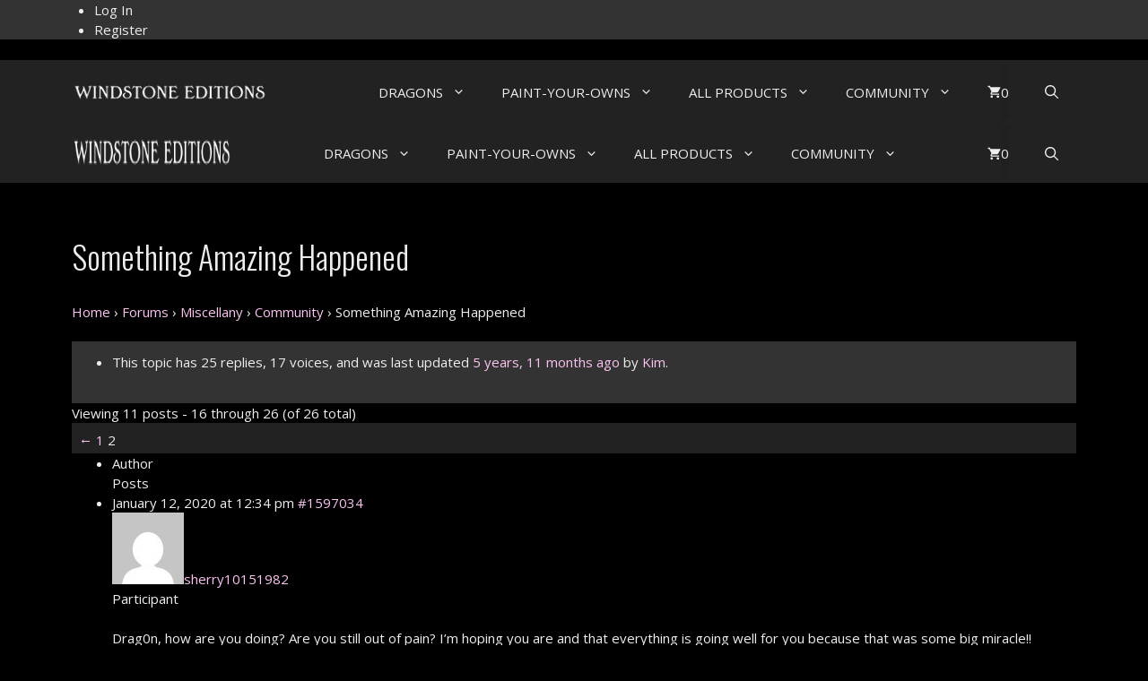

--- FILE ---
content_type: text/html; charset=UTF-8
request_url: https://windstoneeditions.com/forums/topic/something-amazing-happened/page/2/
body_size: 48067
content:
<!DOCTYPE html>
<html lang="en-US">
<head>
	<meta charset="UTF-8">
	<title>Topic: Something Amazing Happened &#8211; Page 2 &#8211; Windstone Editions</title>
<!--[if lt IE 9]><script>document.createElement('');</script><![endif]-->
	<meta name='robots' content='max-image-preview:large, noindex, follow' />
	<style>img:is([sizes="auto" i], [sizes^="auto," i]) { contain-intrinsic-size: 3000px 1500px }</style>
	<meta name="viewport" content="width=device-width, initial-scale=1">
<!-- Google Tag Manager by PYS -->
    <script data-cfasync="false" data-pagespeed-no-defer>
	    window.dataLayerPYS = window.dataLayerPYS || [];
	</script>
<!-- End Google Tag Manager by PYS --><meta name="description" content="So as most folks on here know I have been suffering with excruciating back issues for a few years now, but only in the past 8 - 10 months has it been so bad tha">
<meta property="og:title" content="Topic: Something Amazing Happened &#8211; Page 2 &#8211; Windstone Editions">
<meta property="og:type" content="article">
<meta property="og:description" content="So as most folks on here know I have been suffering with excruciating back issues for a few years now, but only in the past 8 - 10 months has it been so bad tha">
<meta property="og:url" content="https://windstoneeditions.com/forums/topic/something-amazing-happened/page/2/">
<meta property="og:locale" content="en_US">
<meta property="og:site_name" content="Windstone Editions">
<meta property="article:published_time" content="2020-01-07T13:11:02-08:00">
<meta property="article:modified_time" content="2020-01-07T13:16:24-08:00">
<meta property="og:updated_time" content="2020-01-07T13:16:24-08:00">
<meta name="twitter:card" content="summary_large_image">
<script type='application/javascript' id='pys-version-script'>console.log('PixelYourSite PRO version 12.3.4');</script>
<link href='https://fonts.gstatic.com' crossorigin rel='preconnect' />
<link href='https://fonts.googleapis.com' crossorigin rel='preconnect' />
<link rel="alternate" type="application/rss+xml" title="Windstone Editions &raquo; Feed" href="https://windstoneeditions.com/feed/" />
<link rel="alternate" type="application/rss+xml" title="Windstone Editions &raquo; Comments Feed" href="https://windstoneeditions.com/comments/feed/" />
<script type='text/javascript' id='pinterest-version-script'>console.log('PixelYourSite Pinterest version 6.1.9.1');</script>
<script>
window._wpemojiSettings = {"baseUrl":"https:\/\/s.w.org\/images\/core\/emoji\/16.0.1\/72x72\/","ext":".png","svgUrl":"https:\/\/s.w.org\/images\/core\/emoji\/16.0.1\/svg\/","svgExt":".svg","source":{"concatemoji":"https:\/\/windstoneeditions.com\/wp-includes\/js\/wp-emoji-release.min.js?ver=6.8.3"}};
/*! This file is auto-generated */
!function(s,n){var o,i,e;function c(e){try{var t={supportTests:e,timestamp:(new Date).valueOf()};sessionStorage.setItem(o,JSON.stringify(t))}catch(e){}}function p(e,t,n){e.clearRect(0,0,e.canvas.width,e.canvas.height),e.fillText(t,0,0);var t=new Uint32Array(e.getImageData(0,0,e.canvas.width,e.canvas.height).data),a=(e.clearRect(0,0,e.canvas.width,e.canvas.height),e.fillText(n,0,0),new Uint32Array(e.getImageData(0,0,e.canvas.width,e.canvas.height).data));return t.every(function(e,t){return e===a[t]})}function u(e,t){e.clearRect(0,0,e.canvas.width,e.canvas.height),e.fillText(t,0,0);for(var n=e.getImageData(16,16,1,1),a=0;a<n.data.length;a++)if(0!==n.data[a])return!1;return!0}function f(e,t,n,a){switch(t){case"flag":return n(e,"\ud83c\udff3\ufe0f\u200d\u26a7\ufe0f","\ud83c\udff3\ufe0f\u200b\u26a7\ufe0f")?!1:!n(e,"\ud83c\udde8\ud83c\uddf6","\ud83c\udde8\u200b\ud83c\uddf6")&&!n(e,"\ud83c\udff4\udb40\udc67\udb40\udc62\udb40\udc65\udb40\udc6e\udb40\udc67\udb40\udc7f","\ud83c\udff4\u200b\udb40\udc67\u200b\udb40\udc62\u200b\udb40\udc65\u200b\udb40\udc6e\u200b\udb40\udc67\u200b\udb40\udc7f");case"emoji":return!a(e,"\ud83e\udedf")}return!1}function g(e,t,n,a){var r="undefined"!=typeof WorkerGlobalScope&&self instanceof WorkerGlobalScope?new OffscreenCanvas(300,150):s.createElement("canvas"),o=r.getContext("2d",{willReadFrequently:!0}),i=(o.textBaseline="top",o.font="600 32px Arial",{});return e.forEach(function(e){i[e]=t(o,e,n,a)}),i}function t(e){var t=s.createElement("script");t.src=e,t.defer=!0,s.head.appendChild(t)}"undefined"!=typeof Promise&&(o="wpEmojiSettingsSupports",i=["flag","emoji"],n.supports={everything:!0,everythingExceptFlag:!0},e=new Promise(function(e){s.addEventListener("DOMContentLoaded",e,{once:!0})}),new Promise(function(t){var n=function(){try{var e=JSON.parse(sessionStorage.getItem(o));if("object"==typeof e&&"number"==typeof e.timestamp&&(new Date).valueOf()<e.timestamp+604800&&"object"==typeof e.supportTests)return e.supportTests}catch(e){}return null}();if(!n){if("undefined"!=typeof Worker&&"undefined"!=typeof OffscreenCanvas&&"undefined"!=typeof URL&&URL.createObjectURL&&"undefined"!=typeof Blob)try{var e="postMessage("+g.toString()+"("+[JSON.stringify(i),f.toString(),p.toString(),u.toString()].join(",")+"));",a=new Blob([e],{type:"text/javascript"}),r=new Worker(URL.createObjectURL(a),{name:"wpTestEmojiSupports"});return void(r.onmessage=function(e){c(n=e.data),r.terminate(),t(n)})}catch(e){}c(n=g(i,f,p,u))}t(n)}).then(function(e){for(var t in e)n.supports[t]=e[t],n.supports.everything=n.supports.everything&&n.supports[t],"flag"!==t&&(n.supports.everythingExceptFlag=n.supports.everythingExceptFlag&&n.supports[t]);n.supports.everythingExceptFlag=n.supports.everythingExceptFlag&&!n.supports.flag,n.DOMReady=!1,n.readyCallback=function(){n.DOMReady=!0}}).then(function(){return e}).then(function(){var e;n.supports.everything||(n.readyCallback(),(e=n.source||{}).concatemoji?t(e.concatemoji):e.wpemoji&&e.twemoji&&(t(e.twemoji),t(e.wpemoji)))}))}((window,document),window._wpemojiSettings);
</script>
<link rel='stylesheet' id='gdbbx-image-icons-css' href='https://windstoneeditions.com/wp-content/plugins/gd-bbpress-toolbox/templates/default/css/icons.min.css?ver=7.8.1.7810' media='all' />
<link rel='stylesheet' id='gdbbx-font-icons-css' href='https://windstoneeditions.com/wp-content/plugins/gd-bbpress-toolbox/templates/default/css/font-embed.min.css?ver=7.8.1.7810' media='all' />
<link rel='stylesheet' id='gdbbx-front-features-css' href='https://windstoneeditions.com/wp-content/plugins/gd-bbpress-toolbox/templates/default/css/features.min.css?ver=7.8.1.7810' media='all' />
<link rel='stylesheet' id='gdbbx-front-widgets-css' href='https://windstoneeditions.com/wp-content/plugins/gd-bbpress-toolbox/templates/default/css/widgets.min.css?ver=7.8.1.7810' media='all' />
<style id='wp-emoji-styles-inline-css'>

	img.wp-smiley, img.emoji {
		display: inline !important;
		border: none !important;
		box-shadow: none !important;
		height: 1em !important;
		width: 1em !important;
		margin: 0 0.07em !important;
		vertical-align: -0.1em !important;
		background: none !important;
		padding: 0 !important;
	}
</style>
<link rel='stylesheet' id='wp-block-library-css' href='https://windstoneeditions.com/wp-includes/css/dist/block-library/style.min.css?ver=6.8.3' media='all' />
<style id='classic-theme-styles-inline-css'>
/*! This file is auto-generated */
.wp-block-button__link{color:#fff;background-color:#32373c;border-radius:9999px;box-shadow:none;text-decoration:none;padding:calc(.667em + 2px) calc(1.333em + 2px);font-size:1.125em}.wp-block-file__button{background:#32373c;color:#fff;text-decoration:none}
</style>
<style id='bp-login-form-style-inline-css'>
.widget_bp_core_login_widget .bp-login-widget-user-avatar{float:left}.widget_bp_core_login_widget .bp-login-widget-user-links{margin-left:70px}#bp-login-widget-form label{display:block;font-weight:600;margin:15px 0 5px;width:auto}#bp-login-widget-form input[type=password],#bp-login-widget-form input[type=text]{background-color:#fafafa;border:1px solid #d6d6d6;border-radius:0;font:inherit;font-size:100%;padding:.5em;width:100%}#bp-login-widget-form .bp-login-widget-register-link,#bp-login-widget-form .login-submit{display:inline;width:-moz-fit-content;width:fit-content}#bp-login-widget-form .bp-login-widget-register-link{margin-left:1em}#bp-login-widget-form .bp-login-widget-register-link a{filter:invert(1)}#bp-login-widget-form .bp-login-widget-pwd-link{font-size:80%}

</style>
<style id='bp-member-style-inline-css'>
[data-type="bp/member"] input.components-placeholder__input{border:1px solid #757575;border-radius:2px;flex:1 1 auto;padding:6px 8px}.bp-block-member{position:relative}.bp-block-member .member-content{display:flex}.bp-block-member .user-nicename{display:block}.bp-block-member .user-nicename a{border:none;color:currentColor;text-decoration:none}.bp-block-member .bp-profile-button{width:100%}.bp-block-member .bp-profile-button a.button{bottom:10px;display:inline-block;margin:18px 0 0;position:absolute;right:0}.bp-block-member.has-cover .item-header-avatar,.bp-block-member.has-cover .member-content,.bp-block-member.has-cover .member-description{z-index:2}.bp-block-member.has-cover .member-content,.bp-block-member.has-cover .member-description{padding-top:75px}.bp-block-member.has-cover .bp-member-cover-image{background-color:#c5c5c5;background-position:top;background-repeat:no-repeat;background-size:cover;border:0;display:block;height:150px;left:0;margin:0;padding:0;position:absolute;top:0;width:100%;z-index:1}.bp-block-member img.avatar{height:auto;width:auto}.bp-block-member.avatar-none .item-header-avatar{display:none}.bp-block-member.avatar-none.has-cover{min-height:200px}.bp-block-member.avatar-full{min-height:150px}.bp-block-member.avatar-full .item-header-avatar{width:180px}.bp-block-member.avatar-thumb .member-content{align-items:center;min-height:50px}.bp-block-member.avatar-thumb .item-header-avatar{width:70px}.bp-block-member.avatar-full.has-cover{min-height:300px}.bp-block-member.avatar-full.has-cover .item-header-avatar{width:200px}.bp-block-member.avatar-full.has-cover img.avatar{background:#fffc;border:2px solid #fff;margin-left:20px}.bp-block-member.avatar-thumb.has-cover .item-header-avatar{padding-top:75px}.entry .entry-content .bp-block-member .user-nicename a{border:none;color:currentColor;text-decoration:none}

</style>
<style id='bp-members-style-inline-css'>
[data-type="bp/members"] .components-placeholder.is-appender{min-height:0}[data-type="bp/members"] .components-placeholder.is-appender .components-placeholder__label:empty{display:none}[data-type="bp/members"] .components-placeholder input.components-placeholder__input{border:1px solid #757575;border-radius:2px;flex:1 1 auto;padding:6px 8px}[data-type="bp/members"].avatar-none .member-description{width:calc(100% - 44px)}[data-type="bp/members"].avatar-full .member-description{width:calc(100% - 224px)}[data-type="bp/members"].avatar-thumb .member-description{width:calc(100% - 114px)}[data-type="bp/members"] .member-content{position:relative}[data-type="bp/members"] .member-content .is-right{position:absolute;right:2px;top:2px}[data-type="bp/members"] .columns-2 .member-content .member-description,[data-type="bp/members"] .columns-3 .member-content .member-description,[data-type="bp/members"] .columns-4 .member-content .member-description{padding-left:44px;width:calc(100% - 44px)}[data-type="bp/members"] .columns-3 .is-right{right:-10px}[data-type="bp/members"] .columns-4 .is-right{right:-50px}.bp-block-members.is-grid{display:flex;flex-wrap:wrap;padding:0}.bp-block-members.is-grid .member-content{margin:0 1.25em 1.25em 0;width:100%}@media(min-width:600px){.bp-block-members.columns-2 .member-content{width:calc(50% - .625em)}.bp-block-members.columns-2 .member-content:nth-child(2n){margin-right:0}.bp-block-members.columns-3 .member-content{width:calc(33.33333% - .83333em)}.bp-block-members.columns-3 .member-content:nth-child(3n){margin-right:0}.bp-block-members.columns-4 .member-content{width:calc(25% - .9375em)}.bp-block-members.columns-4 .member-content:nth-child(4n){margin-right:0}}.bp-block-members .member-content{display:flex;flex-direction:column;padding-bottom:1em;text-align:center}.bp-block-members .member-content .item-header-avatar,.bp-block-members .member-content .member-description{width:100%}.bp-block-members .member-content .item-header-avatar{margin:0 auto}.bp-block-members .member-content .item-header-avatar img.avatar{display:inline-block}@media(min-width:600px){.bp-block-members .member-content{flex-direction:row;text-align:left}.bp-block-members .member-content .item-header-avatar,.bp-block-members .member-content .member-description{width:auto}.bp-block-members .member-content .item-header-avatar{margin:0}}.bp-block-members .member-content .user-nicename{display:block}.bp-block-members .member-content .user-nicename a{border:none;color:currentColor;text-decoration:none}.bp-block-members .member-content time{color:#767676;display:block;font-size:80%}.bp-block-members.avatar-none .item-header-avatar{display:none}.bp-block-members.avatar-full{min-height:190px}.bp-block-members.avatar-full .item-header-avatar{width:180px}.bp-block-members.avatar-thumb .member-content{min-height:80px}.bp-block-members.avatar-thumb .item-header-avatar{width:70px}.bp-block-members.columns-2 .member-content,.bp-block-members.columns-3 .member-content,.bp-block-members.columns-4 .member-content{display:block;text-align:center}.bp-block-members.columns-2 .member-content .item-header-avatar,.bp-block-members.columns-3 .member-content .item-header-avatar,.bp-block-members.columns-4 .member-content .item-header-avatar{margin:0 auto}.bp-block-members img.avatar{height:auto;max-width:-moz-fit-content;max-width:fit-content;width:auto}.bp-block-members .member-content.has-activity{align-items:center}.bp-block-members .member-content.has-activity .item-header-avatar{padding-right:1em}.bp-block-members .member-content.has-activity .wp-block-quote{margin-bottom:0;text-align:left}.bp-block-members .member-content.has-activity .wp-block-quote cite a,.entry .entry-content .bp-block-members .user-nicename a{border:none;color:currentColor;text-decoration:none}

</style>
<style id='bp-dynamic-members-style-inline-css'>
.bp-dynamic-block-container .item-options{font-size:.5em;margin:0 0 1em;padding:1em 0}.bp-dynamic-block-container .item-options a.selected{font-weight:600}.bp-dynamic-block-container ul.item-list{list-style:none;margin:1em 0;padding-left:0}.bp-dynamic-block-container ul.item-list li{margin-bottom:1em}.bp-dynamic-block-container ul.item-list li:after,.bp-dynamic-block-container ul.item-list li:before{content:" ";display:table}.bp-dynamic-block-container ul.item-list li:after{clear:both}.bp-dynamic-block-container ul.item-list li .item-avatar{float:left;width:60px}.bp-dynamic-block-container ul.item-list li .item{margin-left:70px}

</style>
<style id='bp-online-members-style-inline-css'>
.widget_bp_core_whos_online_widget .avatar-block,[data-type="bp/online-members"] .avatar-block{display:flex;flex-flow:row wrap}.widget_bp_core_whos_online_widget .avatar-block img,[data-type="bp/online-members"] .avatar-block img{margin:.5em}

</style>
<style id='bp-active-members-style-inline-css'>
.widget_bp_core_recently_active_widget .avatar-block,[data-type="bp/active-members"] .avatar-block{display:flex;flex-flow:row wrap}.widget_bp_core_recently_active_widget .avatar-block img,[data-type="bp/active-members"] .avatar-block img{margin:.5em}

</style>
<style id='bp-sitewide-notices-style-inline-css'>
.bp-sitewide-notice-block .bp-screen-reader-text,[data-type="bp/sitewide-notices"] .bp-screen-reader-text{border:0;clip:rect(0 0 0 0);height:1px;margin:-1px;overflow:hidden;padding:0;position:absolute;width:1px;word-wrap:normal!important}.bp-sitewide-notice-block [data-bp-tooltip]:after,[data-type="bp/sitewide-notices"] [data-bp-tooltip]:after{background-color:#fff;border:1px solid #737373;border-radius:1px;box-shadow:4px 4px 8px #0003;color:#333;content:attr(data-bp-tooltip);display:none;font-family:Helvetica Neue,Helvetica,Arial,san-serif;font-size:12px;font-weight:400;letter-spacing:normal;line-height:1.25;max-width:200px;opacity:0;padding:5px 8px;pointer-events:none;position:absolute;text-shadow:none;text-transform:none;transform:translateZ(0);transition:all 1.5s ease;visibility:hidden;white-space:nowrap;word-wrap:break-word;z-index:100000}.bp-sitewide-notice-block .bp-tooltip:after,[data-type="bp/sitewide-notices"] .bp-tooltip:after{left:50%;margin-top:7px;top:110%;transform:translate(-50%)}.bp-sitewide-notice-block{border-left:4px solid #ff853c;padding-left:1em;position:relative}.bp-sitewide-notice-block h2:before{background:none;border:none}.bp-sitewide-notice-block .dismiss-notice{background-color:#0000;border:1px solid #ff853c;color:#ff853c;display:block;padding:.2em .5em;position:absolute;right:.5em;top:.5em;width:-moz-fit-content;width:fit-content}.bp-sitewide-notice-block .dismiss-notice:hover{background-color:#ff853c;color:#fff}

</style>
<style id='global-styles-inline-css'>
:root{--wp--preset--aspect-ratio--square: 1;--wp--preset--aspect-ratio--4-3: 4/3;--wp--preset--aspect-ratio--3-4: 3/4;--wp--preset--aspect-ratio--3-2: 3/2;--wp--preset--aspect-ratio--2-3: 2/3;--wp--preset--aspect-ratio--16-9: 16/9;--wp--preset--aspect-ratio--9-16: 9/16;--wp--preset--color--black: #000000;--wp--preset--color--cyan-bluish-gray: #abb8c3;--wp--preset--color--white: #ffffff;--wp--preset--color--pale-pink: #f78da7;--wp--preset--color--vivid-red: #cf2e2e;--wp--preset--color--luminous-vivid-orange: #ff6900;--wp--preset--color--luminous-vivid-amber: #fcb900;--wp--preset--color--light-green-cyan: #7bdcb5;--wp--preset--color--vivid-green-cyan: #00d084;--wp--preset--color--pale-cyan-blue: #8ed1fc;--wp--preset--color--vivid-cyan-blue: #0693e3;--wp--preset--color--vivid-purple: #9b51e0;--wp--preset--color--bg: var(--bg);--wp--preset--color--bg-2: var(--bg2);--wp--preset--color--bg-3: var(--bg3);--wp--preset--color--bg-4: var(--bg4);--wp--preset--color--text: var(--text);--wp--preset--color--link: var(--link);--wp--preset--color--hover: var(--hover);--wp--preset--color--accent-1: var(--accent1);--wp--preset--color--accent-2: var(--accent2);--wp--preset--gradient--vivid-cyan-blue-to-vivid-purple: linear-gradient(135deg,rgba(6,147,227,1) 0%,rgb(155,81,224) 100%);--wp--preset--gradient--light-green-cyan-to-vivid-green-cyan: linear-gradient(135deg,rgb(122,220,180) 0%,rgb(0,208,130) 100%);--wp--preset--gradient--luminous-vivid-amber-to-luminous-vivid-orange: linear-gradient(135deg,rgba(252,185,0,1) 0%,rgba(255,105,0,1) 100%);--wp--preset--gradient--luminous-vivid-orange-to-vivid-red: linear-gradient(135deg,rgba(255,105,0,1) 0%,rgb(207,46,46) 100%);--wp--preset--gradient--very-light-gray-to-cyan-bluish-gray: linear-gradient(135deg,rgb(238,238,238) 0%,rgb(169,184,195) 100%);--wp--preset--gradient--cool-to-warm-spectrum: linear-gradient(135deg,rgb(74,234,220) 0%,rgb(151,120,209) 20%,rgb(207,42,186) 40%,rgb(238,44,130) 60%,rgb(251,105,98) 80%,rgb(254,248,76) 100%);--wp--preset--gradient--blush-light-purple: linear-gradient(135deg,rgb(255,206,236) 0%,rgb(152,150,240) 100%);--wp--preset--gradient--blush-bordeaux: linear-gradient(135deg,rgb(254,205,165) 0%,rgb(254,45,45) 50%,rgb(107,0,62) 100%);--wp--preset--gradient--luminous-dusk: linear-gradient(135deg,rgb(255,203,112) 0%,rgb(199,81,192) 50%,rgb(65,88,208) 100%);--wp--preset--gradient--pale-ocean: linear-gradient(135deg,rgb(255,245,203) 0%,rgb(182,227,212) 50%,rgb(51,167,181) 100%);--wp--preset--gradient--electric-grass: linear-gradient(135deg,rgb(202,248,128) 0%,rgb(113,206,126) 100%);--wp--preset--gradient--midnight: linear-gradient(135deg,rgb(2,3,129) 0%,rgb(40,116,252) 100%);--wp--preset--font-size--small: 13px;--wp--preset--font-size--medium: 20px;--wp--preset--font-size--large: 36px;--wp--preset--font-size--x-large: 42px;--wp--preset--spacing--20: 0.44rem;--wp--preset--spacing--30: 0.67rem;--wp--preset--spacing--40: 1rem;--wp--preset--spacing--50: 1.5rem;--wp--preset--spacing--60: 2.25rem;--wp--preset--spacing--70: 3.38rem;--wp--preset--spacing--80: 5.06rem;--wp--preset--shadow--natural: 6px 6px 9px rgba(0, 0, 0, 0.2);--wp--preset--shadow--deep: 12px 12px 50px rgba(0, 0, 0, 0.4);--wp--preset--shadow--sharp: 6px 6px 0px rgba(0, 0, 0, 0.2);--wp--preset--shadow--outlined: 6px 6px 0px -3px rgba(255, 255, 255, 1), 6px 6px rgba(0, 0, 0, 1);--wp--preset--shadow--crisp: 6px 6px 0px rgba(0, 0, 0, 1);}:where(.is-layout-flex){gap: 0.5em;}:where(.is-layout-grid){gap: 0.5em;}body .is-layout-flex{display: flex;}.is-layout-flex{flex-wrap: wrap;align-items: center;}.is-layout-flex > :is(*, div){margin: 0;}body .is-layout-grid{display: grid;}.is-layout-grid > :is(*, div){margin: 0;}:where(.wp-block-columns.is-layout-flex){gap: 2em;}:where(.wp-block-columns.is-layout-grid){gap: 2em;}:where(.wp-block-post-template.is-layout-flex){gap: 1.25em;}:where(.wp-block-post-template.is-layout-grid){gap: 1.25em;}.has-black-color{color: var(--wp--preset--color--black) !important;}.has-cyan-bluish-gray-color{color: var(--wp--preset--color--cyan-bluish-gray) !important;}.has-white-color{color: var(--wp--preset--color--white) !important;}.has-pale-pink-color{color: var(--wp--preset--color--pale-pink) !important;}.has-vivid-red-color{color: var(--wp--preset--color--vivid-red) !important;}.has-luminous-vivid-orange-color{color: var(--wp--preset--color--luminous-vivid-orange) !important;}.has-luminous-vivid-amber-color{color: var(--wp--preset--color--luminous-vivid-amber) !important;}.has-light-green-cyan-color{color: var(--wp--preset--color--light-green-cyan) !important;}.has-vivid-green-cyan-color{color: var(--wp--preset--color--vivid-green-cyan) !important;}.has-pale-cyan-blue-color{color: var(--wp--preset--color--pale-cyan-blue) !important;}.has-vivid-cyan-blue-color{color: var(--wp--preset--color--vivid-cyan-blue) !important;}.has-vivid-purple-color{color: var(--wp--preset--color--vivid-purple) !important;}.has-black-background-color{background-color: var(--wp--preset--color--black) !important;}.has-cyan-bluish-gray-background-color{background-color: var(--wp--preset--color--cyan-bluish-gray) !important;}.has-white-background-color{background-color: var(--wp--preset--color--white) !important;}.has-pale-pink-background-color{background-color: var(--wp--preset--color--pale-pink) !important;}.has-vivid-red-background-color{background-color: var(--wp--preset--color--vivid-red) !important;}.has-luminous-vivid-orange-background-color{background-color: var(--wp--preset--color--luminous-vivid-orange) !important;}.has-luminous-vivid-amber-background-color{background-color: var(--wp--preset--color--luminous-vivid-amber) !important;}.has-light-green-cyan-background-color{background-color: var(--wp--preset--color--light-green-cyan) !important;}.has-vivid-green-cyan-background-color{background-color: var(--wp--preset--color--vivid-green-cyan) !important;}.has-pale-cyan-blue-background-color{background-color: var(--wp--preset--color--pale-cyan-blue) !important;}.has-vivid-cyan-blue-background-color{background-color: var(--wp--preset--color--vivid-cyan-blue) !important;}.has-vivid-purple-background-color{background-color: var(--wp--preset--color--vivid-purple) !important;}.has-black-border-color{border-color: var(--wp--preset--color--black) !important;}.has-cyan-bluish-gray-border-color{border-color: var(--wp--preset--color--cyan-bluish-gray) !important;}.has-white-border-color{border-color: var(--wp--preset--color--white) !important;}.has-pale-pink-border-color{border-color: var(--wp--preset--color--pale-pink) !important;}.has-vivid-red-border-color{border-color: var(--wp--preset--color--vivid-red) !important;}.has-luminous-vivid-orange-border-color{border-color: var(--wp--preset--color--luminous-vivid-orange) !important;}.has-luminous-vivid-amber-border-color{border-color: var(--wp--preset--color--luminous-vivid-amber) !important;}.has-light-green-cyan-border-color{border-color: var(--wp--preset--color--light-green-cyan) !important;}.has-vivid-green-cyan-border-color{border-color: var(--wp--preset--color--vivid-green-cyan) !important;}.has-pale-cyan-blue-border-color{border-color: var(--wp--preset--color--pale-cyan-blue) !important;}.has-vivid-cyan-blue-border-color{border-color: var(--wp--preset--color--vivid-cyan-blue) !important;}.has-vivid-purple-border-color{border-color: var(--wp--preset--color--vivid-purple) !important;}.has-vivid-cyan-blue-to-vivid-purple-gradient-background{background: var(--wp--preset--gradient--vivid-cyan-blue-to-vivid-purple) !important;}.has-light-green-cyan-to-vivid-green-cyan-gradient-background{background: var(--wp--preset--gradient--light-green-cyan-to-vivid-green-cyan) !important;}.has-luminous-vivid-amber-to-luminous-vivid-orange-gradient-background{background: var(--wp--preset--gradient--luminous-vivid-amber-to-luminous-vivid-orange) !important;}.has-luminous-vivid-orange-to-vivid-red-gradient-background{background: var(--wp--preset--gradient--luminous-vivid-orange-to-vivid-red) !important;}.has-very-light-gray-to-cyan-bluish-gray-gradient-background{background: var(--wp--preset--gradient--very-light-gray-to-cyan-bluish-gray) !important;}.has-cool-to-warm-spectrum-gradient-background{background: var(--wp--preset--gradient--cool-to-warm-spectrum) !important;}.has-blush-light-purple-gradient-background{background: var(--wp--preset--gradient--blush-light-purple) !important;}.has-blush-bordeaux-gradient-background{background: var(--wp--preset--gradient--blush-bordeaux) !important;}.has-luminous-dusk-gradient-background{background: var(--wp--preset--gradient--luminous-dusk) !important;}.has-pale-ocean-gradient-background{background: var(--wp--preset--gradient--pale-ocean) !important;}.has-electric-grass-gradient-background{background: var(--wp--preset--gradient--electric-grass) !important;}.has-midnight-gradient-background{background: var(--wp--preset--gradient--midnight) !important;}.has-small-font-size{font-size: var(--wp--preset--font-size--small) !important;}.has-medium-font-size{font-size: var(--wp--preset--font-size--medium) !important;}.has-large-font-size{font-size: var(--wp--preset--font-size--large) !important;}.has-x-large-font-size{font-size: var(--wp--preset--font-size--x-large) !important;}
:where(.wp-block-post-template.is-layout-flex){gap: 1.25em;}:where(.wp-block-post-template.is-layout-grid){gap: 1.25em;}
:where(.wp-block-columns.is-layout-flex){gap: 2em;}:where(.wp-block-columns.is-layout-grid){gap: 2em;}
:root :where(.wp-block-pullquote){font-size: 1.5em;line-height: 1.6;}
</style>
<link rel='stylesheet' id='bbp-default-css' href='https://windstoneeditions.com/wp-content/plugins/bbpress/templates/default/css/bbpress.min.css?ver=2.6.14' media='all' />
<style id='bbp-default-inline-css'>
#bbpress-forums ul.bbp-lead-topic,#bbpress-forums ul.bbp-topics,#bbpress-forums ul.bbp-forums,#bbpress-forums ul.bbp-replies,#bbpress-forums ul.bbp-search-results,#bbpress-forums,div.bbp-breadcrumb,div.bbp-topic-tags {font-size: inherit;}.single-forum #subscription-toggle {display: block;margin: 1em 0;clear: left;}#bbpress-forums .bbp-search-form {margin-bottom: 10px;}.bbp-login-form fieldset {border: 0;padding: 0;}
</style>
<link rel='stylesheet' id='woocommerce-layout-css' href='https://windstoneeditions.com/wp-content/plugins/woocommerce/assets/css/woocommerce-layout.css?ver=10.4.3' media='all' />
<link rel='stylesheet' id='woocommerce-smallscreen-css' href='https://windstoneeditions.com/wp-content/plugins/woocommerce/assets/css/woocommerce-smallscreen.css?ver=10.4.3' media='only screen and (max-width: 768px)' />
<link rel='stylesheet' id='woocommerce-general-css' href='https://windstoneeditions.com/wp-content/plugins/woocommerce/assets/css/woocommerce.css?ver=10.4.3' media='all' />
<style id='woocommerce-inline-inline-css'>
.woocommerce form .form-row .required { visibility: visible; }
</style>
<link rel='stylesheet' id='mediaelement-css' href='https://windstoneeditions.com/wp-includes/js/mediaelement/mediaelementplayer-legacy.min.css?ver=4.2.17' media='all' />
<link rel='stylesheet' id='wp-mediaelement-css' href='https://windstoneeditions.com/wp-includes/js/mediaelement/wp-mediaelement.min.css?ver=6.8.3' media='all' />
<link rel='stylesheet' id='mpp-extra-css-css' href='https://windstoneeditions.com/wp-content/plugins/mediapress/assets/css/mpp-pure/mpp-pure.css?ver=6.8.3' media='all' />
<link rel='stylesheet' id='mpp-core-css-css' href='https://windstoneeditions.com/wp-content/plugins/mediapress/assets/css/mpp-core.css?ver=6.8.3' media='all' />
<link rel='stylesheet' id='bsp-css' href='https://windstoneeditions.com/wp-content/plugins/bbp-style-pack/css/bspstyle.css?ver=1765233326' media='screen' />
<link rel='stylesheet' id='dashicons-css' href='https://windstoneeditions.com/wp-includes/css/dashicons.min.css?ver=6.8.3' media='all' />
<link rel='stylesheet' id='hide-admin-bar-based-on-user-roles-css' href='https://windstoneeditions.com/wp-content/plugins/hide-admin-bar-based-on-user-roles/public/css/hide-admin-bar-based-on-user-roles-public.css?ver=7.0.2' media='all' />
<link rel='stylesheet' id='metorik-css-css' href='https://windstoneeditions.com/wp-content/plugins/metorik-helper/assets/css/metorik.css?ver=2.0.10' media='all' />
<link rel='stylesheet' id='rsp-countdown-css-css' href='https://windstoneeditions.com/wp-content/plugins/reserved-stock-pro/classes/../assets/css/countdown.min.css?ver=1.4.12' media='all' />
<link rel='stylesheet' id='generate-widget-areas-css' href='https://windstoneeditions.com/wp-content/themes/generatepress/assets/css/components/widget-areas.min.css?ver=3.6.0' media='all' />
<link rel='stylesheet' id='generate-style-css' href='https://windstoneeditions.com/wp-content/themes/generatepress/assets/css/main.min.css?ver=3.6.0' media='all' />
<style id='generate-style-inline-css'>
body{background-color:var(--bg);color:#eee;}a{color:#f199ea;}a:hover, a:focus, a:active{color:#ea73ea;}.wp-block-group__inner-container{max-width:1200px;margin-left:auto;margin-right:auto;}@media (max-width: 1120px) and (min-width: 851px){.inside-header{display:flex;flex-direction:column;align-items:center;}.site-logo, .site-branding{margin-bottom:1.5em;}#site-navigation{margin:0 auto;}.header-widget{margin-top:1.5em;}}.site-header .header-image{width:220px;}.generate-back-to-top{font-size:20px;border-radius:3px;position:fixed;bottom:30px;right:30px;line-height:40px;width:40px;text-align:center;z-index:10;transition:opacity 300ms ease-in-out;opacity:0.1;transform:translateY(1000px);}.generate-back-to-top__show{opacity:1;transform:translateY(0);}:root{--bg:#000;--bg2:#222;--bg3:#333;--bg4:#444;--text:#eee;--link:#fbc3f0;--hover:#f199ea;--accent1:#7646a0;--accent2:#3c105e;}:root .has-bg-color{color:var(--bg);}:root .has-bg-background-color{background-color:var(--bg);}:root .has-bg2-color{color:var(--bg2);}:root .has-bg2-background-color{background-color:var(--bg2);}:root .has-bg3-color{color:var(--bg3);}:root .has-bg3-background-color{background-color:var(--bg3);}:root .has-bg4-color{color:var(--bg4);}:root .has-bg4-background-color{background-color:var(--bg4);}:root .has-text-color{color:var(--text);}:root .has-text-background-color{background-color:var(--text);}:root .has-link-color{color:var(--link);}:root .has-link-background-color{background-color:var(--link);}:root .has-hover-color{color:var(--hover);}:root .has-hover-background-color{background-color:var(--hover);}:root .has-accent1-color{color:var(--accent1);}:root .has-accent1-background-color{background-color:var(--accent1);}:root .has-accent2-color{color:var(--accent2);}:root .has-accent2-background-color{background-color:var(--accent2);}.gp-modal:not(.gp-modal--open):not(.gp-modal--transition){display:none;}.gp-modal--transition:not(.gp-modal--open){pointer-events:none;}.gp-modal-overlay:not(.gp-modal-overlay--open):not(.gp-modal--transition){display:none;}.gp-modal__overlay{display:none;position:fixed;top:0;left:0;right:0;bottom:0;background:rgba(0,0,0,0.2);display:flex;justify-content:center;align-items:center;z-index:10000;backdrop-filter:blur(3px);transition:opacity 500ms ease;opacity:0;}.gp-modal--open:not(.gp-modal--transition) .gp-modal__overlay{opacity:1;}.gp-modal__container{max-width:100%;max-height:100vh;transform:scale(0.9);transition:transform 500ms ease;padding:0 10px;}.gp-modal--open:not(.gp-modal--transition) .gp-modal__container{transform:scale(1);}.search-modal-fields{display:flex;}.gp-search-modal .gp-modal__overlay{align-items:flex-start;padding-top:25vh;background:var(--gp-search-modal-overlay-bg-color);}.search-modal-form{width:500px;max-width:100%;background-color:var(--gp-search-modal-bg-color);color:var(--gp-search-modal-text-color);}.search-modal-form .search-field, .search-modal-form .search-field:focus{width:100%;height:60px;background-color:transparent;border:0;appearance:none;color:currentColor;}.search-modal-fields button, .search-modal-fields button:active, .search-modal-fields button:focus, .search-modal-fields button:hover{background-color:transparent;border:0;color:currentColor;width:60px;}h1{font-family:Oswald, sans-serif;font-weight:300;font-size:36px;margin-bottom:20px;}h2{font-family:Oswald, sans-serif;font-weight:300;font-size:32px;}h3{font-family:Oswald, sans-serif;font-size:28px;}body, button, input, select, textarea{font-family:Open Sans, sans-serif;font-size:15px;}@media (max-width:768px){body, button, input, select, textarea{font-size:14px;}}h4{font-family:Oswald, sans-serif;}.top-bar{background-color:var(--bg4);color:var(--text);}.top-bar a{color:var(--text);}.top-bar a:hover{color:var(--hover);}.site-header{background-color:var(--bg2);}.main-title a,.main-title a:hover{color:var(--bg2);}.site-description{color:var(--bg4);}.mobile-menu-control-wrapper .menu-toggle,.mobile-menu-control-wrapper .menu-toggle:hover,.mobile-menu-control-wrapper .menu-toggle:focus,.has-inline-mobile-toggle #site-navigation.toggled{background-color:rgba(0, 0, 0, 0.02);}.main-navigation,.main-navigation ul ul{background-color:var(--bg2);}.main-navigation .main-nav ul li a, .main-navigation .menu-toggle, .main-navigation .menu-bar-items{color:var(--text);}.main-navigation .main-nav ul li:not([class*="current-menu-"]):hover > a, .main-navigation .main-nav ul li:not([class*="current-menu-"]):focus > a, .main-navigation .main-nav ul li.sfHover:not([class*="current-menu-"]) > a, .main-navigation .menu-bar-item:hover > a, .main-navigation .menu-bar-item.sfHover > a{color:var(--hover);background-color:var(--bg2);}button.menu-toggle:hover,button.menu-toggle:focus{color:var(--text);}.main-navigation .main-nav ul li[class*="current-menu-"] > a{color:var(--hover);}.navigation-search input[type="search"],.navigation-search input[type="search"]:active, .navigation-search input[type="search"]:focus, .main-navigation .main-nav ul li.search-item.active > a, .main-navigation .menu-bar-items .search-item.active > a{color:var(--hover);background-color:var(--bg2);}.main-navigation ul ul{background-color:var(--bg2);}.main-navigation .main-nav ul ul li a{color:var(--text);}.main-navigation .main-nav ul ul li:not([class*="current-menu-"]):hover > a,.main-navigation .main-nav ul ul li:not([class*="current-menu-"]):focus > a, .main-navigation .main-nav ul ul li.sfHover:not([class*="current-menu-"]) > a{color:var(--hover);background-color:var(--bg2);}.main-navigation .main-nav ul ul li[class*="current-menu-"] > a{color:var(--hover);}.separate-containers .inside-article, .separate-containers .comments-area, .separate-containers .page-header, .one-container .container, .separate-containers .paging-navigation, .inside-page-header{color:var(--text);background-color:var(--bg);}.inside-article a,.paging-navigation a,.comments-area a,.page-header a{color:var(--link);}.inside-article a:hover,.paging-navigation a:hover,.comments-area a:hover,.page-header a:hover{color:var(--hover);}.entry-title a{color:var(--contrast);}.entry-title a:hover{color:var(--contrast-2);}.entry-meta{color:var(--contrast-2);}h2{color:var(--base);}.sidebar .widget{background-color:var(--base-3);}.footer-widgets{background-color:var(--bg2);}.footer-widgets a{color:var(--text);}.footer-widgets a:hover{color:var(--hover);}.site-info{background-color:var(--bg3);}input[type="text"],input[type="email"],input[type="url"],input[type="password"],input[type="search"],input[type="tel"],input[type="number"],textarea,select{color:var(--text);background-color:var(--bg3);border-color:var(--bg4);}input[type="text"]:focus,input[type="email"]:focus,input[type="url"]:focus,input[type="password"]:focus,input[type="search"]:focus,input[type="tel"]:focus,input[type="number"]:focus,textarea:focus,select:focus{color:#ffffff;background-color:var(--base-2);border-color:var(--contrast-3);}button,html input[type="button"],input[type="reset"],input[type="submit"],a.button,a.wp-block-button__link:not(.has-background){color:var(--text);background-color:var(--bg3);}button:hover,html input[type="button"]:hover,input[type="reset"]:hover,input[type="submit"]:hover,a.button:hover,button:focus,html input[type="button"]:focus,input[type="reset"]:focus,input[type="submit"]:focus,a.button:focus,a.wp-block-button__link:not(.has-background):active,a.wp-block-button__link:not(.has-background):focus,a.wp-block-button__link:not(.has-background):hover{color:var(--hover);background-color:var(--bg2);}a.generate-back-to-top{background-color:var(--bg4);color:#ffffff;}a.generate-back-to-top:hover,a.generate-back-to-top:focus{background-color:rgba( 0,0,0,0.6 );color:#ffffff;}:root{--gp-search-modal-bg-color:var(--bg3);--gp-search-modal-text-color:var(--text);--gp-search-modal-overlay-bg-color:var(--bg);}@media (max-width: 850px){.main-navigation .menu-bar-item:hover > a, .main-navigation .menu-bar-item.sfHover > a{background:none;color:var(--text);}}.nav-below-header .main-navigation .inside-navigation.grid-container, .nav-above-header .main-navigation .inside-navigation.grid-container{padding:0px 20px 0px 20px;}.site-main .wp-block-group__inner-container{padding:40px;}.separate-containers .paging-navigation{padding-top:20px;padding-bottom:20px;}.entry-content .alignwide, body:not(.no-sidebar) .entry-content .alignfull{margin-left:-40px;width:calc(100% + 80px);max-width:calc(100% + 80px);}.rtl .menu-item-has-children .dropdown-menu-toggle{padding-left:20px;}.rtl .main-navigation .main-nav ul li.menu-item-has-children > a{padding-right:20px;}@media (max-width:768px){.separate-containers .inside-article, .separate-containers .comments-area, .separate-containers .page-header, .separate-containers .paging-navigation, .one-container .site-content, .inside-page-header{padding:30px;}.site-main .wp-block-group__inner-container{padding:30px;}.inside-top-bar{padding-right:30px;padding-left:30px;}.inside-header{padding-right:30px;padding-left:30px;}.widget-area .widget{padding-top:30px;padding-right:30px;padding-bottom:30px;padding-left:30px;}.footer-widgets-container{padding-top:30px;padding-right:30px;padding-bottom:30px;padding-left:30px;}.inside-site-info{padding-right:30px;padding-left:30px;}.entry-content .alignwide, body:not(.no-sidebar) .entry-content .alignfull{margin-left:-30px;width:calc(100% + 60px);max-width:calc(100% + 60px);}.one-container .site-main .paging-navigation{margin-bottom:20px;}}/* End cached CSS */.is-right-sidebar{width:30%;}.is-left-sidebar{width:30%;}.site-content .content-area{width:100%;}@media (max-width: 850px){.main-navigation .menu-toggle,.sidebar-nav-mobile:not(#sticky-placeholder){display:block;}.main-navigation ul,.gen-sidebar-nav,.main-navigation:not(.slideout-navigation):not(.toggled) .main-nav > ul,.has-inline-mobile-toggle #site-navigation .inside-navigation > *:not(.navigation-search):not(.main-nav){display:none;}.nav-align-right .inside-navigation,.nav-align-center .inside-navigation{justify-content:space-between;}.has-inline-mobile-toggle .mobile-menu-control-wrapper{display:flex;flex-wrap:wrap;}.has-inline-mobile-toggle .inside-header{flex-direction:row;text-align:left;flex-wrap:wrap;}.has-inline-mobile-toggle .header-widget,.has-inline-mobile-toggle #site-navigation{flex-basis:100%;}.nav-float-left .has-inline-mobile-toggle #site-navigation{order:10;}}
.dynamic-author-image-rounded{border-radius:100%;}.dynamic-featured-image, .dynamic-author-image{vertical-align:middle;}.one-container.blog .dynamic-content-template:not(:last-child), .one-container.archive .dynamic-content-template:not(:last-child){padding-bottom:0px;}.dynamic-entry-excerpt > p:last-child{margin-bottom:0px;}
.main-navigation .main-nav ul li a,.menu-toggle,.main-navigation .menu-bar-item > a{transition: line-height 300ms ease}.main-navigation.toggled .main-nav > ul{background-color: var(--bg2)}.sticky-enabled .gen-sidebar-nav.is_stuck .main-navigation {margin-bottom: 0px;}.sticky-enabled .gen-sidebar-nav.is_stuck {z-index: 500;}.sticky-enabled .main-navigation.is_stuck {box-shadow: 0 2px 2px -2px rgba(0, 0, 0, .2);}.navigation-stick:not(.gen-sidebar-nav) {left: 0;right: 0;width: 100% !important;}.nav-float-right .navigation-stick {width: 100% !important;left: 0;}.nav-float-right .navigation-stick .navigation-branding {margin-right: auto;}.main-navigation.has-sticky-branding:not(.grid-container) .inside-navigation:not(.grid-container) .navigation-branding{margin-left: 10px;}.main-navigation.navigation-stick.has-sticky-branding .inside-navigation.grid-container{padding-left:40px;padding-right:40px;}@media (max-width:768px){.main-navigation.navigation-stick.has-sticky-branding .inside-navigation.grid-container{padding-left:0;padding-right:0;}}
</style>
<link rel='stylesheet' id='generate-google-fonts-css' href='https://fonts.googleapis.com/css?family=Oswald%3A200%2C300%2Cregular%2C500%2C600%2C700%7COpen+Sans%3A300%2C300italic%2Cregular%2Citalic%2C600%2C600italic%2C700%2C700italic%2C800%2C800italic&#038;display=auto&#038;ver=3.6.0' media='all' />
<link rel='stylesheet' id='bbpress-advanced-statistics-frontend-css' href='https://windstoneeditions.com/wp-content/plugins/bbpress-improved-statistics-users-online/assets/css/frontend.css?ver=1.5' media='all' />
<link rel='stylesheet' id='wcwl_frontend-css' href='https://windstoneeditions.com/wp-content/plugins/woocommerce-waitlist/includes/css/src/wcwl_frontend.min.css?ver=2.5.1' media='all' />
<style id='generateblocks-inline-css'>
h3.gb-headline-9953f094{font-size:20px;font-weight:300;}h3.gb-headline-a58e81f1{font-size:20px;font-weight:300;}h3.gb-headline-85033638{font-size:20px;font-weight:300;}h3.gb-headline-bfcff28f{font-size:20px;font-weight:300;}h3.gb-headline-70dd8eb9{font-weight:300;}h3.gb-headline-b1b62b63{font-weight:300;}.gb-accordion__item:not(.gb-accordion__item-open) > .gb-button .gb-accordion__icon-open{display:none;}.gb-accordion__item.gb-accordion__item-open > .gb-button .gb-accordion__icon{display:none;}a.gb-button-d9ef238b{display:inline-flex;padding:15px 20px;margin-bottom:20px;background-color:var(--bg4);color:#ffffff;text-decoration:none;}a.gb-button-d9ef238b:hover, a.gb-button-d9ef238b:active, a.gb-button-d9ef238b:focus{background-color:var(--bg3);color:#ffffff;}a.gb-button-5d804cd4{display:inline-flex;align-items:center;column-gap:0.5em;padding:10px;margin-right:10px;border-radius:50%;background-color:var(--bg4);color:var(--text);text-decoration:none;}a.gb-button-5d804cd4:hover, a.gb-button-5d804cd4:active, a.gb-button-5d804cd4:focus{background-color:var(--accent1);color:var(--text);}a.gb-button-5d804cd4 .gb-icon{line-height:0;}a.gb-button-5d804cd4 .gb-icon svg{width:2em;height:2em;fill:currentColor;}a.gb-button-eeaca9e2{display:inline-flex;align-items:center;column-gap:0.5em;padding:10px;margin-right:10px;border-radius:50%;background-color:var(--bg4);color:var(--text);text-decoration:none;}a.gb-button-eeaca9e2:hover, a.gb-button-eeaca9e2:active, a.gb-button-eeaca9e2:focus{background-color:var(--accent1);color:var(--text);}a.gb-button-eeaca9e2 .gb-icon{line-height:0;}a.gb-button-eeaca9e2 .gb-icon svg{width:2em;height:2em;fill:currentColor;}a.gb-button-4cf0c931{display:inline-flex;align-items:center;column-gap:0.5em;padding:10px;margin-right:10px;border-radius:50%;background-color:var(--bg4);color:var(--text);text-decoration:none;}a.gb-button-4cf0c931:hover, a.gb-button-4cf0c931:active, a.gb-button-4cf0c931:focus{background-color:var(--accent1);color:var(--text);}a.gb-button-4cf0c931 .gb-icon{line-height:0;}a.gb-button-4cf0c931 .gb-icon svg{width:2em;height:2em;fill:currentColor;}a.gb-button-e6ca4145{display:inline-flex;align-items:center;column-gap:0.5em;padding:10px;margin-right:10px;border-radius:50%;background-color:var(--bg4);color:var(--text);text-decoration:none;}a.gb-button-e6ca4145:hover, a.gb-button-e6ca4145:active, a.gb-button-e6ca4145:focus{background-color:var(--accent1);color:var(--text);}a.gb-button-e6ca4145 .gb-icon{line-height:0;}a.gb-button-e6ca4145 .gb-icon svg{width:2em;height:2em;fill:currentColor;}.gb-container.gb-tabs__item:not(.gb-tabs__item-open){display:none;}.gb-container-1116d9f8{padding:10px;background-color:var(--bg3);}.gb-container-1116d9f8:hover{background-color:var(--bg3);}.gb-grid-wrapper > .gb-grid-column-773fb38a{width:33.33%;}.gb-grid-wrapper > .gb-grid-column-20773673{width:33.33%;}.gb-grid-wrapper > .gb-grid-column-4edd41a0{width:33.33%;}.gb-container-7be31112{max-width:1200px;margin-right:auto;margin-left:auto;}.gb-grid-wrapper-dbf4391b{display:flex;flex-wrap:wrap;}.gb-grid-wrapper-dbf4391b > .gb-grid-column{box-sizing:border-box;}@media (max-width: 767px) {.gb-grid-wrapper > .gb-grid-column-773fb38a{width:100%;}.gb-grid-wrapper > .gb-grid-column-4edd41a0{width:100%;}}:root{--gb-container-width:1200px;}.gb-container .wp-block-image img{vertical-align:middle;}.gb-grid-wrapper .wp-block-image{margin-bottom:0;}.gb-highlight{background:none;}.gb-shape{line-height:0;}.gb-container-link{position:absolute;top:0;right:0;bottom:0;left:0;z-index:99;}
</style>
<link rel='stylesheet' id='generate-secondary-nav-css' href='https://windstoneeditions.com/wp-content/plugins/gp-premium/secondary-nav/functions/css/main.min.css?ver=2.5.5' media='all' />
<style id='generate-secondary-nav-inline-css'>
.secondary-navigation{background-color:var(--bg3);}.secondary-nav-below-header .secondary-navigation .inside-navigation.grid-container, .secondary-nav-above-header .secondary-navigation .inside-navigation.grid-container{padding:0px 20px 0px 20px;}.secondary-navigation .main-nav ul li a,.secondary-navigation .menu-toggle,.secondary-menu-bar-items .menu-bar-item > a{color:var(--text);}.secondary-navigation .secondary-menu-bar-items{color:var(--text);}button.secondary-menu-toggle:hover,button.secondary-menu-toggle:focus{color:var(--text);}.widget-area .secondary-navigation{margin-bottom:20px;}.secondary-navigation ul ul{background-color:var(--bg3);top:auto;}.secondary-navigation .main-nav ul ul li a{color:var(--text);}.secondary-navigation .main-nav ul li:not([class*="current-menu-"]):hover > a, .secondary-navigation .main-nav ul li:not([class*="current-menu-"]):focus > a, .secondary-navigation .main-nav ul li.sfHover:not([class*="current-menu-"]) > a, .secondary-menu-bar-items .menu-bar-item:hover > a{color:var(--hover);background-color:var(--bg2);}.secondary-navigation .main-nav ul ul li:not([class*="current-menu-"]):hover > a,.secondary-navigation .main-nav ul ul li:not([class*="current-menu-"]):focus > a,.secondary-navigation .main-nav ul ul li.sfHover:not([class*="current-menu-"]) > a{color:var(--hover);background-color:var(--bg2);}.secondary-navigation .main-nav ul li[class*="current-menu-"] > a{color:var(--hover);background-color:var(--bg2);}.secondary-navigation .main-nav ul ul li[class*="current-menu-"] > a{color:var(--hover);background-color:var(--bg2);}.secondary-navigation.toggled .dropdown-menu-toggle:before{display:none;}@media (max-width: 850px) {.secondary-menu-bar-items .menu-bar-item:hover > a{background: none;color: var(--text);}}
</style>
<link rel='stylesheet' id='generate-secondary-nav-mobile-css' href='https://windstoneeditions.com/wp-content/plugins/gp-premium/secondary-nav/functions/css/main-mobile.min.css?ver=2.5.5' media='all' />
<link rel='stylesheet' id='generate-offside-css' href='https://windstoneeditions.com/wp-content/plugins/gp-premium/menu-plus/functions/css/offside.min.css?ver=2.5.5' media='all' />
<style id='generate-offside-inline-css'>
:root{--gp-slideout-width:265px;}.slideout-navigation.main-navigation{background-color:var(--bg2);}.slideout-navigation.main-navigation .main-nav ul li a{color:#ffffff;}.slideout-navigation.main-navigation ul ul{background-color:rgba(0,0,0,0);}.slideout-navigation.main-navigation .main-nav ul ul li a{color:#ffffff;}.slideout-navigation.main-navigation .main-nav ul li:not([class*="current-menu-"]):hover > a, .slideout-navigation.main-navigation .main-nav ul li:not([class*="current-menu-"]):focus > a, .slideout-navigation.main-navigation .main-nav ul li.sfHover:not([class*="current-menu-"]) > a{background-color:var(--bg3);}.slideout-navigation.main-navigation .main-nav ul ul li:not([class*="current-menu-"]):hover > a, .slideout-navigation.main-navigation .main-nav ul ul li:not([class*="current-menu-"]):focus > a, .slideout-navigation.main-navigation .main-nav ul ul li.sfHover:not([class*="current-menu-"]) > a{background-color:rgba(0,0,0,0);}.slideout-navigation.main-navigation .main-nav ul li[class*="current-menu-"] > a{background-color:var(--bg3);}.slideout-navigation.main-navigation .main-nav ul ul li[class*="current-menu-"] > a{background-color:rgba(0,0,0,0);}.slideout-navigation, .slideout-navigation a{color:#ffffff;}.slideout-navigation button.slideout-exit{color:#ffffff;padding-left:20px;padding-right:20px;}.slide-opened nav.toggled .menu-toggle:before{display:none;}@media (max-width: 850px){.menu-bar-item.slideout-toggle{display:none;}}
</style>
<link rel='stylesheet' id='generate-navigation-branding-css' href='https://windstoneeditions.com/wp-content/plugins/gp-premium/menu-plus/functions/css/navigation-branding-flex.min.css?ver=2.5.5' media='all' />
<style id='generate-navigation-branding-inline-css'>
@media (max-width: 850px){.site-header, #site-navigation, #sticky-navigation{display:none !important;opacity:0.0;}#mobile-header{display:block !important;width:100% !important;}#mobile-header .main-nav > ul{display:none;}#mobile-header.toggled .main-nav > ul, #mobile-header .menu-toggle, #mobile-header .mobile-bar-items{display:block;}#mobile-header .main-nav{-ms-flex:0 0 100%;flex:0 0 100%;-webkit-box-ordinal-group:5;-ms-flex-order:4;order:4;}}.main-navigation.has-branding .inside-navigation.grid-container, .main-navigation.has-branding.grid-container .inside-navigation:not(.grid-container){padding:0px 40px 0px 40px;}.main-navigation.has-branding:not(.grid-container) .inside-navigation:not(.grid-container) .navigation-branding{margin-left:10px;}.main-navigation .sticky-navigation-logo, .main-navigation.navigation-stick .site-logo:not(.mobile-header-logo){display:none;}.main-navigation.navigation-stick .sticky-navigation-logo{display:block;}.navigation-branding img, .site-logo.mobile-header-logo img{height:60px;width:auto;}.navigation-branding .main-title{line-height:60px;}@media (max-width: 850px){.main-navigation.has-branding.nav-align-center .menu-bar-items, .main-navigation.has-sticky-branding.navigation-stick.nav-align-center .menu-bar-items{margin-left:auto;}.navigation-branding{margin-right:auto;margin-left:10px;}.navigation-branding .main-title, .mobile-header-navigation .site-logo{margin-left:10px;}.main-navigation.has-branding .inside-navigation.grid-container{padding:0px;}}
</style>
<link rel='stylesheet' id='generate-woocommerce-css' href='https://windstoneeditions.com/wp-content/plugins/gp-premium/woocommerce/functions/css/woocommerce.min.css?ver=2.5.5' media='all' />
<style id='generate-woocommerce-inline-css'>
.woocommerce ul.products li.product .woocommerce-LoopProduct-link{color:var(--text);}.woocommerce ul.products li.product .woocommerce-LoopProduct-link:hover{color:var(--hover);}.woocommerce #respond input#submit, .woocommerce a.button, .woocommerce button.button, .woocommerce input.button, .wc-block-components-button{color:var(--text);background-color:var(--bg3);text-decoration:none;}.woocommerce #respond input#submit:hover, .woocommerce a.button:hover, .woocommerce button.button:hover, .woocommerce input.button:hover, .wc-block-components-button:hover{color:var(--hover);background-color:var(--bg2);}.woocommerce #respond input#submit.alt, .woocommerce a.button.alt, .woocommerce button.button.alt, .woocommerce input.button.alt, .woocommerce #respond input#submit.alt.disabled, .woocommerce #respond input#submit.alt.disabled:hover, .woocommerce #respond input#submit.alt:disabled, .woocommerce #respond input#submit.alt:disabled:hover, .woocommerce #respond input#submit.alt:disabled[disabled], .woocommerce #respond input#submit.alt:disabled[disabled]:hover, .woocommerce a.button.alt.disabled, .woocommerce a.button.alt.disabled:hover, .woocommerce a.button.alt:disabled, .woocommerce a.button.alt:disabled:hover, .woocommerce a.button.alt:disabled[disabled], .woocommerce a.button.alt:disabled[disabled]:hover, .woocommerce button.button.alt.disabled, .woocommerce button.button.alt.disabled:hover, .woocommerce button.button.alt:disabled, .woocommerce button.button.alt:disabled:hover, .woocommerce button.button.alt:disabled[disabled], .woocommerce button.button.alt:disabled[disabled]:hover, .woocommerce input.button.alt.disabled, .woocommerce input.button.alt.disabled:hover, .woocommerce input.button.alt:disabled, .woocommerce input.button.alt:disabled:hover, .woocommerce input.button.alt:disabled[disabled], .woocommerce input.button.alt:disabled[disabled]:hover{color:var(--text);background-color:var(--accent1);}.woocommerce #respond input#submit.alt:hover, .woocommerce a.button.alt:hover, .woocommerce button.button.alt:hover, .woocommerce input.button.alt:hover{color:var(--text);background-color:var(--accent2);}button.wc-block-components-panel__button{font-size:inherit;}.woocommerce .star-rating span:before, .woocommerce p.stars:hover a::before{color:#ffa200;}.woocommerce span.onsale{background-color:var(--bg2);color:#ffffff;}.woocommerce ul.products li.product .price, .woocommerce div.product p.price{color:var(--text);}.woocommerce div.product .woocommerce-tabs ul.tabs li a{color:#222222;}.woocommerce div.product .woocommerce-tabs ul.tabs li a:hover, .woocommerce div.product .woocommerce-tabs ul.tabs li.active a{color:#1e73be;}.woocommerce-message{background-color:var(--accent2);color:var(--text);}div.woocommerce-message a.button, div.woocommerce-message a.button:focus, div.woocommerce-message a.button:hover, div.woocommerce-message a, div.woocommerce-message a:focus, div.woocommerce-message a:hover{color:var(--text);}.woocommerce-info{background-color:var(--accent2);color:var(--text);}div.woocommerce-info a.button, div.woocommerce-info a.button:focus, div.woocommerce-info a.button:hover, div.woocommerce-info a, div.woocommerce-info a:focus, div.woocommerce-info a:hover{color:var(--text);}.woocommerce-error{background-color:#bb228f;color:var(--text);}div.woocommerce-error a.button, div.woocommerce-error a.button:focus, div.woocommerce-error a.button:hover, div.woocommerce-error a, div.woocommerce-error a:focus, div.woocommerce-error a:hover{color:var(--text);}.woocommerce-product-details__short-description{color:var(--text);}#wc-mini-cart{background-color:var(--bg4);color:var(--text);}#wc-mini-cart a:not(.button), #wc-mini-cart a.remove{color:var(--text);}#wc-mini-cart .button{background-color:var(--accent1);color:var(--text);}#wc-mini-cart .button:hover, #wc-mini-cart .button:focus, #wc-mini-cart .button:active{background-color:var(--accent2);color:var(--text);}.woocommerce #content div.product div.images, .woocommerce div.product div.images, .woocommerce-page #content div.product div.images, .woocommerce-page div.product div.images{width:50%;}.add-to-cart-panel{background-color:#ffffff;color:#000000;}.add-to-cart-panel a:not(.button){color:#000000;}.woocommerce .widget_price_filter .price_slider_wrapper .ui-widget-content{background-color:#dddddd;}.woocommerce .widget_price_filter .ui-slider .ui-slider-range, .woocommerce .widget_price_filter .ui-slider .ui-slider-handle{background-color:#666666;}.cart-contents > span.number-of-items{background-color:rgba(0,0,0,0.05);}.cart-contents .amount{display:none;}.cart-contents > span.number-of-items{display:inline-block;}.woocommerce-MyAccount-navigation li.is-active a:after, a.button.wc-forward:after{display:none;}#payment .payment_methods>.wc_payment_method>label:before{font-family:WooCommerce;content:"\e039";}#payment .payment_methods li.wc_payment_method>input[type=radio]:first-child:checked+label:before{content:"\e03c";}.woocommerce-ordering:after{font-family:WooCommerce;content:"\e00f";}.wc-columns-container .products, .woocommerce .related ul.products, .woocommerce .up-sells ul.products{grid-gap:50px;}@media (max-width: 1024px){.woocommerce .wc-columns-container.wc-tablet-columns-2 .products{-ms-grid-columns:(1fr)[2];grid-template-columns:repeat(2, 1fr);}.wc-related-upsell-tablet-columns-2 .related ul.products, .wc-related-upsell-tablet-columns-2 .up-sells ul.products{-ms-grid-columns:(1fr)[2];grid-template-columns:repeat(2, 1fr);}}@media (max-width:768px){.add-to-cart-panel .continue-shopping{background-color:#ffffff;}.woocommerce #content div.product div.images,.woocommerce div.product div.images,.woocommerce-page #content div.product div.images,.woocommerce-page div.product div.images{width:100%;}}@media (max-width: 850px){nav.toggled .main-nav li.wc-menu-item{display:none !important;}.mobile-bar-items.wc-mobile-cart-items{z-index:1;}}
</style>
<link rel='stylesheet' id='generate-woocommerce-mobile-css' href='https://windstoneeditions.com/wp-content/plugins/gp-premium/woocommerce/functions/css/woocommerce-mobile.min.css?ver=2.5.5' media='(max-width:768px)' />
<link rel='stylesheet' id='awpcp-font-awesome-css' href='https://windstoneeditions.com/wp-content/plugins/another-wordpress-classifieds-plugin/resources/vendors/fontawesome/css/all.min.css?ver=5.2.0' media='all' />
<link rel='stylesheet' id='awpcp-frontend-style-css' href='https://windstoneeditions.com/wp-content/plugins/another-wordpress-classifieds-plugin/resources/css/awpcpstyle.css?ver=4.4.3' media='all' />
<style id='block-visibility-screen-size-styles-inline-css'>
/* Large screens (desktops, 992px and up) */
@media ( min-width: 992px ) {
	.block-visibility-hide-large-screen {
		display: none !important;
	}
}

/* Medium screens (tablets, between 768px and 992px) */
@media ( min-width: 768px ) and ( max-width: 991.98px ) {
	.block-visibility-hide-medium-screen {
		display: none !important;
	}
}

/* Small screens (mobile devices, less than 768px) */
@media ( max-width: 767.98px ) {
	.block-visibility-hide-small-screen {
		display: none !important;
	}
}
</style>
<script type="text/template" id="tmpl-variation-template">
	<div class="woocommerce-variation-description">{{{ data.variation.variation_description }}}</div>
	<div class="woocommerce-variation-price">{{{ data.variation.price_html }}}</div>
	<div class="woocommerce-variation-availability">{{{ data.variation.availability_html }}}</div>
</script>
<script type="text/template" id="tmpl-unavailable-variation-template">
	<p role="alert">Sorry, this product is unavailable. Please choose a different combination.</p>
</script>
<script id="jquery-core-js-extra">
var pysFacebookRest = {"restApiUrl":"https:\/\/windstoneeditions.com\/wp-json\/pys-facebook\/v1\/event","debug":""};
</script>
<script src="https://windstoneeditions.com/wp-includes/js/jquery/jquery.min.js?ver=3.7.1" id="jquery-core-js"></script>
<script src="https://windstoneeditions.com/wp-includes/js/jquery/jquery-migrate.min.js?ver=3.4.1" id="jquery-migrate-js"></script>
<script src="https://windstoneeditions.com/wp-includes/js/underscore.min.js?ver=1.13.7" id="underscore-js"></script>
<script id="wp-util-js-extra">
var _wpUtilSettings = {"ajax":{"url":"\/wp-admin\/admin-ajax.php"}};
</script>
<script src="https://windstoneeditions.com/wp-includes/js/wp-util.min.js?ver=6.8.3" id="wp-util-js"></script>
<script src="https://windstoneeditions.com/wp-content/plugins/woocommerce/assets/js/jquery-blockui/jquery.blockUI.min.js?ver=2.7.0-wc.10.4.3" id="wc-jquery-blockui-js" data-wp-strategy="defer"></script>
<script src="https://windstoneeditions.com/wp-includes/js/jquery/ui/core.min.js?ver=1.13.3" id="jquery-ui-core-js"></script>
<script id="wc-add-to-cart-js-extra">
var wc_add_to_cart_params = {"ajax_url":"\/wp-admin\/admin-ajax.php","wc_ajax_url":"\/?wc-ajax=%%endpoint%%","i18n_view_cart":"View cart","cart_url":"https:\/\/windstoneeditions.com\/cart\/","is_cart":"","cart_redirect_after_add":"no"};
</script>
<script src="https://windstoneeditions.com/wp-content/plugins/woocommerce/assets/js/frontend/add-to-cart.min.js?ver=10.4.3" id="wc-add-to-cart-js" defer data-wp-strategy="defer"></script>
<script src="https://windstoneeditions.com/wp-content/plugins/woocommerce/assets/js/js-cookie/js.cookie.min.js?ver=2.1.4-wc.10.4.3" id="wc-js-cookie-js" defer data-wp-strategy="defer"></script>
<script id="woocommerce-js-extra">
var woocommerce_params = {"ajax_url":"\/wp-admin\/admin-ajax.php","wc_ajax_url":"\/?wc-ajax=%%endpoint%%","i18n_password_show":"Show password","i18n_password_hide":"Hide password"};
</script>
<script src="https://windstoneeditions.com/wp-content/plugins/woocommerce/assets/js/frontend/woocommerce.min.js?ver=10.4.3" id="woocommerce-js" defer data-wp-strategy="defer"></script>
<script src="https://windstoneeditions.com/wp-includes/js/plupload/moxie.min.js?ver=1.3.5.1" id="moxiejs-js"></script>
<script src="https://windstoneeditions.com/wp-includes/js/plupload/plupload.min.js?ver=2.1.9" id="plupload-js"></script>
<!--[if lt IE 8]>
<script src="https://windstoneeditions.com/wp-includes/js/json2.min.js?ver=2015-05-03" id="json2-js"></script>
<![endif]-->
<script src="https://windstoneeditions.com/wp-includes/js/backbone.min.js?ver=1.6.0" id="backbone-js"></script>
<script src="https://windstoneeditions.com/wp-includes/js/wp-backbone.min.js?ver=6.8.3" id="wp-backbone-js"></script>
<script id="media-models-js-extra">
var _wpMediaModelsL10n = {"settings":{"ajaxurl":"\/wp-admin\/admin-ajax.php","post":{"id":0}}};
</script>
<script src="https://windstoneeditions.com/wp-includes/js/media-models.min.js?ver=6.8.3" id="media-models-js"></script>
<script id="mpp_uploader-js-extra">
var _mppUploadSettings = {"defaults":{"runtimes":"html5,silverlight,flash,html4","file_data_name":"_mpp_file","multiple_queues":true,"max_file_size":"52428800b","url":"https:\/\/windstoneeditions.com\/wp-admin\/admin-ajax.php","flash_swf_url":"https:\/\/windstoneeditions.com\/wp-includes\/js\/plupload\/plupload.flash.swf","silverlight_xap_url":"https:\/\/windstoneeditions.com\/wp-includes\/js\/plupload\/plupload.silverlight.xap","filters":[{"title":"Allowed Files","extensions":"*"}],"multipart":true,"urlstream_upload":true,"multipart_params":{"action":"mpp_add_media","_wpnonce":"8b2aaeb4e2","component":"members","component_id":0,"context":"gallery"}},"browser":{"mobile":false,"supported":true},"limitExceeded":false};
var pluploadL10n = {"queue_limit_exceeded":"You have attempted to queue too many files.","file_exceeds_size_limit":"%s exceeds the maximum upload size for this site.","zero_byte_file":"This file is empty. Please try another.","invalid_filetype":"This file type is not allowed. Please try another.","not_an_image":"This file is not an image. Please try another.","image_memory_exceeded":"Memory exceeded. Please try another smaller file.","image_dimensions_exceeded":"This is larger than the maximum size. Please try another.","default_error":"An error occurred in the upload. Please try again later.","missing_upload_url":"There was a configuration error. Please contact the server administrator.","upload_limit_exceeded":"You may only upload 1 file.","http_error":"HTTP error.","upload_failed":"Upload failed.","big_upload_failed":"Please try uploading this file with the %1$sbrowser uploader%2$s.","big_upload_queued":"%s exceeds the maximum upload size for the multi-file uploader when used in your browser.","io_error":"IO error.","security_error":"Security error.","file_cancelled":"File canceled.","upload_stopped":"Upload stopped.","dismiss":"Dismiss","crunching":"Crunching\u2026","deleted":"moved to the trash.","error_uploading":"\u201c%s\u201d has failed to upload."};
</script>
<script src="https://windstoneeditions.com/wp-content/plugins/mediapress/assets/js/uploader.js?ver=6.8.3" id="mpp_uploader-js"></script>
<script src="https://windstoneeditions.com/wp-content/plugins/mediapress/assets/js/activity.js?ver=6.8.3" id="mpp_activity-js"></script>
<script src="https://windstoneeditions.com/wp-includes/js/jquery/ui/mouse.min.js?ver=1.13.3" id="jquery-ui-mouse-js"></script>
<script src="https://windstoneeditions.com/wp-includes/js/jquery/ui/sortable.min.js?ver=1.13.3" id="jquery-ui-sortable-js"></script>
<script src="https://windstoneeditions.com/wp-includes/js/jquery/jquery.ui.touch-punch.js?ver=0.2.2" id="jquery-touch-punch-js"></script>
<script id="mpp_core-js-extra">
var _mppStrings = {"show_all":"Show all","show_all_comments":"Show all comments for this thread","show_x_comments":"Show all %d comments","mark_as_fav":"Favorite","my_favs":"My Favorites","remove_fav":"Remove Favorite","view":"View","bulk_delete_warning":"Deleting will permanently remove all selected media and files. Do you want to proceed?"};
var _mppData = {"enable_activity_lightbox":"","enable_gallery_lightbox":"","enable_lightbox_in_gallery_media_list":"1","types":{"photo":{"title":"Select Photo","extensions":"jpeg,jpg,gif,png"}},"type_errors":{"photo":"This file type is not allowed. Allowed file types are: jpeg, jpg, gif, png"},"allowed_type_messages":{"photo":" Please only select : jpeg, jpg, gif, png"},"max_allowed_file_size":"Maximum allowed file size: 50 MB","activity_disable_auto_file_browser":"0","empty_url_message":"Please provide a url.","loader_src":"https:\/\/windstoneeditions.com\/wp-content\/plugins\/mediapress\/templates\/mediapress\/default\/assets\/images\/loader.gif","lightboxDisabledTypes":[]};
</script>
<script src="https://windstoneeditions.com/wp-content/plugins/mediapress/assets/js/mpp.js?ver=6.8.3" id="mpp_core-js"></script>
<script src="https://windstoneeditions.com/wp-content/plugins/mediapress/assets/js/mpp-remote.js?ver=6.8.3" id="mpp_remote-js"></script>
<script src="https://windstoneeditions.com/wp-content/plugins/hide-admin-bar-based-on-user-roles/public/js/hide-admin-bar-based-on-user-roles-public.js?ver=7.0.2" id="hide-admin-bar-based-on-user-roles-js"></script>
<script src="https://windstoneeditions.com/wp-content/plugins/pixelyoursite-pro/dist/scripts/sha256.js?ver=0.11.0" id="js-sha256-js"></script>
<script src="https://windstoneeditions.com/wp-content/plugins/pixelyoursite-pro/dist/scripts/js.cookie-2.1.3.min.js?ver=2.1.3" id="js-cookie-pys-js"></script>
<script src="https://windstoneeditions.com/wp-content/plugins/pixelyoursite-pro/dist/scripts/jquery.bind-first-0.2.3.min.js" id="jquery-bind-first-js"></script>
<script src="https://windstoneeditions.com/wp-content/plugins/pixelyoursite-pro/dist/scripts/tld.min.js?ver=2.3.1" id="js-tld-js"></script>
<script id="pys-js-extra">
var pysOptions = {"staticEvents":{"facebook":{"init_event":[{"delay":0,"type":"static","ajaxFire":false,"name":"PageView","eventID":"529648b0-f8e0-4fc6-8b46-cf4f591970cd","pixelIds":["2099691577081862"],"params":{"page_title":"Something Amazing Happened","post_type":"topic","post_id":1596572,"plugin":"PixelYourSite","event_url":"windstoneeditions.com\/forums\/topic\/something-amazing-happened\/page\/2\/","user_role":"guest"},"e_id":"init_event","ids":[],"hasTimeWindow":false,"timeWindow":0,"woo_order":"","edd_order":""}]}},"dynamicEvents":{"automatic_event_internal_link":{"facebook":{"delay":0,"type":"dyn","name":"InternalClick","eventID":"05e05868-5043-4ac8-8671-2da517789dee","pixelIds":["2099691577081862"],"params":{"page_title":"Something Amazing Happened","post_type":"topic","post_id":1596572,"plugin":"PixelYourSite","event_url":"windstoneeditions.com\/forums\/topic\/something-amazing-happened\/page\/2\/","user_role":"guest"},"e_id":"automatic_event_internal_link","ids":[],"hasTimeWindow":false,"timeWindow":0,"woo_order":"","edd_order":""},"ga":{"delay":0,"type":"dyn","name":"InternalClick","trackingIds":["G-B8YWS2Y51F"],"eventID":"05e05868-5043-4ac8-8671-2da517789dee","params":{"page_title":"Something Amazing Happened","post_type":"topic","post_id":1596572,"plugin":"PixelYourSite","event_url":"windstoneeditions.com\/forums\/topic\/something-amazing-happened\/page\/2\/","user_role":"guest"},"e_id":"automatic_event_internal_link","ids":[],"hasTimeWindow":false,"timeWindow":0,"woo_order":"","edd_order":""}},"automatic_event_outbound_link":{"facebook":{"delay":0,"type":"dyn","name":"OutboundClick","eventID":"59db20a1-19cc-40d5-a6b5-89e4478f31f5","pixelIds":["2099691577081862"],"params":{"page_title":"Something Amazing Happened","post_type":"topic","post_id":1596572,"plugin":"PixelYourSite","event_url":"windstoneeditions.com\/forums\/topic\/something-amazing-happened\/page\/2\/","user_role":"guest"},"e_id":"automatic_event_outbound_link","ids":[],"hasTimeWindow":false,"timeWindow":0,"woo_order":"","edd_order":""},"ga":{"delay":0,"type":"dyn","name":"OutboundClick","trackingIds":["G-B8YWS2Y51F"],"eventID":"59db20a1-19cc-40d5-a6b5-89e4478f31f5","params":{"page_title":"Something Amazing Happened","post_type":"topic","post_id":1596572,"plugin":"PixelYourSite","event_url":"windstoneeditions.com\/forums\/topic\/something-amazing-happened\/page\/2\/","user_role":"guest"},"e_id":"automatic_event_outbound_link","ids":[],"hasTimeWindow":false,"timeWindow":0,"woo_order":"","edd_order":""}},"automatic_event_video":{"facebook":{"delay":0,"type":"dyn","name":"WatchVideo","eventID":"09585f8e-ed2c-4c8a-86ee-fc6063e9cf81","pixelIds":["2099691577081862"],"params":{"page_title":"Something Amazing Happened","post_type":"topic","post_id":1596572,"plugin":"PixelYourSite","event_url":"windstoneeditions.com\/forums\/topic\/something-amazing-happened\/page\/2\/","user_role":"guest"},"e_id":"automatic_event_video","ids":[],"hasTimeWindow":false,"timeWindow":0,"woo_order":"","edd_order":""},"ga":{"delay":0,"type":"dyn","name":"WatchVideo","youtube_disabled":false,"trackingIds":["G-B8YWS2Y51F"],"eventID":"09585f8e-ed2c-4c8a-86ee-fc6063e9cf81","params":{"page_title":"Something Amazing Happened","post_type":"topic","post_id":1596572,"plugin":"PixelYourSite","event_url":"windstoneeditions.com\/forums\/topic\/something-amazing-happened\/page\/2\/","user_role":"guest"},"e_id":"automatic_event_video","ids":[],"hasTimeWindow":false,"timeWindow":0,"woo_order":"","edd_order":""}},"automatic_event_tel_link":{"facebook":{"delay":0,"type":"dyn","name":"TelClick","eventID":"1d00b884-a4b0-4784-9d7a-3fef86bfae50","pixelIds":["2099691577081862"],"params":{"page_title":"Something Amazing Happened","post_type":"topic","post_id":1596572,"plugin":"PixelYourSite","event_url":"windstoneeditions.com\/forums\/topic\/something-amazing-happened\/page\/2\/","user_role":"guest"},"e_id":"automatic_event_tel_link","ids":[],"hasTimeWindow":false,"timeWindow":0,"woo_order":"","edd_order":""},"ga":{"delay":0,"type":"dyn","name":"TelClick","trackingIds":["G-B8YWS2Y51F"],"eventID":"1d00b884-a4b0-4784-9d7a-3fef86bfae50","params":{"page_title":"Something Amazing Happened","post_type":"topic","post_id":1596572,"plugin":"PixelYourSite","event_url":"windstoneeditions.com\/forums\/topic\/something-amazing-happened\/page\/2\/","user_role":"guest"},"e_id":"automatic_event_tel_link","ids":[],"hasTimeWindow":false,"timeWindow":0,"woo_order":"","edd_order":""}},"automatic_event_email_link":{"facebook":{"delay":0,"type":"dyn","name":"EmailClick","eventID":"18961838-822d-499a-8a25-7b9768220653","pixelIds":["2099691577081862"],"params":{"page_title":"Something Amazing Happened","post_type":"topic","post_id":1596572,"plugin":"PixelYourSite","event_url":"windstoneeditions.com\/forums\/topic\/something-amazing-happened\/page\/2\/","user_role":"guest"},"e_id":"automatic_event_email_link","ids":[],"hasTimeWindow":false,"timeWindow":0,"woo_order":"","edd_order":""},"ga":{"delay":0,"type":"dyn","name":"EmailClick","trackingIds":["G-B8YWS2Y51F"],"eventID":"18961838-822d-499a-8a25-7b9768220653","params":{"page_title":"Something Amazing Happened","post_type":"topic","post_id":1596572,"plugin":"PixelYourSite","event_url":"windstoneeditions.com\/forums\/topic\/something-amazing-happened\/page\/2\/","user_role":"guest"},"e_id":"automatic_event_email_link","ids":[],"hasTimeWindow":false,"timeWindow":0,"woo_order":"","edd_order":""}},"automatic_event_form":{"facebook":{"delay":0,"type":"dyn","name":"Form","eventID":"064dadb7-5885-4d84-a465-a7d364fe5114","pixelIds":["2099691577081862"],"params":{"page_title":"Something Amazing Happened","post_type":"topic","post_id":1596572,"plugin":"PixelYourSite","event_url":"windstoneeditions.com\/forums\/topic\/something-amazing-happened\/page\/2\/","user_role":"guest"},"e_id":"automatic_event_form","ids":[],"hasTimeWindow":false,"timeWindow":0,"woo_order":"","edd_order":""},"ga":{"delay":0,"type":"dyn","name":"Form","trackingIds":["G-B8YWS2Y51F"],"eventID":"064dadb7-5885-4d84-a465-a7d364fe5114","params":{"page_title":"Something Amazing Happened","post_type":"topic","post_id":1596572,"plugin":"PixelYourSite","event_url":"windstoneeditions.com\/forums\/topic\/something-amazing-happened\/page\/2\/","user_role":"guest"},"e_id":"automatic_event_form","ids":[],"hasTimeWindow":false,"timeWindow":0,"woo_order":"","edd_order":""}},"automatic_event_download":{"facebook":{"delay":0,"type":"dyn","name":"Download","extensions":["","doc","exe","js","pdf","ppt","tgz","zip","xls"],"eventID":"0014d891-bad5-4a54-a782-57c7905567de","pixelIds":["2099691577081862"],"params":{"page_title":"Something Amazing Happened","post_type":"topic","post_id":1596572,"plugin":"PixelYourSite","event_url":"windstoneeditions.com\/forums\/topic\/something-amazing-happened\/page\/2\/","user_role":"guest"},"e_id":"automatic_event_download","ids":[],"hasTimeWindow":false,"timeWindow":0,"woo_order":"","edd_order":""},"ga":{"delay":0,"type":"dyn","name":"Download","extensions":["","doc","exe","js","pdf","ppt","tgz","zip","xls"],"trackingIds":["G-B8YWS2Y51F"],"eventID":"0014d891-bad5-4a54-a782-57c7905567de","params":{"page_title":"Something Amazing Happened","post_type":"topic","post_id":1596572,"plugin":"PixelYourSite","event_url":"windstoneeditions.com\/forums\/topic\/something-amazing-happened\/page\/2\/","user_role":"guest"},"e_id":"automatic_event_download","ids":[],"hasTimeWindow":false,"timeWindow":0,"woo_order":"","edd_order":""}},"automatic_event_comment":{"facebook":{"delay":0,"type":"dyn","name":"Comment","eventID":"aaaf9525-fe78-4429-8c7a-ace3180899ad","pixelIds":["2099691577081862"],"params":{"page_title":"Something Amazing Happened","post_type":"topic","post_id":1596572,"plugin":"PixelYourSite","event_url":"windstoneeditions.com\/forums\/topic\/something-amazing-happened\/page\/2\/","user_role":"guest"},"e_id":"automatic_event_comment","ids":[],"hasTimeWindow":false,"timeWindow":0,"woo_order":"","edd_order":""},"ga":{"delay":0,"type":"dyn","name":"Comment","trackingIds":["G-B8YWS2Y51F"],"eventID":"aaaf9525-fe78-4429-8c7a-ace3180899ad","params":{"page_title":"Something Amazing Happened","post_type":"topic","post_id":1596572,"plugin":"PixelYourSite","event_url":"windstoneeditions.com\/forums\/topic\/something-amazing-happened\/page\/2\/","user_role":"guest"},"e_id":"automatic_event_comment","ids":[],"hasTimeWindow":false,"timeWindow":0,"woo_order":"","edd_order":""}},"automatic_event_adsense":{"facebook":{"delay":0,"type":"dyn","name":"AdSense","eventID":"368451c9-d9ab-4c37-8552-7fb1484cabd7","pixelIds":["2099691577081862"],"params":{"page_title":"Something Amazing Happened","post_type":"topic","post_id":1596572,"plugin":"PixelYourSite","event_url":"windstoneeditions.com\/forums\/topic\/something-amazing-happened\/page\/2\/","user_role":"guest"},"e_id":"automatic_event_adsense","ids":[],"hasTimeWindow":false,"timeWindow":0,"woo_order":"","edd_order":""},"ga":{"delay":0,"type":"dyn","name":"AdSense","trackingIds":["G-B8YWS2Y51F"],"eventID":"368451c9-d9ab-4c37-8552-7fb1484cabd7","params":{"page_title":"Something Amazing Happened","post_type":"topic","post_id":1596572,"plugin":"PixelYourSite","event_url":"windstoneeditions.com\/forums\/topic\/something-amazing-happened\/page\/2\/","user_role":"guest"},"e_id":"automatic_event_adsense","ids":[],"hasTimeWindow":false,"timeWindow":0,"woo_order":"","edd_order":""}}},"triggerEvents":[],"triggerEventTypes":[],"facebook":{"pixelIds":["2099691577081862"],"advancedMatchingEnabled":true,"advancedMatching":{"external_id":"5c0893afafd9af9321b2ecee77680dc9786f24e3b6014ac9d73b30fc4638adaa"},"removeMetadata":false,"wooVariableAsSimple":true,"serverApiEnabled":true,"wooCRSendFromServer":false,"send_external_id":true,"enabled_medical":false,"do_not_track_medical_param":["event_url","post_title","page_title","landing_page","content_name","categories","category_name","tags"],"meta_ldu":false},"ga":{"trackingIds":["G-B8YWS2Y51F"],"retargetingLogic":"ecomm","crossDomainEnabled":false,"crossDomainAcceptIncoming":false,"crossDomainDomains":[],"wooVariableAsSimple":true,"isDebugEnabled":[],"serverContainerUrls":{"G-B8YWS2Y51F":{"enable_server_container":"","server_container_url":"","transport_url":""}},"additionalConfig":{"G-B8YWS2Y51F":{"first_party_collection":true}},"disableAdvertisingFeatures":false,"disableAdvertisingPersonalization":false,"url_passthrough":true,"url_passthrough_filter":true,"custom_page_view_event":false},"pinterest":{"pixelIds":["2613304205895"],"advancedMatching":{"external_id":"5c0893afafd9af9321b2ecee77680dc9786f24e3b6014ac9d73b30fc4638adaa"},"wooVariableAsSimple":false,"serverApiEnabled":false},"debug":"","siteUrl":"https:\/\/windstoneeditions.com","ajaxUrl":"https:\/\/windstoneeditions.com\/wp-admin\/admin-ajax.php","ajax_event":"b02a0b9bef","trackUTMs":"1","trackTrafficSource":"1","user_id":"0","enable_lading_page_param":"1","cookie_duration":"7","enable_event_day_param":"1","enable_event_month_param":"1","enable_event_time_param":"1","enable_remove_target_url_param":"1","enable_remove_download_url_param":"1","visit_data_model":"first_visit","last_visit_duration":"60","enable_auto_save_advance_matching":"1","enable_success_send_form":"","enable_automatic_events":"1","enable_event_video":"1","ajaxForServerEvent":"1","ajaxForServerStaticEvent":"1","useSendBeacon":"1","send_external_id":"1","external_id_expire":"180","track_cookie_for_subdomains":"1","google_consent_mode":"1","data_persistency":"keep_data","advance_matching_form":{"enable_advance_matching_forms":true,"advance_matching_fn_names":["","first_name","first-name","first name","name","names[first_name]"],"advance_matching_ln_names":["","last_name","last-name","last name","names[last_name]"],"advance_matching_tel_names":["","phone","tel"],"advance_matching_em_names":[]},"advance_matching_url":{"enable_advance_matching_url":true,"advance_matching_fn_names":[],"advance_matching_ln_names":[],"advance_matching_tel_names":[],"advance_matching_em_names":[]},"track_dynamic_fields":[],"gdpr":{"ajax_enabled":false,"all_disabled_by_api":false,"facebook_disabled_by_api":false,"tiktok_disabled_by_api":false,"analytics_disabled_by_api":false,"google_ads_disabled_by_api":false,"pinterest_disabled_by_api":false,"bing_disabled_by_api":false,"reddit_disabled_by_api":false,"externalID_disabled_by_api":false,"facebook_prior_consent_enabled":true,"tiktok_prior_consent_enabled":true,"analytics_prior_consent_enabled":true,"google_ads_prior_consent_enabled":true,"pinterest_prior_consent_enabled":true,"bing_prior_consent_enabled":true,"cookiebot_integration_enabled":false,"cookiebot_facebook_consent_category":"marketing","cookiebot_tiktok_consent_category":"marketing","cookiebot_analytics_consent_category":"statistics","cookiebot_google_ads_consent_category":"marketing","cookiebot_pinterest_consent_category":"marketing","cookiebot_bing_consent_category":"marketing","cookie_notice_integration_enabled":false,"cookie_law_info_integration_enabled":false,"real_cookie_banner_integration_enabled":false,"consent_magic_integration_enabled":false,"analytics_storage":{"enabled":true,"value":"granted","filter":false},"ad_storage":{"enabled":true,"value":"granted","filter":false},"ad_user_data":{"enabled":true,"value":"granted","filter":false},"ad_personalization":{"enabled":true,"value":"granted","filter":false}},"cookie":{"disabled_all_cookie":false,"disabled_start_session_cookie":false,"disabled_advanced_form_data_cookie":false,"disabled_landing_page_cookie":false,"disabled_first_visit_cookie":false,"disabled_trafficsource_cookie":false,"disabled_utmTerms_cookie":false,"disabled_utmId_cookie":false,"disabled_google_alternative_id":false},"tracking_analytics":{"TrafficSource":"direct","TrafficLanding":"https:\/\/windstoneeditions.com\/forums\/topic\/something-amazing-happened\/page\/2\/","TrafficUtms":[],"TrafficUtmsId":[],"userDataEnable":true,"userData":{"emails":[],"phones":[],"addresses":[]},"use_encoding_provided_data":true,"use_multiple_provided_data":true},"GATags":{"ga_datalayer_type":"default","ga_datalayer_name":"dataLayerPYS","gclid_alternative_enabled":false,"gclid_alternative_param":""},"automatic":{"enable_youtube":true,"enable_vimeo":true,"enable_video":true},"woo":{"enabled":true,"enabled_save_data_to_orders":true,"addToCartOnButtonEnabled":true,"addToCartOnButtonValueEnabled":true,"addToCartOnButtonValueOption":"price","woo_purchase_on_transaction":true,"woo_view_content_variation_is_selected":true,"singleProductId":null,"affiliateEnabled":false,"removeFromCartSelector":"form.woocommerce-cart-form .remove","addToCartCatchMethod":"add_cart_hook","is_order_received_page":false,"containOrderId":false,"affiliateEventName":"custom"},"edd":{"enabled":false},"cache_bypass":"1767549971"};
</script>
<script src="https://windstoneeditions.com/wp-content/plugins/pixelyoursite-pro/dist/scripts/public.js?ver=12.3.4" id="pys-js"></script>
<script src="https://windstoneeditions.com/wp-content/plugins/pixelyoursite-pinterest/dist/scripts/public.js?ver=6.1.9.1" id="pys-pinterest-js"></script>
<link rel="https://api.w.org/" href="https://windstoneeditions.com/wp-json/" /><link rel="EditURI" type="application/rsd+xml" title="RSD" href="https://windstoneeditions.com/xmlrpc.php?rsd" />
<link rel='shortlink' href='https://windstoneeditions.com/?p=1596572' />
<link rel="alternate" title="oEmbed (JSON)" type="application/json+oembed" href="https://windstoneeditions.com/wp-json/oembed/1.0/embed?url=https%3A%2F%2Fwindstoneeditions.com%2Fforums%2Ftopic%2Fsomething-amazing-happened%2F" />
<link rel="alternate" title="oEmbed (XML)" type="text/xml+oembed" href="https://windstoneeditions.com/wp-json/oembed/1.0/embed?url=https%3A%2F%2Fwindstoneeditions.com%2Fforums%2Ftopic%2Fsomething-amazing-happened%2F&#038;format=xml" />
<meta name="generator" content="forumToolbox for bbPress7.8.1" />

	<script type="text/javascript">var ajaxurl = 'https://windstoneeditions.com/wp-admin/admin-ajax.php';</script>

<meta name="facebook-domain-verification" content="21cg6wn592aptyj5cvlltpfh7g6lqs" /><style type="text/css" id="simple-css-output">/* GENERAL STYLES **************************//* forms **************************input.text, input.title, input[type="email"], input[type="password"], input[type="tel"], input[type="text"], select, textarea { padding: 10px; border: none; color: #eee; background-color: #444; font-size: 1.2em; -moz-osx-font-smoothing: }input[type="submit"] { background: #444; color: #eee; border: none; padding: 10px 14px; font-size: 1.2em; border: 1px solid #666; border-radius: 2px;}input.text:focus, input.title:focus, input[type="text"]:focus, select:focus, textarea:focus { color: #ccc;}/* dropdowns **************************/select option { color: #000;}/* NAVIGATION **************************//* mobile **************************/@media(max-width: 768px) { .secondary-navigation { display: none;}}.mobile-header-navigation.has-menu-bar-items .mobile-header-logo { max-width: 180px; height: auto; margin-right: 20px;}li.second-level { text-indent: .6em;}.generate-back-to-top { z-index: 100;}/* tablet **************************/@media (max-width: 1100px) and (min-width: 769px) { .site-logo, .site-branding { margin-bottom: 0; }}/* SEARCH **************************/.ep-autosuggest-container { width: 80%;}/* search results ********************//***body.search-results h2.gb-headline { display: none;}/* HEADER **************************/.inside-header { padding-top: 6px; padding-bottom: 6px;}div.mobile-header-logo { max-width: 220px; height: auto;}/* BODY **************************/div#primary { padding: 40px;}@media (max-width: 768px) { div#primary { padding: 10px; }}header.entry-header { margin-top: .4em !important;}.separate-containers .inside-article { background-color: #000 !important; padding: 0;}/* FOOTER **************************/h2.widget-title { margin-bottom: 18px;}.wp-block-woocommerce-product-categories select option { color: #000;}/* HOMEPAGE *******************************************************************/body.home-page div#primary { padding-top: 0px;}body.home-page .entry-content:not(:first-child),body.home-page .entry-summary:not(:first-child),body.home-page .page-content:not(:first-child) { margin-top: 0;}body.home-page p.tagline {margin-bottom: 0;}/* BLOG *******************************************************************//* blog archive *************/article.post { margin-bottom: 32px;}body.blog div.inside-article,body.single-post div.inside-article { background-color: #222 !important; padding: 20px;}.separate-containers .inside-right-sidebar { background: #222; margin-top: 60px;}.inside-right-sidebar .widget { padding: 32px; margin-bottom: 0;}.inside-right-sidebar .widget_recent_entries,.inside-right-sidebar .widget_recent_comments { padding-top: 0;}/* comments *************/.separate-containers .comments-area { background: #222;}/* pagination *************/.paging-navigation .nav-links > * { padding: 7px 15px; margin-right: 0px; border-radius: 0px; display: inline-block; border: none; background: #333; color: #eee;}.paging-navigation .nav-links a:hover { background-color: #222; color: #ffffff;}.paging-navigation .nav-links .current { background-color: #222; color: #ffffff;}.paging-navigation .nav-links .current { font-weight: 700;}.nav-links > * { text-decoration: none; color: #34393f;}.nav-links { text-align: center;}/* BUDDYPRESS *******************************************************************/div#buddypress { background: #333;}#buddypress table.forum thead tr, #buddypress table.messages-notices thead tr, #buddypress table.notifications thead tr, #buddypress table.notifications-settings thead tr, #buddypress table.profile-fields thead tr, #buddypress table.profile-settings thead tr, #buddypress table.wp-profile-fields thead tr { background: #444;}#buddypress .comment-reply-link, #buddypress .standard-form button,#buddypress a.button, #buddypress a.button, #buddypress div.generic-button a, #buddypress input[type="button"], #buddypress input[type="reset"], #buddypress input[type="submit"], #buddypress ul.button-nav li a, #buddypress ul.button-nav li.current a { background: #444; border: none; color: #eee;}#buddypress .comment-reply-link:hover, #buddypress .standard-form button:hover,#buddypress a.button:focus, #buddypress a.button:hover, #buddypress div.generic-button a:hover, #buddypress input[type="button"]:hover, #buddypress input[type="reset"]:hover, #buddypress input[type="submit"]:hover, #buddypress ul.button-nav li a:hover, #buddypress ul.button-nav li.current a { background: #333; border: none; color: #eee;}#buddypress .dir-search input[type="search"], #buddypress .dir-search input[type="text"], #buddypress .groups-members-search input[type="search"], #buddypress .groups-members-search input[type="text"], #buddypress .standard-form input[type="color"], #buddypress .standard-form input[type="date"], #buddypress .standard-form input[type="datetime-local"], #buddypress .standard-form input[type="datetime"], #buddypress .standard-form input[type="email"], #buddypress .standard-form input[type="month"], #buddypress .standard-form input[type="number"], #buddypress .standard-form input[type="password"], #buddypress .standard-form input[type="range"], #buddypress .standard-form input[type="search"], #buddypress .standard-form input[type="tel"], #buddypress .standard-form input[type="text"], #buddypress .standard-form input[type="time"], #buddypress .standard-form input[type="url"], #buddypress .standard-form input[type="week"], #buddypress .standard-form select, #buddypress .standard-form textarea { border: 1px solid #333; background: #111; color: #eee;}ul.acfb-holder li.friend-tab { border-radius: 2px !important; -moz-border-radius: 2px !important; -webkit-border-radius: 2px !important; border: none !important; background: #444 !important;}/* messages and notices */#buddypress div#message p, #sitewide-notice p { background-color: #542082; border: none; color: #eee;}table#message-threads th { text-align: left;}#buddypress div#message-thread div.alt { background: #333;}/* register page */article.bp_register #buddypress { background: transparent;}#register-page p { padding-bottom: 1.2em;}#register-page fieldset,#register-page fieldset legend { background-color: transparent;}body.register #main-content { padding-bottom: 2em;}@media screen and (max-width: 980px) {#buddypress .standard-form #basic-details-section, #buddypress .standard-form #blog-details-section,#buddypress .standard-form #profile-details-section { width: 100%;}#buddypress .standard-form #profile-details-section { float: left; clear: both; padding-top: 2em;}}/* profiles ****************************************//* hide address fields */div#buddypress div.billing-address,div#buddypress div.shipping-address { display: none;} #buddypress #item-buttons .generic-button a { background: #222; color: #fff; border: 1px solid #666; border-radius: 2px;}#buddypress #item-nav { background: #333;}#buddypress #item-body { background: #222; padding: 0 12px 12px 12px;}#item-nav #object-nav li a { background: #444; min-height: 30px; text-transform: uppercase;}#item-nav #object-nav li.current a,#item-nav #object-nav li.selected a { background: #393939; color: #eee;}#buddypress div.item-list-tabs ul li.current a, #buddypress div.item-list-tabs ul li.selected a { background-color: #777; color: #000; font-weight: 700; opacity: 1.0;}#buddypress table.forum tr.alt td, #buddypress table.messages-notices tr.alt td, #buddypress table.notifications tr.alt td, #buddypress table.notifications-settings tr.alt td, #buddypress table.profile-fields tr.alt td, #buddypress table.profile-settings tr.alt td, #buddypress table.wp-profile-fields tr.alt td { background: #333; color: #eee;}#buddypress table.forum tr td.label, #buddypress table.messages-notices tr td.label, #buddypress table.notifications tr td.label, #buddypress table.notifications-settings tr td.label, #buddypress table.profile-fields tr td.label, #buddypress table.wp-profile-fields tr td.label { border-right: none; background: transparent;}.mpp-form input[type="text"], .mpp-form input[type="password"], .mpp-form input[type="email"], .mpp-form input[type="url"], .mpp-form input[type="date"], .mpp-form input[type="month"], .mpp-form input[type="time"], .mpp-form input[type="datetime"], .mpp-form input[type="datetime-local"], .mpp-form input[type="week"], .mpp-form input[type="number"], .mpp-form input[type="search"], .mpp-form input[type="tel"], .mpp-form input[type="color"], .mpp-form select, .mpp-form textarea { border: none; border-radius: 0; box-shadow: 0;}/* profile tab */form.edit-account fieldset legend,form#profile-edit-form fieldset legend { color: #eee;}/* listings tab */.awpcp-buddypress-listings .listing-description h4 a { font-size: 1.6em; line-height: 1.2em;}/* gallery tab */div.mpp-editable-gallery-type,div.mpp-editable-gallery-status { display: none;}.mpp-breadcrumbs { background: #444; border-radius: 5px;}.mpp-menu.mpp-menu-open, .mpp-menu.mpp-menu-horizontal li .mpp-menu-children { background: #333; border: none;}.mpp-menu li a:hover, .mpp-menu li a:focus { background: #111;}/* members list *****************************************//* search */#buddypress .dir-search input[type="text"] { background: #333; border: 1px solid #888; color: #eee; line-height: 1.6em; padding: 8px;}#buddypress input[type="submit"] { background: #333; border: 1px solid #888; color: #eee;}#buddypress input[type="submit"]:hover { background: #222; border: 1px solid #888; color: #eee;}/* members table */div#members-dir-list { background: #222;}#buddypress ul.item-list { border-top: 1px solid #888;}#members-dir-list div.generic-button { float: left; padding: 10px;}#members-dir-list div.item-avatar { float: left; padding-left: 10px;}#members-dir-list div.item { float: left; padding: 10px; width: 320px;}#buddypress div.pagination .pagination-links a, #buddypress div.pagination .pagination-links span { font-size: 1.1em; padding: .2em .6em;}#members-dir-list .pagination-links a { background: #222;}#buddypress ul.item-list li { border-bottom: 1px solid #000;}#buddypress #user_switching_switch_to a { background: #222; color: #eee;}ul#members-list li .generic-button a,ul#members-list li .generic-button a:visited { background: #333 !important; border: 1px solid #888; color: #eee; padding: 12px 16px;}ul#members-list li .generic-button a:hover,ul#members-list li .generic-button a:active { background: #222 !important; border: 1px solid #888; color: #eee;}/* CLASSIFIEDS (AWPCP) *******************************************************************//* Browse Ads page (homepage) *************************************/a.awpcp-classifieds-menu--menu-item-link { padding: .4em 1em .2em; background-color: #333;}#classiwrapper .pager a { border: none; padding: 4px; background: #222;}#classiwrapper .changecategoryselect { background: #333;}#classiwrapper .pager table { background: #333; border: none; box-shadow: none;}#classiwrapper .displayaditemseven,#classiwrapper .displayaditemsodd { background: #222;}#classiwrapper img { padding: 1px;}#classiwrapper .awpcp-title { background: #222;}.listing-description { float: left; padding: 8px; width: 50%;}.listing-details { float: right; padding: 8px;}span.listing-detail { padding: 0 8px;}.listing-details .price { float: right;}/* Search Ads page (advanced search) **************************************/.select2-container--default .select2-selection--single,.select2-container--default .select2-selection--multiple { background-color: #333 !important; border: none !important; border-radius: 2px !important;}.select2-container--default .select2-selection--single .select2-selection__rendered { color: #eee !important;}ul.select2-results__options li { background: #333;}input[type="text"]:focus { background-color: #333;}input[type="submit"] { border: 1px solid #444;}/* Place Ad **************************************/.awpcp-submit-listing-section { background: #222; border: none;}.awpcp-form-steps .awpcp-form-steps-step { background: #222; border: none;}.awpcp-form-steps .awpcp-form-steps-step-inner { color: #eee;}.awpcp-submit-listing-section .awpcp-submit-listing-section-title { background: #333; color: #eee; font-size: 1.4em; line-height: 1.8em;}.awpcp-media-uploader-instructions-title { font-weight: normal; font-size: 1.2em;}.awpcp-button { padding: 10px 20px; margin: 12px; border: 1px solid #555; background: #333; color: #eee; font-weight: normal;}.awpcp-button:hover { background: #222;}#classiwrapper .awpcp-uploaded-files-group-title, .awpcp-media-center .awpcp-uploaded-files-group-title { background: #333; border: none;}#classiwrapper .is-primary, .awpcp-media-center .is-primary { background: #333; border: none;}#classiwrapper .awpcp-uploaded-file-primary-label, .awpcp-media-center .awpcp-uploaded-file-primary-label { background: #222;}#classiwrapper .awpcp-uploaded-file-action, .awpcp-media-center .awpcp-uploaded-file-action { border: none;}#showawpcpadpage .adtitle, #showawpcpadpage .awpcp-title { background: #222;}.thumbshow { padding: 1px;}/* WOOCOMMERCE *******************************************************************//* GenerateBlocks Product Archives ***************/body.tax-product_cat .site-content .content-area,body.tax-color-family .site-content .content-area { width: 100%; padding: 40px;}.gb-product-loop .gb-block-image { height: 240px; overflow: hidden;}.gb-product-loop div.wp-block-woocommerce-views-product-price { width: 40%; display: inline-block; text-align: center;}.gb-product-loop p.price { margin-bottom: .6em;}.gb-product-loop span.woocommerce-Price-amount { display: inline-block; margin-left: auto; margin-right: auto;}.gb-product-loop a.gb-button { width: 60%; float: right; display: flex; clear: none;}div.woocommerce-archive-wrapper { display: none;}p.currency-symbol,h3.gb-query-price { display: inline; color: #888; font-size: 22px; font-weight: bold;}/* Archives (toolset blocks) ************.woocommerce .wc-columns-container.wc-columns-4 .products {grid-template-columns: none !important;}body.archive nav.woocommerce-breadcrumb, body.archive.term-dragons h1.page-title, body.archive.term-paint-your-owns h1.page-title, body.archive.term-cats-and-kittens h1.page-title, body.archive.term-unicorns-and-ki-rins h1.page-title, body.archive.term-poads h1.page-title, body.archive.term-pegasus-family h1.page-title, body.archive.term-pebble-animals h1.page-title, body.archive.term-griffins h1.page-title, body.archive.term-grab-bags h1.page-title, body.archive.term-misc-animals h1.page-title, body.archive.term-other-products h1.page-title, body.archive.term-grab-bag-archive h1.page-title { display: none;}.tb-grid-column { background: #222;}.tb-grid-column .wpv-block-loop-item { padding: 2px !important;}body.archive .woocommerce-product-gallery__wrapper,body.page .woocommerce-product-gallery__wrapper { height: 240px; overflow: hidden;}.tb-grid-column .tb-field { height: 22px; overflow: hidden; margin-top: 10px; margin-bottom: 10px;}.archive-button-container { margin-bottom: 0; background: #333; padding: 8px;}span.archive-price { display: inline-block; width: 33%; text-align: center; font-weight: bold; font-size: 1.2em; color: #999;}span.archive-button { display: inline-block; width: 66%; text-align: center;}.archive-button-container a.archive-button { display: inline-block; width: 100%; text-align: center; padding-top: 10px; padding-bottom: 10px;}a.archive-button { border-radius: 2px; border: 1px solid #666;}a.archive-button:link,a.archive-button:visited { background: #444; color: var(--text);}a.archive-button:hover,a.archive-button:active { background: #333; color: var(--hover);}/* Hide waitlist button for certain categories */body.term-special-items p.archive-button-container,body.term-permanently-retired p.archive-button-container,body.term-grab-bag-archive p.archive-button-container,body.term-individual-cougars p.archive-button-container{ display: none;}/* Single Product Template ******************/.woocommerce div.product p.price { padding-top: 16px; color: #888;}.woocommerce div.product form.cart div.quantity { background: #222;}.woocommerce div.product section.related { margin-top: 20px; padding-top: 20px; border-top: 2px solid #333;}.woocommerce section.related ul.products li.product .woocommerce-loop-product__title { font-size: 1.4em;}.woocommerce section.related ul.products li.product .price { color: #999;}.woocommerce section.related ul.products li.product .button { display: none;}/* PYO dropdowns */.wc-pao-addons-container select option { color: #000;}/* Hide waitlist button for certain categories */article.product_cat-special-items div.wcwl_elements,article.product_cat-permanently-retired div.wcwl_elements,article.product_cat-grab-bag-archive div.wcwl_elements,article.product_cat-individual-cougars div.wcwl_elements{ display: none;}/* woocommerce messages */div.woocommerce-message a:link.wc-forward,div.woocommerce-message a:visited.wc-forward,div.woocommerce-message a:hover.wc-forward, div.woocommerce-message a:active.wc-forward { background: #7646a1; padding: 8px 12px; border-radius: 2px;}/* Cart **************************/form.woocommerce-cart-form,div.cart-collaterals { background: #222;}form.woocommerce-cart-form table.cart th { background: #333;}div.cart_totals { background: #292929;}div.cart_totals h2 { padding: 12px; background: #333;}a.checkout-button { background: purple;}/* Checkout **************************/body.woocommerce-checkout { background: #000;}body.woocommerce-checkout div.woocommerce { background: #222;}div.woocommerce-billing-fields,div.woocommerce-shipping-fields { padding-left: 10px;}div#order_review { background: #292929;}tr.woocommerce-shipping-totals ul#shipping_method li { font-weight: normal;}/* FORUM (bbpress) ************************************************ most forum styles are via the BBP StylePack plugin *******/#bbpress-forums li a.bbp-forum-title { font-size: 1.2em; text-transform: uppercase;}#bbpress-forums { line-height: 1.5em;}#bbpress-forums .gdbbx-badge-new-posts, #bbpress-forums .gdbbx-badge-new-reply, #bbpress-forums .gdbbx-badge-new-reply-topic, #bbpress-forums .gdbbx-badge-new-topic, #bbpress-forums .gdbbx-badge-unread-forum, #bbpress-forums .gdbbx-badge-unread-topic { background: var(--accent2);}div.bbp-template-notice, div.indicator-hint { padding-top: .8em; padding-bottom: .8em; background-color: #333; border: none; color: #eee;}body.forum-archive div#right-sidebar { display: none;}body.forum-archive .site-content .content-area { width: 100%;}/* Topics List **************************/#subscription-toggle { margin: 0;}#bbpress-forums .status-closed a { background-color: transparent;}/* Topics **************************/.single-forum #subscription-toggle { clear: none;}.bsp_button1 { -webkit-border-radius: 2; -moz-border-radius: 2; border-radius: 2px; padding: 12px;}.bsp_button1:link,.bsp_button1:visited { background: var(--accent1);}.bsp_button1:hover,.bsp_button1:active { background: var(--accent2);}li.bbp-topic-description a:link,li.bbp-topic-description a:visited { color: var(--link);}li.bbp-topic-description a:hover,li.bbp-topic-description a:active { color: var(--hover);}#bbpress-forums .gdbbx-footer-meta { background-color: #333;}#bbp_topic_submit,#bbp_reply_submit { border-radius: 2px; padding: 12px 20px;}/* Pagination ***********************/.bbp-pagination-links { background: #222;padding: 8px 8px 4px;}#bbpress-forums .bbp-pagination-links span.current { background: #222 !important;}.bbp-pagination-links a, .bbp-pagination-links span.current { border: none !important;}#bbpress-forums .bbp-pagination-links span.current { font-size: inherit;color: var(--text);}#bbpress-forums .bbp-pagination-links a { font-size: inherit;color: var(--link);}#bbpress-forums .bbp-pagination-links a:hover { background: transparent;}/* Topic/Reply Form **************************/#bbpress-forums .bbp-form .gdbbx-attachments-form .gdbbx-validation-active .gdbbx-attachment-preview { background-color: var(--bg3); padding-top: 20px; padding-bottom: 20px; width: 120px; height: 60px;}#bbpress-forums .bbp-form .gdbbx-attachments-form .gdbbx-validation-active .gdbbx-attachment-preview span { background-color: var(--bg4); padding: 10px 20px;}#bbpress-forums .bbp-form .gdbbx-attachments-form .gdbbx-attachments-input.gdbbx-attachment-added { background-color: #333; border: none;}#bbpress-forums .bbp-form .gdbbx-attachments-form .gdbbx-attachments-input.gdbbx-attachment-added a { color: var(--link);}div.gdbbx-attachment-added span { display: none !important;}form#new-post .bbp-form { border: none; background: #222;}/* Search **************************/body.bbp-search div#right-sidebar { display: none;}body.bbp-search .site-content .content-area { width: 100%;}/* Widgets **************************/.widget_display_topics .bbp-author-avatar { display: none;}/* REPTANGLE **************************var(--*****************************************//* archive **************************/body.tax-story .site-content .content-area { width: 100%; padding: 40px;}body.tax-story div#right-sidebar { display: none;}</style><!-- Stream WordPress user activity plugin v4.1.1 -->
	<noscript><style>.woocommerce-product-gallery{ opacity: 1 !important; }</style></noscript>
	<meta name="p:domain_verify" content="3c8c2b8c53a84f567c4dd30c51b9400b"/><meta name="p:domain_verify" content="3c8c2b8c53a84f567c4dd30c51b9400b"/><link rel="canonical" href="https://windstoneeditions.com/forums/topic/something-amazing-happened/" />
<link rel="icon" href="https://windstoneeditions.com/wp-content/uploads/2024/08/cropped-favicon_edwardian_sqoval-32x32.png" sizes="32x32" />
<link rel="icon" href="https://windstoneeditions.com/wp-content/uploads/2024/08/cropped-favicon_edwardian_sqoval-192x192.png" sizes="192x192" />
<link rel="apple-touch-icon" href="https://windstoneeditions.com/wp-content/uploads/2024/08/cropped-favicon_edwardian_sqoval-180x180.png" />
<meta name="msapplication-TileImage" content="https://windstoneeditions.com/wp-content/uploads/2024/08/cropped-favicon_edwardian_sqoval-270x270.png" />
		<style id="wp-custom-css">
			Div.reserved-stock-pro-single-reserve-content p {
Color: #f199ea;
	font-style: italic;
}

.gift_cert_field_wrapper {
  background-color: transparent !important;
	border: none !important;
}

@media(min-width: 768px) {
  div.gift-certificate {
	width: 40%;
	float: right;
}
}

.woocommerce-store-notice, p.demo_store {
  background-color: #7646a0;
}

/* mobile cart show product names */
@media(max-width: 768px) {
.woocommerce table.shop_table_responsive tbody th.product-name, 
.woocommerce-page table.shop_table_responsive tbody th.product-name {
  display: block;
}
td.product-remove {
		background: #333 !important;
}
}

/* CHECKOUT */
/* make checkout light on dark */
body.woocommerce-checkout div.woocommerce {
	background: #ddd;
	color: #333;
}

div#wc_checkout_add_ons, #woocommerce-checkout-form-coupon,
div#customer_details, div#order_review {
	background: #f9f9f9;
	padding: 1em;
	border-radius: .5em;
	box-sizing: border-box;
}

div#order_review a {
	color: #398bf7;
}

body.woocommerce-checkout div.woocommerce table.shop_table th {
  background-color: #ddd;
}

h3#order_review_heading {
	padding: .6em 0 0 .6em
}

.woocommerce form.checkout {
	padding: 0 1em 1em 1em;
}

body.woocommerce-checkout div.woocommerce div#customer_details label {
	text-transform: uppercase;
	font-size: .8em
}

body.woocommerce-checkout div.woocommerce .select2-container--default .select2-selection--single, body.woocommerce-checkout div.woocommerce .select2-container--default .select2-selection--multiple {
  background-color: #fff !important;
  border: 1px solid #333 !important;
 color: #333;
}

.select2-container--default .select2-selection--single .select2-selection__rendered {
        background-color: #fff !important; 
        color: #333 !important; 
    }

.select2-container--default .select2-results__option {
        background-color: #fff !important;
    }

.select2-container--default .select2-results__option--highlighted[aria-selected], 
.select2-container--default .select2-results__option--highlighted[data-selected] {
  background-color: #666 !important;
  color: #fff !important;
}

.select2-container--default .select2-search--dropdown .select2-search__field {
  border: 1px solid #aaa;
	background-color: #aaa;
	color: #fff;
}

/* right column of checkout */

body.woocommerce-checkout table tr td {
		border-bottom: 1px solid #ccc !important;
}

body.woocommerce-checkout table  {
		border-left: 1px solid #ccc !important;
	border-right: 1px solid #ccc !important;
}

body.woocommerce-checkout p.lost_password a {
	color: #7646a0;
}

body.woocommerce-checkout form.woocommerce-form-login {
	padding-left: 20px;
	padding-right: 20px;
}

/* order received page */
body.woocommerce-order-received .woocommerce-table__product-name a {
   color: #7646a0;
}

body.woocommerce-order-received div.woocommerce-order {
	padding: 20px;
}

/* buddypress profile page */
body.buddypress div#primary {
	width: 100%;
}
body.buddypress div#right-sidebar {
	display: none;
}		</style>
		
<meta name="viewport" content="width=device-width, user-scalable=yes, initial-scale=1.0, minimum-scale=0.1, maximum-scale=10.0">
</head>

<body class="bp-legacy topic bbpress bbp-no-js paged wp-singular topic-template-default single single-topic postid-1596572 wp-custom-logo wp-embed-responsive paged-2 single-paged-2 wp-theme-generatepress theme-generatepress secondary-nav-above-header secondary-nav-aligned-right slideout-enabled slideout-mobile sticky-menu-fade sticky-enabled mobile-sticky-menu mobile-header mobile-header-logo woocommerce-no-js no-sidebar nav-float-right separate-containers header-aligned-left dropdown-hover" itemtype="https://schema.org/Blog" itemscope>
	
<script type="text/javascript" id="bbp-swap-no-js-body-class">
	document.body.className = document.body.className.replace( 'bbp-no-js', 'bbp-js' );
</script>

<a class="screen-reader-text skip-link" href="#content" title="Skip to content">Skip to content</a>			<nav id="secondary-navigation" aria-label="Secondary" class="secondary-navigation" itemtype="https://schema.org/SiteNavigationElement" itemscope>
				<div class="inside-navigation grid-container grid-parent">
										<button class="menu-toggle secondary-menu-toggle">
						<span class="gp-icon icon-menu-bars"><svg viewBox="0 0 512 512" aria-hidden="true" xmlns="http://www.w3.org/2000/svg" width="1em" height="1em"><path d="M0 96c0-13.255 10.745-24 24-24h464c13.255 0 24 10.745 24 24s-10.745 24-24 24H24c-13.255 0-24-10.745-24-24zm0 160c0-13.255 10.745-24 24-24h464c13.255 0 24 10.745 24 24s-10.745 24-24 24H24c-13.255 0-24-10.745-24-24zm0 160c0-13.255 10.745-24 24-24h464c13.255 0 24 10.745 24 24s-10.745 24-24 24H24c-13.255 0-24-10.745-24-24z" /></svg><svg viewBox="0 0 512 512" aria-hidden="true" xmlns="http://www.w3.org/2000/svg" width="1em" height="1em"><path d="M71.029 71.029c9.373-9.372 24.569-9.372 33.942 0L256 222.059l151.029-151.03c9.373-9.372 24.569-9.372 33.942 0 9.372 9.373 9.372 24.569 0 33.942L289.941 256l151.03 151.029c9.372 9.373 9.372 24.569 0 33.942-9.373 9.372-24.569 9.372-33.942 0L256 289.941l-151.029 151.03c-9.373 9.372-24.569 9.372-33.942 0-9.372-9.373-9.372-24.569 0-33.942L222.059 256 71.029 104.971c-9.372-9.373-9.372-24.569 0-33.942z" /></svg></span><span class="mobile-menu">Menu</span>					</button>
					<div class="main-nav"><ul id="menu-top-menu" class=" secondary-menu sf-menu"><li id="menu-item-1661926" class="menu-item menu-item-type-custom menu-item-object-custom menu-item-1661926"><a href="https://windstoneeditions.com/wp-login.php">Log In</a></li>
<li id="menu-item-1686720" class="bp-menu bp-register-nav menu-item menu-item-type-custom menu-item-object-custom menu-item-1686720"><a href="https://windstoneeditions.com/register">Register</a></li>
</ul></div>				</div><!-- .inside-navigation -->
			</nav><!-- #secondary-navigation -->
					<header class="site-header has-inline-mobile-toggle" id="masthead" aria-label="Site"  itemtype="https://schema.org/WPHeader" itemscope>
			<div class="inside-header grid-container">
				<div class="site-logo">
					<a href="https://windstoneeditions.com/" rel="home">
						<img  class="header-image is-logo-image" alt="Windstone Editions" src="https://windstoneeditions.com/wp-content/uploads/2018/10/logo-mobile2.gif" width="240" height="35" />
					</a>
				</div>	<nav class="main-navigation mobile-menu-control-wrapper" id="mobile-menu-control-wrapper" aria-label="Mobile Toggle">
		<div class="menu-bar-items"><span class="menu-bar-item wc-menu-item  ">
					<a href="https://windstoneeditions.com/cart/" class="cart-contents shopping-cart has-svg-icon" title="View your shopping cart"><span class="gp-icon shopping-cart">
				<svg viewBox="0 0 576 512" aria-hidden="true" version="1.1" xmlns="http://www.w3.org/2000/svg" width="1em" height="1em">
				<path fill="none" d="M0 0h576v512H0z"/>
				<path d="M181.54 409.6c-29.249 0-52.914 23.04-52.914 51.2 0 28.16 23.665 51.2 52.915 51.2 29.249 0 53.18-23.04 53.18-51.2 0-28.16-23.931-51.2-53.18-51.2zM22 0v51.2h53.18l95.725 194.304-35.897 62.464C115.598 342.272 141.124 384 181.54 384h319.08v-51.2h-319.08l29.249-51.2h198.096c19.943 0 37.492-10.496 46.533-26.368L550.61 89.088c9.838-16.896-2.925-37.888-23.133-37.888H133.944L108.95 0H22zm425.442 409.6c-29.25 0-52.915 23.04-52.915 51.2 0 28.16 23.665 51.2 52.915 51.2 29.249 0 53.18-23.04 53.18-51.2 0-28.16-23.931-51.2-53.18-51.2z"/>
			</svg>
			</span><span class="number-of-items no-items">0</span><span class="amount"></span></a>		<div id="wc-mini-cart" class="wc-mini-cart" aria-hidden="true">
			<div class="inside-wc-mini-cart">
				<div class="widget woocommerce widget_shopping_cart"><div class="widget_shopping_cart_content"></div></div>			</div>
		</div>
	
				</span>	<span class="menu-bar-item">
		<a href="#" role="button" aria-label="Open search" aria-haspopup="dialog" aria-controls="gp-search" data-gpmodal-trigger="gp-search"><span class="gp-icon icon-search"><svg viewBox="0 0 512 512" aria-hidden="true" xmlns="http://www.w3.org/2000/svg" width="1em" height="1em"><path fill-rule="evenodd" clip-rule="evenodd" d="M208 48c-88.366 0-160 71.634-160 160s71.634 160 160 160 160-71.634 160-160S296.366 48 208 48zM0 208C0 93.125 93.125 0 208 0s208 93.125 208 208c0 48.741-16.765 93.566-44.843 129.024l133.826 134.018c9.366 9.379 9.355 24.575-.025 33.941-9.379 9.366-24.575 9.355-33.941-.025L337.238 370.987C301.747 399.167 256.839 416 208 416 93.125 416 0 322.875 0 208z" /></svg><svg viewBox="0 0 512 512" aria-hidden="true" xmlns="http://www.w3.org/2000/svg" width="1em" height="1em"><path d="M71.029 71.029c9.373-9.372 24.569-9.372 33.942 0L256 222.059l151.029-151.03c9.373-9.372 24.569-9.372 33.942 0 9.372 9.373 9.372 24.569 0 33.942L289.941 256l151.03 151.029c9.372 9.373 9.372 24.569 0 33.942-9.373 9.372-24.569 9.372-33.942 0L256 289.941l-151.029 151.03c-9.373 9.372-24.569 9.372-33.942 0-9.372-9.373-9.372-24.569 0-33.942L222.059 256 71.029 104.971c-9.372-9.373-9.372-24.569 0-33.942z" /></svg></span></a>
	</span>
	</div>		<button data-nav="site-navigation" class="menu-toggle" aria-controls="generate-slideout-menu" aria-expanded="false">
			<span class="gp-icon icon-menu-bars"><svg viewBox="0 0 512 512" aria-hidden="true" xmlns="http://www.w3.org/2000/svg" width="1em" height="1em"><path d="M0 96c0-13.255 10.745-24 24-24h464c13.255 0 24 10.745 24 24s-10.745 24-24 24H24c-13.255 0-24-10.745-24-24zm0 160c0-13.255 10.745-24 24-24h464c13.255 0 24 10.745 24 24s-10.745 24-24 24H24c-13.255 0-24-10.745-24-24zm0 160c0-13.255 10.745-24 24-24h464c13.255 0 24 10.745 24 24s-10.745 24-24 24H24c-13.255 0-24-10.745-24-24z" /></svg><svg viewBox="0 0 512 512" aria-hidden="true" xmlns="http://www.w3.org/2000/svg" width="1em" height="1em"><path d="M71.029 71.029c9.373-9.372 24.569-9.372 33.942 0L256 222.059l151.029-151.03c9.373-9.372 24.569-9.372 33.942 0 9.372 9.373 9.372 24.569 0 33.942L289.941 256l151.03 151.029c9.372 9.373 9.372 24.569 0 33.942-9.373 9.372-24.569 9.372-33.942 0L256 289.941l-151.029 151.03c-9.373 9.372-24.569 9.372-33.942 0-9.372-9.373-9.372-24.569 0-33.942L222.059 256 71.029 104.971c-9.372-9.373-9.372-24.569 0-33.942z" /></svg></span><span class="screen-reader-text">Menu</span>		</button>
	</nav>
			<nav class="has-sticky-branding wc-menu-cart-activated main-navigation has-menu-bar-items sub-menu-right" id="site-navigation" aria-label="Primary"  itemtype="https://schema.org/SiteNavigationElement" itemscope>
			<div class="inside-navigation grid-container">
				<div class="navigation-branding"><div class="sticky-navigation-logo">
					<a href="https://windstoneeditions.com/" title="Windstone Editions" rel="home">
						<img src="https://windstoneeditions.com/wp-content/uploads/2018/10/logo-mobile2.gif" class="is-logo-image" alt="Windstone Editions" width="240" height="35" />
					</a>
				</div></div>				<button class="menu-toggle" aria-controls="generate-slideout-menu" aria-expanded="false">
					<span class="gp-icon icon-menu-bars"><svg viewBox="0 0 512 512" aria-hidden="true" xmlns="http://www.w3.org/2000/svg" width="1em" height="1em"><path d="M0 96c0-13.255 10.745-24 24-24h464c13.255 0 24 10.745 24 24s-10.745 24-24 24H24c-13.255 0-24-10.745-24-24zm0 160c0-13.255 10.745-24 24-24h464c13.255 0 24 10.745 24 24s-10.745 24-24 24H24c-13.255 0-24-10.745-24-24zm0 160c0-13.255 10.745-24 24-24h464c13.255 0 24 10.745 24 24s-10.745 24-24 24H24c-13.255 0-24-10.745-24-24z" /></svg><svg viewBox="0 0 512 512" aria-hidden="true" xmlns="http://www.w3.org/2000/svg" width="1em" height="1em"><path d="M71.029 71.029c9.373-9.372 24.569-9.372 33.942 0L256 222.059l151.029-151.03c9.373-9.372 24.569-9.372 33.942 0 9.372 9.373 9.372 24.569 0 33.942L289.941 256l151.03 151.029c9.372 9.373 9.372 24.569 0 33.942-9.373 9.372-24.569 9.372-33.942 0L256 289.941l-151.029 151.03c-9.373 9.372-24.569 9.372-33.942 0-9.372-9.373-9.372-24.569 0-33.942L222.059 256 71.029 104.971c-9.372-9.373-9.372-24.569 0-33.942z" /></svg></span><span class="screen-reader-text">Menu</span>				</button>
				<div id="primary-menu" class="main-nav"><ul id="menu-shopping-links" class=" menu sf-menu"><li id="menu-item-1540188" class="first-level menu-item menu-item-type-taxonomy menu-item-object-product_cat menu-item-has-children menu-item-1540188"><a href="https://windstoneeditions.com/product-category/dragons/">DRAGONS<span role="presentation" class="dropdown-menu-toggle"><span class="gp-icon icon-arrow"><svg viewBox="0 0 330 512" aria-hidden="true" xmlns="http://www.w3.org/2000/svg" width="1em" height="1em"><path d="M305.913 197.085c0 2.266-1.133 4.815-2.833 6.514L171.087 335.593c-1.7 1.7-4.249 2.832-6.515 2.832s-4.815-1.133-6.515-2.832L26.064 203.599c-1.7-1.7-2.832-4.248-2.832-6.514s1.132-4.816 2.832-6.515l14.162-14.163c1.7-1.699 3.966-2.832 6.515-2.832 2.266 0 4.815 1.133 6.515 2.832l111.316 111.317 111.316-111.317c1.7-1.699 4.249-2.832 6.515-2.832s4.815 1.133 6.515 2.832l14.162 14.163c1.7 1.7 2.833 4.249 2.833 6.515z" /></svg></span></span></a>
<ul class="sub-menu">
	<li id="menu-item-1564937" class="second-level menu-item menu-item-type-post_type menu-item-object-page menu-item-1564937"><a href="https://windstoneeditions.com/dragons-currently-in-stock/">In-Stock Dragons</a></li>
	<li id="menu-item-1686952" class="second-level menu-item menu-item-type-post_type menu-item-object-page menu-item-1686952"><a href="https://windstoneeditions.com/types-of-dragons/">Types of Dragons</a></li>
	<li id="menu-item-1564936" class="second-level menu-item menu-item-type-post_type menu-item-object-page menu-item-1564936"><a href="https://windstoneeditions.com/dragon-color-families/">Dragon Color Families</a></li>
</ul>
</li>
<li id="menu-item-1540189" class="first-level menu-item menu-item-type-taxonomy menu-item-object-product_cat menu-item-has-children menu-item-1540189"><a href="https://windstoneeditions.com/product-category/paint-your-owns/">PAINT-YOUR-OWNS<span role="presentation" class="dropdown-menu-toggle"><span class="gp-icon icon-arrow"><svg viewBox="0 0 330 512" aria-hidden="true" xmlns="http://www.w3.org/2000/svg" width="1em" height="1em"><path d="M305.913 197.085c0 2.266-1.133 4.815-2.833 6.514L171.087 335.593c-1.7 1.7-4.249 2.832-6.515 2.832s-4.815-1.133-6.515-2.832L26.064 203.599c-1.7-1.7-2.832-4.248-2.832-6.514s1.132-4.816 2.832-6.515l14.162-14.163c1.7-1.699 3.966-2.832 6.515-2.832 2.266 0 4.815 1.133 6.515 2.832l111.316 111.317 111.316-111.317c1.7-1.699 4.249-2.832 6.515-2.832s4.815 1.133 6.515 2.832l14.162 14.163c1.7 1.7 2.833 4.249 2.833 6.515z" /></svg></span></span></a>
<ul class="sub-menu">
	<li id="menu-item-1647715" class="second-level menu-item menu-item-type-post_type menu-item-object-page menu-item-1647715"><a href="https://windstoneeditions.com/pyos-currently-in-stock/">In-Stock PYOs</a></li>
	<li id="menu-item-1647717" class="second-level menu-item menu-item-type-taxonomy menu-item-object-product_cat menu-item-1647717"><a href="https://windstoneeditions.com/product-category/paint-your-owns/">All Paint-Your-Owns</a></li>
</ul>
</li>
<li id="menu-item-1564739" class="first-level menu-item menu-item-type-post_type menu-item-object-page menu-item-has-children menu-item-1564739"><a href="https://windstoneeditions.com/fantasy-sculpture-product-categories/">ALL PRODUCTS<span role="presentation" class="dropdown-menu-toggle"><span class="gp-icon icon-arrow"><svg viewBox="0 0 330 512" aria-hidden="true" xmlns="http://www.w3.org/2000/svg" width="1em" height="1em"><path d="M305.913 197.085c0 2.266-1.133 4.815-2.833 6.514L171.087 335.593c-1.7 1.7-4.249 2.832-6.515 2.832s-4.815-1.133-6.515-2.832L26.064 203.599c-1.7-1.7-2.832-4.248-2.832-6.514s1.132-4.816 2.832-6.515l14.162-14.163c1.7-1.699 3.966-2.832 6.515-2.832 2.266 0 4.815 1.133 6.515 2.832l111.316 111.317 111.316-111.317c1.7-1.699 4.249-2.832 6.515-2.832s4.815 1.133 6.515 2.832l14.162 14.163c1.7 1.7 2.833 4.249 2.833 6.515z" /></svg></span></span></a>
<ul class="sub-menu">
	<li id="menu-item-1564938" class="second-level menu-item menu-item-type-post_type menu-item-object-page menu-item-1564938"><a href="https://windstoneeditions.com/items-currently-in-stock/">In-Stock Products</a></li>
	<li id="menu-item-1686951" class="second-level menu-item menu-item-type-post_type menu-item-object-page menu-item-1686951"><a href="https://windstoneeditions.com/types-of-dragons/">Dragons</a></li>
	<li id="menu-item-1540191" class="second-level menu-item menu-item-type-taxonomy menu-item-object-product_cat menu-item-1540191"><a href="https://windstoneeditions.com/product-category/paint-your-owns/">All Paint-Your-Owns</a></li>
	<li id="menu-item-1549214" class="second-level menu-item menu-item-type-post_type menu-item-object-product menu-item-1549214"><a href="https://windstoneeditions.com/shop/books/the-veligent-book-one-of-reptangle/">Books</a></li>
	<li id="menu-item-1540192" class="second-level menu-item menu-item-type-taxonomy menu-item-object-product_cat menu-item-1540192"><a href="https://windstoneeditions.com/product-category/cats-and-kittens/">Cats and Kittens</a></li>
	<li id="menu-item-1540193" class="second-level menu-item menu-item-type-taxonomy menu-item-object-product_cat menu-item-1540193"><a href="https://windstoneeditions.com/product-category/unicorns-and-ki-rins/">Unicorns and Ki-Rins</a></li>
	<li id="menu-item-1668285" class="second-level menu-item menu-item-type-post_type menu-item-object-page menu-item-1668285"><a href="https://windstoneeditions.com/grab-bags/">Grab Bags</a></li>
	<li id="menu-item-1540195" class="second-level menu-item menu-item-type-taxonomy menu-item-object-product_cat menu-item-1540195"><a href="https://windstoneeditions.com/product-category/pebble-animals/">Pebble Animals</a></li>
	<li id="menu-item-1540196" class="second-level menu-item menu-item-type-taxonomy menu-item-object-product_cat menu-item-1540196"><a href="https://windstoneeditions.com/product-category/griffins/">Griffins &amp; Hippogriffs</a></li>
	<li id="menu-item-1540197" class="second-level menu-item menu-item-type-taxonomy menu-item-object-product_cat menu-item-1540197"><a href="https://windstoneeditions.com/product-category/poads/">Poads</a></li>
	<li id="menu-item-1540198" class="second-level menu-item menu-item-type-taxonomy menu-item-object-product_cat menu-item-1540198"><a href="https://windstoneeditions.com/product-category/pegasus-family/">Pegasus Family</a></li>
	<li id="menu-item-1647577" class="second-level menu-item menu-item-type-taxonomy menu-item-object-product_cat menu-item-1647577"><a href="https://windstoneeditions.com/product-category/other-products/candle-lamps-holders/">Candle Lamps/Holders</a></li>
	<li id="menu-item-1540265" class="second-level menu-item menu-item-type-taxonomy menu-item-object-product_cat menu-item-1540265"><a href="https://windstoneeditions.com/product-category/misc-animals/">Misc Animals</a></li>
	<li id="menu-item-1540266" class="second-level menu-item menu-item-type-taxonomy menu-item-object-product_cat menu-item-1540266"><a href="https://windstoneeditions.com/product-category/other-products/">Other Products</a></li>
</ul>
</li>
<li id="menu-item-1540177" class="first-level menu-item menu-item-type-post_type menu-item-object-page menu-item-has-children menu-item-1540177"><a href="https://windstoneeditions.com/about-windstone-701/">COMMUNITY<span role="presentation" class="dropdown-menu-toggle"><span class="gp-icon icon-arrow"><svg viewBox="0 0 330 512" aria-hidden="true" xmlns="http://www.w3.org/2000/svg" width="1em" height="1em"><path d="M305.913 197.085c0 2.266-1.133 4.815-2.833 6.514L171.087 335.593c-1.7 1.7-4.249 2.832-6.515 2.832s-4.815-1.133-6.515-2.832L26.064 203.599c-1.7-1.7-2.832-4.248-2.832-6.514s1.132-4.816 2.832-6.515l14.162-14.163c1.7-1.699 3.966-2.832 6.515-2.832 2.266 0 4.815 1.133 6.515 2.832l111.316 111.317 111.316-111.317c1.7-1.699 4.249-2.832 6.515-2.832s4.815 1.133 6.515 2.832l14.162 14.163c1.7 1.7 2.833 4.249 2.833 6.515z" /></svg></span></span></a>
<ul class="sub-menu">
	<li id="menu-item-1540186" class="second-level menu-item menu-item-type-post_type menu-item-object-page menu-item-1540186"><a href="https://windstoneeditions.com/reptangle/">Reptangle</a></li>
	<li id="menu-item-1540178" class="second-level menu-item menu-item-type-post_type menu-item-object-page menu-item-1540178"><a href="https://windstoneeditions.com/the-windstone-forum/">Forum</a></li>
	<li id="menu-item-1606463" class="second-level menu-item menu-item-type-post_type menu-item-object-page current_page_parent menu-item-1606463"><a href="https://windstoneeditions.com/blog/">Melody&#8217;s Blog</a></li>
	<li id="menu-item-1540180" class="second-level menu-item menu-item-type-post_type menu-item-object-page menu-item-1540180"><a href="https://windstoneeditions.com/classified-ads/">Classified Ads</a></li>
	<li id="menu-item-1680007" class="second-level menu-item menu-item-type-post_type menu-item-object-page menu-item-1680007"><a href="https://windstoneeditions.com/members/">Members</a></li>
	<li id="menu-item-1641367" class="second-level menu-item menu-item-type-post_type menu-item-object-page menu-item-1641367"><a href="https://windstoneeditions.com/free-downloads/">Free Coloring Pages</a></li>
	<li id="menu-item-1631939" class="second-level menu-item menu-item-type-post_type menu-item-object-envira menu-item-1631939"><a href="https://windstoneeditions.com/windstone-gallery/windstone-holiday-cards/">Holiday Cards Gallery</a></li>
	<li id="menu-item-1540182" class="second-level menu-item menu-item-type-post_type menu-item-object-page menu-item-1540182"><a href="https://windstoneeditions.com/ebay-galleries/">eBay Galleries</a></li>
	<li id="menu-item-1540185" class="second-level menu-item menu-item-type-post_type menu-item-object-page menu-item-1540185"><a href="https://windstoneeditions.com/paint-your-own-galleries/">PYO Galleries</a></li>
	<li id="menu-item-1540179" class="second-level menu-item menu-item-type-post_type menu-item-object-page menu-item-1540179"><a href="https://windstoneeditions.com/about-windstone-701/">About Us</a></li>
	<li id="menu-item-1540183" class="second-level menu-item menu-item-type-post_type menu-item-object-page menu-item-1540183"><a href="https://windstoneeditions.com/faq/">FAQ</a></li>
	<li id="menu-item-1540181" class="second-level menu-item menu-item-type-post_type menu-item-object-page menu-item-1540181"><a href="https://windstoneeditions.com/contact/">Contact Us</a></li>
</ul>
</li>
</ul></div><div class="menu-bar-items"><span class="menu-bar-item wc-menu-item  ">
					<a href="https://windstoneeditions.com/cart/" class="cart-contents shopping-cart has-svg-icon" title="View your shopping cart"><span class="gp-icon shopping-cart">
				<svg viewBox="0 0 576 512" aria-hidden="true" version="1.1" xmlns="http://www.w3.org/2000/svg" width="1em" height="1em">
				<path fill="none" d="M0 0h576v512H0z"/>
				<path d="M181.54 409.6c-29.249 0-52.914 23.04-52.914 51.2 0 28.16 23.665 51.2 52.915 51.2 29.249 0 53.18-23.04 53.18-51.2 0-28.16-23.931-51.2-53.18-51.2zM22 0v51.2h53.18l95.725 194.304-35.897 62.464C115.598 342.272 141.124 384 181.54 384h319.08v-51.2h-319.08l29.249-51.2h198.096c19.943 0 37.492-10.496 46.533-26.368L550.61 89.088c9.838-16.896-2.925-37.888-23.133-37.888H133.944L108.95 0H22zm425.442 409.6c-29.25 0-52.915 23.04-52.915 51.2 0 28.16 23.665 51.2 52.915 51.2 29.249 0 53.18-23.04 53.18-51.2 0-28.16-23.931-51.2-53.18-51.2z"/>
			</svg>
			</span><span class="number-of-items no-items">0</span><span class="amount"></span></a>		<div id="wc-mini-cart" class="wc-mini-cart" aria-hidden="true">
			<div class="inside-wc-mini-cart">
				<div class="widget woocommerce widget_shopping_cart"><div class="widget_shopping_cart_content"></div></div>			</div>
		</div>
	
				</span>	<span class="menu-bar-item">
		<a href="#" role="button" aria-label="Open search" aria-haspopup="dialog" aria-controls="gp-search" data-gpmodal-trigger="gp-search"><span class="gp-icon icon-search"><svg viewBox="0 0 512 512" aria-hidden="true" xmlns="http://www.w3.org/2000/svg" width="1em" height="1em"><path fill-rule="evenodd" clip-rule="evenodd" d="M208 48c-88.366 0-160 71.634-160 160s71.634 160 160 160 160-71.634 160-160S296.366 48 208 48zM0 208C0 93.125 93.125 0 208 0s208 93.125 208 208c0 48.741-16.765 93.566-44.843 129.024l133.826 134.018c9.366 9.379 9.355 24.575-.025 33.941-9.379 9.366-24.575 9.355-33.941-.025L337.238 370.987C301.747 399.167 256.839 416 208 416 93.125 416 0 322.875 0 208z" /></svg><svg viewBox="0 0 512 512" aria-hidden="true" xmlns="http://www.w3.org/2000/svg" width="1em" height="1em"><path d="M71.029 71.029c9.373-9.372 24.569-9.372 33.942 0L256 222.059l151.029-151.03c9.373-9.372 24.569-9.372 33.942 0 9.372 9.373 9.372 24.569 0 33.942L289.941 256l151.03 151.029c9.372 9.373 9.372 24.569 0 33.942-9.373 9.372-24.569 9.372-33.942 0L256 289.941l-151.029 151.03c-9.373 9.372-24.569 9.372-33.942 0-9.372-9.373-9.372-24.569 0-33.942L222.059 256 71.029 104.971c-9.372-9.373-9.372-24.569 0-33.942z" /></svg></span></a>
	</span>
	</div>			</div>
		</nav>
					</div>
		</header>
				<nav id="mobile-header" itemtype="https://schema.org/SiteNavigationElement" itemscope class="main-navigation mobile-header-navigation has-branding wc-menu-cart-activated has-menu-bar-items">
			<div class="inside-navigation grid-container grid-parent">
				<div class="site-logo mobile-header-logo">
						<a href="https://windstoneeditions.com/" title="Windstone Editions" rel="home">
							<img src="https://windstoneeditions.com/wp-content/uploads/2018/10/logo-mobile2.gif" alt="Windstone Editions" class="is-logo-image" width="240" height="35" />
						</a>
					</div>					<button class="menu-toggle" aria-controls="mobile-menu" aria-expanded="false">
						<span class="gp-icon icon-menu-bars"><svg viewBox="0 0 512 512" aria-hidden="true" xmlns="http://www.w3.org/2000/svg" width="1em" height="1em"><path d="M0 96c0-13.255 10.745-24 24-24h464c13.255 0 24 10.745 24 24s-10.745 24-24 24H24c-13.255 0-24-10.745-24-24zm0 160c0-13.255 10.745-24 24-24h464c13.255 0 24 10.745 24 24s-10.745 24-24 24H24c-13.255 0-24-10.745-24-24zm0 160c0-13.255 10.745-24 24-24h464c13.255 0 24 10.745 24 24s-10.745 24-24 24H24c-13.255 0-24-10.745-24-24z" /></svg><svg viewBox="0 0 512 512" aria-hidden="true" xmlns="http://www.w3.org/2000/svg" width="1em" height="1em"><path d="M71.029 71.029c9.373-9.372 24.569-9.372 33.942 0L256 222.059l151.029-151.03c9.373-9.372 24.569-9.372 33.942 0 9.372 9.373 9.372 24.569 0 33.942L289.941 256l151.03 151.029c9.372 9.373 9.372 24.569 0 33.942-9.373 9.372-24.569 9.372-33.942 0L256 289.941l-151.029 151.03c-9.373 9.372-24.569 9.372-33.942 0-9.372-9.373-9.372-24.569 0-33.942L222.059 256 71.029 104.971c-9.372-9.373-9.372-24.569 0-33.942z" /></svg></span><span class="screen-reader-text">Menu</span>					</button>
					<div id="mobile-menu" class="main-nav"><ul id="menu-shopping-links-1" class=" menu sf-menu"><li class="first-level menu-item menu-item-type-taxonomy menu-item-object-product_cat menu-item-has-children menu-item-1540188"><a href="https://windstoneeditions.com/product-category/dragons/">DRAGONS<span role="presentation" class="dropdown-menu-toggle"><span class="gp-icon icon-arrow"><svg viewBox="0 0 330 512" aria-hidden="true" xmlns="http://www.w3.org/2000/svg" width="1em" height="1em"><path d="M305.913 197.085c0 2.266-1.133 4.815-2.833 6.514L171.087 335.593c-1.7 1.7-4.249 2.832-6.515 2.832s-4.815-1.133-6.515-2.832L26.064 203.599c-1.7-1.7-2.832-4.248-2.832-6.514s1.132-4.816 2.832-6.515l14.162-14.163c1.7-1.699 3.966-2.832 6.515-2.832 2.266 0 4.815 1.133 6.515 2.832l111.316 111.317 111.316-111.317c1.7-1.699 4.249-2.832 6.515-2.832s4.815 1.133 6.515 2.832l14.162 14.163c1.7 1.7 2.833 4.249 2.833 6.515z" /></svg></span></span></a>
<ul class="sub-menu">
	<li class="second-level menu-item menu-item-type-post_type menu-item-object-page menu-item-1564937"><a href="https://windstoneeditions.com/dragons-currently-in-stock/">In-Stock Dragons</a></li>
	<li class="second-level menu-item menu-item-type-post_type menu-item-object-page menu-item-1686952"><a href="https://windstoneeditions.com/types-of-dragons/">Types of Dragons</a></li>
	<li class="second-level menu-item menu-item-type-post_type menu-item-object-page menu-item-1564936"><a href="https://windstoneeditions.com/dragon-color-families/">Dragon Color Families</a></li>
</ul>
</li>
<li class="first-level menu-item menu-item-type-taxonomy menu-item-object-product_cat menu-item-has-children menu-item-1540189"><a href="https://windstoneeditions.com/product-category/paint-your-owns/">PAINT-YOUR-OWNS<span role="presentation" class="dropdown-menu-toggle"><span class="gp-icon icon-arrow"><svg viewBox="0 0 330 512" aria-hidden="true" xmlns="http://www.w3.org/2000/svg" width="1em" height="1em"><path d="M305.913 197.085c0 2.266-1.133 4.815-2.833 6.514L171.087 335.593c-1.7 1.7-4.249 2.832-6.515 2.832s-4.815-1.133-6.515-2.832L26.064 203.599c-1.7-1.7-2.832-4.248-2.832-6.514s1.132-4.816 2.832-6.515l14.162-14.163c1.7-1.699 3.966-2.832 6.515-2.832 2.266 0 4.815 1.133 6.515 2.832l111.316 111.317 111.316-111.317c1.7-1.699 4.249-2.832 6.515-2.832s4.815 1.133 6.515 2.832l14.162 14.163c1.7 1.7 2.833 4.249 2.833 6.515z" /></svg></span></span></a>
<ul class="sub-menu">
	<li class="second-level menu-item menu-item-type-post_type menu-item-object-page menu-item-1647715"><a href="https://windstoneeditions.com/pyos-currently-in-stock/">In-Stock PYOs</a></li>
	<li class="second-level menu-item menu-item-type-taxonomy menu-item-object-product_cat menu-item-1647717"><a href="https://windstoneeditions.com/product-category/paint-your-owns/">All Paint-Your-Owns</a></li>
</ul>
</li>
<li class="first-level menu-item menu-item-type-post_type menu-item-object-page menu-item-has-children menu-item-1564739"><a href="https://windstoneeditions.com/fantasy-sculpture-product-categories/">ALL PRODUCTS<span role="presentation" class="dropdown-menu-toggle"><span class="gp-icon icon-arrow"><svg viewBox="0 0 330 512" aria-hidden="true" xmlns="http://www.w3.org/2000/svg" width="1em" height="1em"><path d="M305.913 197.085c0 2.266-1.133 4.815-2.833 6.514L171.087 335.593c-1.7 1.7-4.249 2.832-6.515 2.832s-4.815-1.133-6.515-2.832L26.064 203.599c-1.7-1.7-2.832-4.248-2.832-6.514s1.132-4.816 2.832-6.515l14.162-14.163c1.7-1.699 3.966-2.832 6.515-2.832 2.266 0 4.815 1.133 6.515 2.832l111.316 111.317 111.316-111.317c1.7-1.699 4.249-2.832 6.515-2.832s4.815 1.133 6.515 2.832l14.162 14.163c1.7 1.7 2.833 4.249 2.833 6.515z" /></svg></span></span></a>
<ul class="sub-menu">
	<li class="second-level menu-item menu-item-type-post_type menu-item-object-page menu-item-1564938"><a href="https://windstoneeditions.com/items-currently-in-stock/">In-Stock Products</a></li>
	<li class="second-level menu-item menu-item-type-post_type menu-item-object-page menu-item-1686951"><a href="https://windstoneeditions.com/types-of-dragons/">Dragons</a></li>
	<li class="second-level menu-item menu-item-type-taxonomy menu-item-object-product_cat menu-item-1540191"><a href="https://windstoneeditions.com/product-category/paint-your-owns/">All Paint-Your-Owns</a></li>
	<li class="second-level menu-item menu-item-type-post_type menu-item-object-product menu-item-1549214"><a href="https://windstoneeditions.com/shop/books/the-veligent-book-one-of-reptangle/">Books</a></li>
	<li class="second-level menu-item menu-item-type-taxonomy menu-item-object-product_cat menu-item-1540192"><a href="https://windstoneeditions.com/product-category/cats-and-kittens/">Cats and Kittens</a></li>
	<li class="second-level menu-item menu-item-type-taxonomy menu-item-object-product_cat menu-item-1540193"><a href="https://windstoneeditions.com/product-category/unicorns-and-ki-rins/">Unicorns and Ki-Rins</a></li>
	<li class="second-level menu-item menu-item-type-post_type menu-item-object-page menu-item-1668285"><a href="https://windstoneeditions.com/grab-bags/">Grab Bags</a></li>
	<li class="second-level menu-item menu-item-type-taxonomy menu-item-object-product_cat menu-item-1540195"><a href="https://windstoneeditions.com/product-category/pebble-animals/">Pebble Animals</a></li>
	<li class="second-level menu-item menu-item-type-taxonomy menu-item-object-product_cat menu-item-1540196"><a href="https://windstoneeditions.com/product-category/griffins/">Griffins &amp; Hippogriffs</a></li>
	<li class="second-level menu-item menu-item-type-taxonomy menu-item-object-product_cat menu-item-1540197"><a href="https://windstoneeditions.com/product-category/poads/">Poads</a></li>
	<li class="second-level menu-item menu-item-type-taxonomy menu-item-object-product_cat menu-item-1540198"><a href="https://windstoneeditions.com/product-category/pegasus-family/">Pegasus Family</a></li>
	<li class="second-level menu-item menu-item-type-taxonomy menu-item-object-product_cat menu-item-1647577"><a href="https://windstoneeditions.com/product-category/other-products/candle-lamps-holders/">Candle Lamps/Holders</a></li>
	<li class="second-level menu-item menu-item-type-taxonomy menu-item-object-product_cat menu-item-1540265"><a href="https://windstoneeditions.com/product-category/misc-animals/">Misc Animals</a></li>
	<li class="second-level menu-item menu-item-type-taxonomy menu-item-object-product_cat menu-item-1540266"><a href="https://windstoneeditions.com/product-category/other-products/">Other Products</a></li>
</ul>
</li>
<li class="first-level menu-item menu-item-type-post_type menu-item-object-page menu-item-has-children menu-item-1540177"><a href="https://windstoneeditions.com/about-windstone-701/">COMMUNITY<span role="presentation" class="dropdown-menu-toggle"><span class="gp-icon icon-arrow"><svg viewBox="0 0 330 512" aria-hidden="true" xmlns="http://www.w3.org/2000/svg" width="1em" height="1em"><path d="M305.913 197.085c0 2.266-1.133 4.815-2.833 6.514L171.087 335.593c-1.7 1.7-4.249 2.832-6.515 2.832s-4.815-1.133-6.515-2.832L26.064 203.599c-1.7-1.7-2.832-4.248-2.832-6.514s1.132-4.816 2.832-6.515l14.162-14.163c1.7-1.699 3.966-2.832 6.515-2.832 2.266 0 4.815 1.133 6.515 2.832l111.316 111.317 111.316-111.317c1.7-1.699 4.249-2.832 6.515-2.832s4.815 1.133 6.515 2.832l14.162 14.163c1.7 1.7 2.833 4.249 2.833 6.515z" /></svg></span></span></a>
<ul class="sub-menu">
	<li class="second-level menu-item menu-item-type-post_type menu-item-object-page menu-item-1540186"><a href="https://windstoneeditions.com/reptangle/">Reptangle</a></li>
	<li class="second-level menu-item menu-item-type-post_type menu-item-object-page menu-item-1540178"><a href="https://windstoneeditions.com/the-windstone-forum/">Forum</a></li>
	<li class="second-level menu-item menu-item-type-post_type menu-item-object-page current_page_parent menu-item-1606463"><a href="https://windstoneeditions.com/blog/">Melody&#8217;s Blog</a></li>
	<li class="second-level menu-item menu-item-type-post_type menu-item-object-page menu-item-1540180"><a href="https://windstoneeditions.com/classified-ads/">Classified Ads</a></li>
	<li class="second-level menu-item menu-item-type-post_type menu-item-object-page menu-item-1680007"><a href="https://windstoneeditions.com/members/">Members</a></li>
	<li class="second-level menu-item menu-item-type-post_type menu-item-object-page menu-item-1641367"><a href="https://windstoneeditions.com/free-downloads/">Free Coloring Pages</a></li>
	<li class="second-level menu-item menu-item-type-post_type menu-item-object-envira menu-item-1631939"><a href="https://windstoneeditions.com/windstone-gallery/windstone-holiday-cards/">Holiday Cards Gallery</a></li>
	<li class="second-level menu-item menu-item-type-post_type menu-item-object-page menu-item-1540182"><a href="https://windstoneeditions.com/ebay-galleries/">eBay Galleries</a></li>
	<li class="second-level menu-item menu-item-type-post_type menu-item-object-page menu-item-1540185"><a href="https://windstoneeditions.com/paint-your-own-galleries/">PYO Galleries</a></li>
	<li class="second-level menu-item menu-item-type-post_type menu-item-object-page menu-item-1540179"><a href="https://windstoneeditions.com/about-windstone-701/">About Us</a></li>
	<li class="second-level menu-item menu-item-type-post_type menu-item-object-page menu-item-1540183"><a href="https://windstoneeditions.com/faq/">FAQ</a></li>
	<li class="second-level menu-item menu-item-type-post_type menu-item-object-page menu-item-1540181"><a href="https://windstoneeditions.com/contact/">Contact Us</a></li>
</ul>
</li>
</ul></div><div class="menu-bar-items"><span class="menu-bar-item wc-menu-item  ">
					<a href="https://windstoneeditions.com/cart/" class="cart-contents shopping-cart has-svg-icon" title="View your shopping cart"><span class="gp-icon shopping-cart">
				<svg viewBox="0 0 576 512" aria-hidden="true" version="1.1" xmlns="http://www.w3.org/2000/svg" width="1em" height="1em">
				<path fill="none" d="M0 0h576v512H0z"/>
				<path d="M181.54 409.6c-29.249 0-52.914 23.04-52.914 51.2 0 28.16 23.665 51.2 52.915 51.2 29.249 0 53.18-23.04 53.18-51.2 0-28.16-23.931-51.2-53.18-51.2zM22 0v51.2h53.18l95.725 194.304-35.897 62.464C115.598 342.272 141.124 384 181.54 384h319.08v-51.2h-319.08l29.249-51.2h198.096c19.943 0 37.492-10.496 46.533-26.368L550.61 89.088c9.838-16.896-2.925-37.888-23.133-37.888H133.944L108.95 0H22zm425.442 409.6c-29.25 0-52.915 23.04-52.915 51.2 0 28.16 23.665 51.2 52.915 51.2 29.249 0 53.18-23.04 53.18-51.2 0-28.16-23.931-51.2-53.18-51.2z"/>
			</svg>
			</span><span class="number-of-items no-items">0</span><span class="amount"></span></a>		<div id="wc-mini-cart" class="wc-mini-cart" aria-hidden="true">
			<div class="inside-wc-mini-cart">
				<div class="widget woocommerce widget_shopping_cart"><div class="widget_shopping_cart_content"></div></div>			</div>
		</div>
	
				</span>	<span class="menu-bar-item">
		<a href="#" role="button" aria-label="Open search" aria-haspopup="dialog" aria-controls="gp-search" data-gpmodal-trigger="gp-search"><span class="gp-icon icon-search"><svg viewBox="0 0 512 512" aria-hidden="true" xmlns="http://www.w3.org/2000/svg" width="1em" height="1em"><path fill-rule="evenodd" clip-rule="evenodd" d="M208 48c-88.366 0-160 71.634-160 160s71.634 160 160 160 160-71.634 160-160S296.366 48 208 48zM0 208C0 93.125 93.125 0 208 0s208 93.125 208 208c0 48.741-16.765 93.566-44.843 129.024l133.826 134.018c9.366 9.379 9.355 24.575-.025 33.941-9.379 9.366-24.575 9.355-33.941-.025L337.238 370.987C301.747 399.167 256.839 416 208 416 93.125 416 0 322.875 0 208z" /></svg><svg viewBox="0 0 512 512" aria-hidden="true" xmlns="http://www.w3.org/2000/svg" width="1em" height="1em"><path d="M71.029 71.029c9.373-9.372 24.569-9.372 33.942 0L256 222.059l151.029-151.03c9.373-9.372 24.569-9.372 33.942 0 9.372 9.373 9.372 24.569 0 33.942L289.941 256l151.03 151.029c9.372 9.373 9.372 24.569 0 33.942-9.373 9.372-24.569 9.372-33.942 0L256 289.941l-151.029 151.03c-9.373 9.372-24.569 9.372-33.942 0-9.372-9.373-9.372-24.569 0-33.942L222.059 256 71.029 104.971c-9.372-9.373-9.372-24.569 0-33.942z" /></svg></span></a>
	</span>
	</div>			</div><!-- .inside-navigation -->
		</nav><!-- #site-navigation -->
		
	<div class="site grid-container container hfeed" id="page">
				<div class="site-content" id="content">
			
	<div class="content-area" id="primary">
		<main class="site-main" id="main">
			
<article id="post-1596572" class="post-1596572 topic type-topic status-publish hentry" itemtype="https://schema.org/CreativeWork" itemscope>
	<div class="inside-article">
		
			<header class="entry-header">
				<h1 class="entry-title" itemprop="headline">Something Amazing Happened</h1>			</header>

			
		<div class="entry-content" itemprop="text">
			
<div id="bbpress-forums" class="bbpress-wrapper">

	<div class="bbp-breadcrumb"><p><a href="https://windstoneeditions.com" class="bbp-breadcrumb-home">Home</a> <span class="bbp-breadcrumb-sep">&rsaquo;</span> <a href="https://windstoneeditions.com/forums/" class="bbp-breadcrumb-root">Forums</a> <span class="bbp-breadcrumb-sep">&rsaquo;</span> <a href="https://windstoneeditions.com/forums/forum/miscellany/" class="bbp-breadcrumb-forum">Miscellany</a> <span class="bbp-breadcrumb-sep">&rsaquo;</span> <a href="https://windstoneeditions.com/forums/forum/miscellany/community/" class="bbp-breadcrumb-forum">Community</a> <span class="bbp-breadcrumb-sep">&rsaquo;</span> <span class="bbp-breadcrumb-current">Something Amazing Happened</span></p></div><script type="application/ld+json">{"@context":"http:\/\/schema.org\/","@type":"BreadcrumbList","itemListElement":[{"@type":"ListItem","position":1,"item":{"@id":"https:\/\/windstoneeditions.com","name":"Home"}},{"@type":"ListItem","position":2,"item":{"@id":"https:\/\/windstoneeditions.com\/forums\/","name":"Forums"}},{"@type":"ListItem","position":3,"item":{"@id":"https:\/\/windstoneeditions.com\/forums\/forum\/miscellany\/","name":"Miscellany"}},{"@type":"ListItem","position":4,"item":{"@id":"https:\/\/windstoneeditions.com\/forums\/forum\/miscellany\/community\/","name":"Community"}},{"@type":"ListItem","position":5,"item":{"@id":"https:\/\/windstoneeditions.com\/forums\/topic\/something-amazing-happened\/page\/2\/","name":"Something Amazing Happened"}}]}</script>
	
	
	
	
		
		<div class="bbp-template-notice info"><ul><li class="bbp-topic-description">This topic has 25 replies, 17 voices, and was last updated <a href="https://windstoneeditions.com/forums/topic/something-amazing-happened/page/2/#post-1602290" title="Reply To: Something Amazing Happened">5 years, 11 months ago</a> by <a href="https://windstoneeditions.com/members/kim/" title="View Kim&#039;s profile" class="bbp-author-link"><span  class="bbp-author-name">Kim</span></a>.</li></ul></div>
		
		
			
<div class="bbp-pagination">
	<div class="bbp-pagination-count">Viewing 11 posts - 16 through 26 (of 26 total)</div>
	<div class="bbp-pagination-links"><a class="prev page-numbers" href="https://windstoneeditions.com/forums/topic/something-amazing-happened/">&larr;</a>
<a aria-label="Page 1" class="page-numbers" href="https://windstoneeditions.com/forums/topic/something-amazing-happened/">1</a>
<span aria-label="Page 2" aria-current="page" class="page-numbers current">2</span></div>
</div>


			
<ul id="topic-1596572-replies" class="forums bbp-replies">

	<li class="bbp-header">
		<div class="bbp-reply-author">Author</div><!-- .bbp-reply-author -->
		<div class="bbp-reply-content">Posts</div><!-- .bbp-reply-content -->
	</li><!-- .bbp-header -->

	<li class="bbp-body">

		
			
				
<div id="post-1597034" class="bbp-reply-header">
	<div class="bbp-meta">
		<span class="bbp-reply-post-date">January 12, 2020 at 12:34 pm</span>

		
		<a href="https://windstoneeditions.com/forums/topic/something-amazing-happened/page/2/#post-1597034" class="bbp-reply-permalink">#1597034</a>

		
		<span class="bbp-admin-links"></span>
		
	</div><!-- .bbp-meta -->
</div><!-- #post-1597034 -->

<div class="loop-item-0 user-id-19140 bbp-parent-forum-487898 bbp-parent-topic-1596572 bbp-reply-position-16 odd  post-1597034 reply type-reply status-publish hentry">
	<div class="bbp-reply-author">

		
		<a href="https://windstoneeditions.com/members/sherry10151982/" title="View sherry10151982&#039;s profile" class="bbp-author-link"><span  class="bbp-author-avatar"><img alt='sherry10151982' src='//www.gravatar.com/avatar/ab8784d530327e0657aa306486985c67?s=80&#038;r=pg&#038;d=mm' srcset='//www.gravatar.com/avatar/ab8784d530327e0657aa306486985c67?s=80&#038;r=pg&#038;d=mm 2x' class='avatar avatar-80 photo' height='80' width='80' loading='lazy' decoding='async'/></span><span  class="bbp-author-name">sherry10151982</span></a><div class="bbp-author-role"><div class="">Participant</div></div>
		
		<div class="tc_display"><ul></ul></div>
	</div><!-- .bbp-reply-author -->

	<div class="bbp-reply-content">

		
		<p>Drag0n, how are you doing? Are you still out of pain? I’m hoping you are and that everything is going well for you because that was some big miracle!!</p>

		
	</div><!-- .bbp-reply-content -->
</div><!-- .reply -->

			
				
<div id="post-1597036" class="bbp-reply-header">
	<div class="bbp-meta">
		<span class="bbp-reply-post-date">January 12, 2020 at 12:49 pm</span>

		
		<a href="https://windstoneeditions.com/forums/topic/something-amazing-happened/page/2/#post-1597036" class="bbp-reply-permalink">#1597036</a>

		
		<span class="bbp-admin-links"></span>
		
	</div><!-- .bbp-meta -->
</div><!-- #post-1597036 -->

<div class="loop-item-1 user-id-9283 bbp-parent-forum-487898 bbp-parent-topic-1596572 bbp-reply-position-17 even  post-1597036 reply type-reply status-publish hentry">
	<div class="bbp-reply-author">

		
		<a href="https://windstoneeditions.com/members/mashubert/" title="View Mary&#039;s profile" class="bbp-author-link"><span  class="bbp-author-avatar"><img alt='Mary' src='https://windstoneeditions.com/wp-content/uploads/avatars/9283/57c58ec5b474a-bpfull.jpg' srcset='https://windstoneeditions.com/wp-content/uploads/avatars/9283/57c58ec5b474a-bpfull.jpg 2x' class='avatar avatar-80 photo' height='80' width='80' loading='lazy' decoding='async'/></span><span  class="bbp-author-name">Mary</span></a><div class="bbp-author-role"><div class="">Participant</div></div>
		
		<div class="tc_display"><ul></ul></div>
	</div><!-- .bbp-reply-author -->

	<div class="bbp-reply-content">

		
		<p>Glad to hear your back pain is doing better, DragonFeathers!  Constant pain is no fun.  Sounds like some of the techniques your healer did are part of the chiropractic treatment for back ailments.  Also, try some CBD oil.  I&#8217;ve been using it on my arthritic knees and it works better than all the lotions they sell for pain relief form arthritis.</p>

		
	</div><!-- .bbp-reply-content -->
</div><!-- .reply -->

			
				
<div id="post-1597037" class="bbp-reply-header">
	<div class="bbp-meta">
		<span class="bbp-reply-post-date">January 12, 2020 at 12:50 pm</span>

		
		<a href="https://windstoneeditions.com/forums/topic/something-amazing-happened/page/2/#post-1597037" class="bbp-reply-permalink">#1597037</a>

		
		<span class="bbp-admin-links"></span>
		
	</div><!-- .bbp-meta -->
</div><!-- #post-1597037 -->

<div class="loop-item-2 user-id-9283 bbp-parent-forum-487898 bbp-parent-topic-1596572 bbp-reply-position-18 odd  post-1597037 reply type-reply status-publish hentry">
	<div class="bbp-reply-author">

		
		<a href="https://windstoneeditions.com/members/mashubert/" title="View Mary&#039;s profile" class="bbp-author-link"><span  class="bbp-author-avatar"><img alt='Mary' src='https://windstoneeditions.com/wp-content/uploads/avatars/9283/57c58ec5b474a-bpfull.jpg' srcset='https://windstoneeditions.com/wp-content/uploads/avatars/9283/57c58ec5b474a-bpfull.jpg 2x' class='avatar avatar-80 photo' height='80' width='80' loading='lazy' decoding='async'/></span><span  class="bbp-author-name">Mary</span></a><div class="bbp-author-role"><div class="">Participant</div></div>
		
		<div class="tc_display"><ul></ul></div>
	</div><!-- .bbp-reply-author -->

	<div class="bbp-reply-content">

		
		<blockquote class="gdbbx-bbcode-quote">
<div class="gdbbx-quote-title"><a href="https://windstoneeditions.com/forums/topic/something-amazing-happened/#post-1597002">Kim wrote:</a></div>
<p>So true Bodine!  If doctors cured anything they wouldn&#8217;t make any money!  I took a master herbalist and nutrition program from a small college years ago and I know more about health than any one nurse or doctor I know.  They get zero education in those areas.</p>
</blockquote>
<p>I would love to take a course in Eastern medicine.  They use natural herbs to accomplish the same thing that costly prescription drugs do but with less bad consequences.</p>

		
	</div><!-- .bbp-reply-content -->
</div><!-- .reply -->

			
				
<div id="post-1597193" class="bbp-reply-header">
	<div class="bbp-meta">
		<span class="bbp-reply-post-date">January 13, 2020 at 5:23 pm</span>

		
		<a href="https://windstoneeditions.com/forums/topic/something-amazing-happened/page/2/#post-1597193" class="bbp-reply-permalink">#1597193</a>

		
		<span class="bbp-admin-links"></span>
		
	</div><!-- .bbp-meta -->
</div><!-- #post-1597193 -->

<div class="loop-item-3 user-id-137 bbp-parent-forum-487898 bbp-parent-topic-1596572 bbp-reply-position-19 even topic-author  post-1597193 reply type-reply status-publish hentry">
	<div class="bbp-reply-author">

		
		<a href="https://windstoneeditions.com/members/drag0nfeathers/" title="View drag0nfeathers&#039;s profile" class="bbp-author-link"><span  class="bbp-author-avatar"><img alt='drag0nfeathers' src='https://windstoneeditions.com/wp-content/uploads/avatars/137/5c5a019cc6899-bpfull.jpg' srcset='https://windstoneeditions.com/wp-content/uploads/avatars/137/5c5a019cc6899-bpfull.jpg 2x' class='avatar avatar-80 photo' height='80' width='80' loading='lazy' decoding='async'/></span><span  class="bbp-author-name">drag0nfeathers</span></a><div class="bbp-author-role"><div class="">Participant</div></div>
		
		<div class="tc_display"><ul></ul></div>
	</div><!-- .bbp-reply-author -->

	<div class="bbp-reply-content">

		
		<p>2 weeks in and I&#8217;m still feeling pretty good. Some pain is still there but its still SO much better then I was feeling! I can clean my house without taking breaks like an old lady. I can get up out of bed without rolling onto my belly and getting out one leg at a time and pushing myself off the floor from my knees. SO many things I didn&#8217;t like to do, I now find that I am able to do so much easier and actually find joy in the stupidest activities. When was the last time you literally enjoyed shaving your legs in the shower? OMG! Highlight of my day now! LMAO! Clipping my toenails! Pure Heaven! The absolute best thing is being able to pick up my cat from the floor and give him big fluffy hugs! He&#8217;s a chubs-ma-grubs beefy-spicy chonk of a cat and picking him up was getting to be really difficult unless he was already up on some furniture for me to grab him. Now I can bend over and pick him up and give him hugs when I get home from work. Pure bliss. I love it. I never want the pain to return and I pray it doesn&#8217;t.</p>
<p>I absolutely believe Bodine you are correct. The keep you well enough to survive, but sick enough you have to keep returning for additional treatments. It&#8217;s a big cash grab and I think they have their pocket books in mind more then their patient&#8217;s actual health and well being. It&#8217;s deplorable. I&#8217;m sure not every doctor goes by that philosophy, but the way insurance is set up I&#8217;m sure the money isn&#8217;t just made by helping people. It&#8217;s making sure they have to keep coming back. Commercializing insurance is the real problem. Is there any pride or caring people left in the commercial industry? I think not. It&#8217;s all about that bottom dollar and shareholders. In the mean time people are sick and struggling and end up remaining that way so the insurance can keep making their billions. It&#8217;s pitiful. </p>
<div class="gdbbx-signature"><p>Got a busted Windstone?<br />
drag0nfeathersdesign@gmail.com<br />
*OPEN for repairs*</p>
<p>*SEEKING GRAILS*<br />
Arc-en-ciel Emperor<br />
Siphlophis Male Dragon<br />
Calypso Hatching Empress<br />
Ivory Moss Sitting Baby Kirin<br />
Tattoo Mother Kirin<br />
Emerald Tabby Male Griffin<br />
Tie Dye + Orion Hatching Royalty<br />
Indigo Rockfish + Flame Tabby Little Rock Dragons<br />
Dragon Quail + Obsidian Frost Old Warriors<br />
Betta Sun Dragon + Male Dragon<br />
Dreamscape, Orion, Poison Dart, Fireberry, Spangler + Tigerberry Dragons</p>
</div>
		
	</div><!-- .bbp-reply-content -->
</div><!-- .reply -->

			
				
<div id="post-1597211" class="bbp-reply-header">
	<div class="bbp-meta">
		<span class="bbp-reply-post-date">January 13, 2020 at 5:58 pm</span>

		
		<a href="https://windstoneeditions.com/forums/topic/something-amazing-happened/page/2/#post-1597211" class="bbp-reply-permalink">#1597211</a>

		
		<span class="bbp-admin-links"></span>
		
	</div><!-- .bbp-meta -->
</div><!-- #post-1597211 -->

<div class="loop-item-4 user-id-37 bbp-parent-forum-487898 bbp-parent-topic-1596572 bbp-reply-position-20 odd  post-1597211 reply type-reply status-publish hentry">
	<div class="bbp-reply-author">

		
		<a href="https://windstoneeditions.com/members/susie/" title="View Susie&#039;s profile" class="bbp-author-link"><span  class="bbp-author-avatar"><img alt='Susie' src='https://windstoneeditions.com/wp-content/uploads/avatars/37/8e400e5b7d9bae10d83c50e91d0bf0f2-bpfull.jpg' srcset='https://windstoneeditions.com/wp-content/uploads/avatars/37/8e400e5b7d9bae10d83c50e91d0bf0f2-bpfull.jpg 2x' class='avatar avatar-80 photo' height='80' width='80' loading='lazy' decoding='async'/></span><span  class="bbp-author-name">Susie</span></a><div class="bbp-author-role"><div class="">Keymaster</div></div>
		
		<div class="tc_display"><ul></ul></div>
	</div><!-- .bbp-reply-author -->

	<div class="bbp-reply-content">

		
		<p>I am SOOOOO happy for you!   &lt;3</p>

		
	</div><!-- .bbp-reply-content -->
</div><!-- .reply -->

			
				
<div id="post-1597212" class="bbp-reply-header">
	<div class="bbp-meta">
		<span class="bbp-reply-post-date">January 13, 2020 at 7:16 pm</span>

		
		<a href="https://windstoneeditions.com/forums/topic/something-amazing-happened/page/2/#post-1597212" class="bbp-reply-permalink">#1597212</a>

		
		<span class="bbp-admin-links"></span>
		
	</div><!-- .bbp-meta -->
</div><!-- #post-1597212 -->

<div class="loop-item-5 user-id-13879 bbp-parent-forum-487898 bbp-parent-topic-1596572 bbp-reply-position-21 even  post-1597212 reply type-reply status-publish hentry">
	<div class="bbp-reply-author">

		
		<a href="https://windstoneeditions.com/members/suzanne-marie/" title="View Suzanne-Marie&#039;s profile" class="bbp-author-link"><span  class="bbp-author-avatar"><img alt='Suzanne-Marie' src='https://windstoneeditions.com/wp-content/uploads/avatars/13879/58b40f7a5ba4c-bpfull.png' srcset='https://windstoneeditions.com/wp-content/uploads/avatars/13879/58b40f7a5ba4c-bpfull.png 2x' class='avatar avatar-80 photo' height='80' width='80' loading='lazy' decoding='async'/></span><span  class="bbp-author-name">Suzanne-Marie</span></a>
		
		<div class="tc_display"><ul></ul></div>
	</div><!-- .bbp-reply-author -->

	<div class="bbp-reply-content">

		
		<p>So glad your pain is better; more then mere words can say.<br />
Big Hugs!!!</p>

		
	</div><!-- .bbp-reply-content -->
</div><!-- .reply -->

			
				
<div id="post-1602016" class="bbp-reply-header">
	<div class="bbp-meta">
		<span class="bbp-reply-post-date">January 31, 2020 at 9:59 am</span>

		
		<a href="https://windstoneeditions.com/forums/topic/something-amazing-happened/page/2/#post-1602016" class="bbp-reply-permalink">#1602016</a>

		
		<span class="bbp-admin-links"></span>
		
	</div><!-- .bbp-meta -->
</div><!-- #post-1602016 -->

<div class="loop-item-6 user-id-358 bbp-parent-forum-487898 bbp-parent-topic-1596572 bbp-reply-position-22 odd  post-1602016 reply type-reply status-publish hentry">
	<div class="bbp-reply-author">

		
		<a href="https://windstoneeditions.com/members/azurielle/" title="View Azurielle&#039;s profile" class="bbp-author-link"><span  class="bbp-author-avatar"><img alt='Azurielle' src='https://windstoneeditions.com/wp-content/uploads/avatars/358/581bf05fd16ac-bpfull.jpg' srcset='https://windstoneeditions.com/wp-content/uploads/avatars/358/581bf05fd16ac-bpfull.jpg 2x' class='avatar avatar-80 photo' height='80' width='80' loading='lazy' decoding='async'/></span><span  class="bbp-author-name">Azurielle</span></a><div class="bbp-author-role"><div class="">Participant</div></div>
		
		<div class="tc_display"><ul></ul></div>
	</div><!-- .bbp-reply-author -->

	<div class="bbp-reply-content">

		
		<p>Sigh. Ok y&#8217;all I work at a doctors office. A back doctor and have worked in the medical field and adjacent to it since I was in my early twenties. I was also injured in my early twenties and herniated 7 discs in my spine and messed up my shoulder badly. I have done it ALL. Been the patient, been the one caring for the patient. Been the one having to scream at the insurance company for the patient. Been the patient screaming at my own insurance company. Been to the holistic healers, the chiropractors, the fancy specialists, the regular docs as a patient. Worked as a rad tech, a medical assistant, for those same docs. Here&#8217;s the things I wish people understood after almost twenty years doing all this.</p>
<p>One- yes, in the U.S. our healthcare system is broken. But please stop blaming doctors and providers for it. They/we did not break it and most if us are not trying to scam you or keep you from getting better. I&#8217;m sorry if you think that or you&#8217;ve had bad experiences but most of us are at the mercy of the same broken system. We can&#8217;t give you the medication or treatment we&#8217;d like to that might work better because YOUR Insurance won&#8217;t let us until you try all the other useless stuff first, even when we know and they know it&#8217;s not the best choice. Even when I spend two hours on the phone fighting to try to get it approved and get told, no, sorry. So to you, it looks like we gave you something ineffective to keep you coming back. What you don&#8217;t see us that we already know we can&#8217;t win the fight with your insurance until you try and fail it first. When you all generalize how shitty and greedy and useless all docs and medical folks over here in the U.S. are you make us all think, why do we even bother? Why fight the system for people who literally don&#8217;t care and think the worst of us without any damned clue?</p>
<p>Two- Chronic pain will literally cause mental illness, and further physical illness. It can twist you into someone you don&#8217;t even know. And when it&#8217;s &#8220;invisible&#8221; like back pain, people and even doctors and nurses, sometimes treat you like you&#8217;re crazy because they can&#8217;t&#8221;see the problem&#8221; and it&#8217;s not always quantifiable like cancer or diabetes. So try your best to give people with both chronic pain and mental illness some patience. They usually go hand in hand. No one believes that the people who have they could possibly be suffering&#8221;that much&#8221; and the stigma about even admitting to both remains. </p>
<p>Three- Please be very, very careful with back alley/under the table people. I&#8217;ve personally had more damage and seen more patients come through many of my offices with more damage caused by these people than helped by them. With spine, often one improper adjustment can cause fractures and I see more than one of these injuries every YEAR! Often caused by chiropractors who adjust people who should not have adjustments or have pathology that is dangerous to go undiagnosed. Chiropractors also tend to give x-rays and radiation without ANY training in many states. If you found someone and feel great, good. Count your Blessings, but be aware that you got lucky and may not always be lucky. Just like not every doctor is a money grubbing jerk, not every Eastern medicine practitioner or chiropractor is legit or has any training or even a clue as to what they&#8217;re doing and could, in fact legit hurt you and you would have zero recourse if they did. A lot of these people are even medical docs from other countries, not Eastern medical practitioners, who just couldn&#8217;t get a license to practice here or someone who had a license and lost it. </p>
<p>Finally, spine note only- if you have herniated discs, there are several classifications. Everyone, just about gets one or two past a certain age as the discs lose elasticity and height due to age and life factors. Most people have zero symptoms. A bulge can sometimes be reabsorbed. A herniation rarely is. An extrusion can almost never be treated successfully short of injections or surgery, depending on pain level and symptoms. Most herniations and all extrusions never go away. A disc, once bulged, is easy to damage again, like a water balloon that pouched out. It will always be weaker. Core strengthening for the back and learning how to bend/lift property so as to not reinjure is key to avoiding turning a bulge into worse. I learned all this the hard way with years of every damned treatment imaginable and eventually getting the pain under some control, only to overdo gardening because I felt &#8220;great&#8221;, bend wrong, and turn a herniated disc into an extrusion and go from great to being unable to walk at all, for two months and all usually treatment failed until surgery that I could not afford but had to do, was the only option.</p>
<p>If you read this all, thanks for bothering.</p>
<p>Hope everyone&#8217;s backs a feeling great today. </p>
<div class="gdbbx-signature"><p>Keeper of the Fledgings</p>
</div>
		
	</div><!-- .bbp-reply-content -->
</div><!-- .reply -->

			
				
<div id="post-1602026" class="bbp-reply-header">
	<div class="bbp-meta">
		<span class="bbp-reply-post-date">January 31, 2020 at 10:48 am</span>

		
		<a href="https://windstoneeditions.com/forums/topic/something-amazing-happened/page/2/#post-1602026" class="bbp-reply-permalink">#1602026</a>

		
		<span class="bbp-admin-links"></span>
		
	</div><!-- .bbp-meta -->
</div><!-- #post-1602026 -->

<div class="loop-item-7 user-id-19140 bbp-parent-forum-487898 bbp-parent-topic-1596572 bbp-reply-position-23 even  post-1602026 reply type-reply status-publish hentry">
	<div class="bbp-reply-author">

		
		<a href="https://windstoneeditions.com/members/sherry10151982/" title="View sherry10151982&#039;s profile" class="bbp-author-link"><span  class="bbp-author-avatar"><img alt='sherry10151982' src='//www.gravatar.com/avatar/ab8784d530327e0657aa306486985c67?s=80&#038;r=pg&#038;d=mm' srcset='//www.gravatar.com/avatar/ab8784d530327e0657aa306486985c67?s=80&#038;r=pg&#038;d=mm 2x' class='avatar avatar-80 photo' height='80' width='80' loading='lazy' decoding='async'/></span><span  class="bbp-author-name">sherry10151982</span></a><div class="bbp-author-role"><div class="">Participant</div></div>
		
		<div class="tc_display"><ul></ul></div>
	</div><!-- .bbp-reply-author -->

	<div class="bbp-reply-content">

		
		<blockquote class="gdbbx-bbcode-quote">
<div class="gdbbx-quote-title"><a href="https://windstoneeditions.com/forums/topic/something-amazing-happened/page/2/#post-1602016">Azurielle wrote:</a></div>
<p>Sigh. Ok y&#8217;all I work at a doctors office. A back doctor and have worked in the medical field and adjacent to it since I was in my early twenties. I was also injured in my early twenties and herniated 7 discs in my spine and messed up my shoulder badly. I have done it ALL. Been the patient, been the one caring for the patient. Been the one having to scream at the insurance company for the patient. Been the patient screaming at my own insurance company. Been to the holistic healers, the chiropractors, the fancy specialists, the regular docs as a patient. Worked as a rad tech, a medical assistant, for those same docs. Here&#8217;s the things I wish people understood after almost twenty years doing all this.</p>
<p>One- yes, in the U.S. our healthcare system is broken. But please stop blaming doctors and providers for it. They/we did not break it and most if us are not trying to scam you or keep you from getting better. I&#8217;m sorry if you think that or you&#8217;ve had bad experiences but most of us are at the mercy of the same broken system. We can&#8217;t give you the medication or treatment we&#8217;d like to that might work better because YOUR Insurance won&#8217;t let us until you try all the other useless stuff first, even when we know and they know it&#8217;s not the best choice. Even when I spend two hours on the phone fighting to try to get it approved and get told, no, sorry. So to you, it looks like we gave you something ineffective to keep you coming back. What you don&#8217;t see us that we already know we can&#8217;t win the fight with your insurance until you try and fail it first. When you all generalize how shitty and greedy and useless all docs and medical folks over here in the U.S. are you make us all think, why do we even bother? Why fight the system for people who literally don&#8217;t care and think the worst of us without any damned clue?</p>
<p>Two- Chronic pain will literally cause mental illness, and further physical illness. It can twist you into someone you don&#8217;t even know. And when it&#8217;s &#8220;invisible&#8221; like back pain, people and even doctors and nurses, sometimes treat you like you&#8217;re crazy because they can&#8217;t&#8221;see the problem&#8221; and it&#8217;s not always quantifiable like cancer or diabetes. So try your best to give people with both chronic pain and mental illness some patience. They usually go hand in hand. No one believes that the people who have they could possibly be suffering&#8221;that much&#8221; and the stigma about even admitting to both remains. </p>
<p>Three- Please be very, very careful with back alley/under the table people. I&#8217;ve personally had more damage and seen more patients come through many of my offices with more damage caused by these people than helped by them. With spine, often one improper adjustment can cause fractures and I see more than one of these injuries every YEAR! Often caused by chiropractors who adjust people who should not have adjustments or have pathology that is dangerous to go undiagnosed. Chiropractors also tend to give x-rays and radiation without ANY training in many states. If you found someone and feel great, good. Count your Blessings, but be aware that you got lucky and may not always be lucky. Just like not every doctor is a money grubbing jerk, not every Eastern medicine practitioner or chiropractor is legit or has any training or even a clue as to what they&#8217;re doing and could, in fact legit hurt you and you would have zero recourse if they did. A lot of these people are even medical docs from other countries, not Eastern medical practitioners, who just couldn&#8217;t get a license to practice here or someone who had a license and lost it. </p>
<p>Finally, spine note only- if you have herniated discs, there are several classifications. Everyone, just about gets one or two past a certain age as the discs lose elasticity and height due to age and life factors. Most people have zero symptoms. A bulge can sometimes be reabsorbed. A herniation rarely is. An extrusion can almost never be treated successfully short of injections or surgery, depending on pain level and symptoms. Most herniations and all extrusions never go away. A disc, once bulged, is easy to damage again, like a water balloon that pouched out. It will always be weaker. Core strengthening for the back and learning how to bend/lift property so as to not reinjure is key to avoiding turning a bulge into worse. I learned all this the hard way with years of every damned treatment imaginable and eventually getting the pain under some control, only to overdo gardening because I felt &#8220;great&#8221;, bend wrong, and turn a herniated disc into an extrusion and go from great to being unable to walk at all, for two months and all usually treatment failed until surgery that I could not afford but had to do, was the only option.</p>
<p>If you read this all, thanks for bothering.</p>
<p>Hope everyone&#8217;s backs a feeling great today. </p>
</blockquote>
<p>Thanks for that!! I totally agree with what you said! It’s not the doctors’ fault at all!! The insurance companies are the ones to be blamed. They do not want to cover $h!t for people who really need it and seem to pay for things that are totally useless. It’s really cool that you were one of the ones who was fighting on behalf of the patient; don’t give up on us!</p>

		
	</div><!-- .bbp-reply-content -->
</div><!-- .reply -->

			
				
<div id="post-1602167" class="bbp-reply-header">
	<div class="bbp-meta">
		<span class="bbp-reply-post-date">February 1, 2020 at 7:52 am</span>

		
		<a href="https://windstoneeditions.com/forums/topic/something-amazing-happened/page/2/#post-1602167" class="bbp-reply-permalink">#1602167</a>

		
		<span class="bbp-admin-links"></span>
		
	</div><!-- .bbp-meta -->
</div><!-- #post-1602167 -->

<div class="loop-item-8 user-id-137 bbp-parent-forum-487898 bbp-parent-topic-1596572 bbp-reply-position-24 odd topic-author  post-1602167 reply type-reply status-publish hentry">
	<div class="bbp-reply-author">

		
		<a href="https://windstoneeditions.com/members/drag0nfeathers/" title="View drag0nfeathers&#039;s profile" class="bbp-author-link"><span  class="bbp-author-avatar"><img alt='drag0nfeathers' src='https://windstoneeditions.com/wp-content/uploads/avatars/137/5c5a019cc6899-bpfull.jpg' srcset='https://windstoneeditions.com/wp-content/uploads/avatars/137/5c5a019cc6899-bpfull.jpg 2x' class='avatar avatar-80 photo' height='80' width='80' loading='lazy' decoding='async'/></span><span  class="bbp-author-name">drag0nfeathers</span></a><div class="bbp-author-role"><div class="">Participant</div></div>
		
		<div class="tc_display"><ul></ul></div>
	</div><!-- .bbp-reply-author -->

	<div class="bbp-reply-content">

		
		<blockquote class="gdbbx-bbcode-quote">
<div class="gdbbx-quote-title"><a href="https://windstoneeditions.com/forums/topic/something-amazing-happened/page/2/#post-1602016">Azurielle wrote:</a></div>
<p>Sigh. Ok y&#8217;all I work at a doctors office. A back doctor and have worked in the medical field and adjacent to it since I was in my early twenties. I was also injured in my early twenties and herniated 7 discs in my spine and messed up my shoulder badly. I have done it ALL. Been the patient, been the one caring for the patient. Been the one having to scream at the insurance company for the patient. Been the patient screaming at my own insurance company. Been to the holistic healers, the chiropractors, the fancy specialists, the regular docs as a patient. Worked as a rad tech, a medical assistant, for those same docs. Here&#8217;s the things I wish people understood after almost twenty years doing all this.</p>
<p>One- yes, in the U.S. our healthcare system is broken. But please stop blaming doctors and providers for it. They/we did not break it and most if us are not trying to scam you or keep you from getting better. I&#8217;m sorry if you think that or you&#8217;ve had bad experiences but most of us are at the mercy of the same broken system. We can&#8217;t give you the medication or treatment we&#8217;d like to that might work better because YOUR Insurance won&#8217;t let us until you try all the other useless stuff first, even when we know and they know it&#8217;s not the best choice. Even when I spend two hours on the phone fighting to try to get it approved and get told, no, sorry. So to you, it looks like we gave you something ineffective to keep you coming back. What you don&#8217;t see us that we already know we can&#8217;t win the fight with your insurance until you try and fail it first. When you all generalize how shitty and greedy and useless all docs and medical folks over here in the U.S. are you make us all think, why do we even bother? Why fight the system for people who literally don&#8217;t care and think the worst of us without any damned clue?</p>
<p>Two- Chronic pain will literally cause mental illness, and further physical illness. It can twist you into someone you don&#8217;t even know. And when it&#8217;s &#8220;invisible&#8221; like back pain, people and even doctors and nurses, sometimes treat you like you&#8217;re crazy because they can&#8217;t&#8221;see the problem&#8221; and it&#8217;s not always quantifiable like cancer or diabetes. So try your best to give people with both chronic pain and mental illness some patience. They usually go hand in hand. No one believes that the people who have they could possibly be suffering&#8221;that much&#8221; and the stigma about even admitting to both remains. </p>
<p>Three- Please be very, very careful with back alley/under the table people. I&#8217;ve personally had more damage and seen more patients come through many of my offices with more damage caused by these people than helped by them. With spine, often one improper adjustment can cause fractures and I see more than one of these injuries every YEAR! Often caused by chiropractors who adjust people who should not have adjustments or have pathology that is dangerous to go undiagnosed. Chiropractors also tend to give x-rays and radiation without ANY training in many states. If you found someone and feel great, good. Count your Blessings, but be aware that you got lucky and may not always be lucky. Just like not every doctor is a money grubbing jerk, not every Eastern medicine practitioner or chiropractor is legit or has any training or even a clue as to what they&#8217;re doing and could, in fact legit hurt you and you would have zero recourse if they did. A lot of these people are even medical docs from other countries, not Eastern medical practitioners, who just couldn&#8217;t get a license to practice here or someone who had a license and lost it. </p>
<p>Finally, spine note only- if you have herniated discs, there are several classifications. Everyone, just about gets one or two past a certain age as the discs lose elasticity and height due to age and life factors. Most people have zero symptoms. A bulge can sometimes be reabsorbed. A herniation rarely is. An extrusion can almost never be treated successfully short of injections or surgery, depending on pain level and symptoms. Most herniations and all extrusions never go away. A disc, once bulged, is easy to damage again, like a water balloon that pouched out. It will always be weaker. Core strengthening for the back and learning how to bend/lift property so as to not reinjure is key to avoiding turning a bulge into worse. I learned all this the hard way with years of every damned treatment imaginable and eventually getting the pain under some control, only to overdo gardening because I felt &#8220;great&#8221;, bend wrong, and turn a herniated disc into an extrusion and go from great to being unable to walk at all, for two months and all usually treatment failed until surgery that I could not afford but had to do, was the only option.</p>
<p>If you read this all, thanks for bothering.</p>
<p>Hope everyone&#8217;s backs a feeling great today. </p>
</blockquote>
<p>I also agree and understand. You have a perspective that I do not from being in the field as you are so I apologize if anything I said offended you in your position. That being said, in the situations I was in, every doctor I have seen I didn&#8217;t get the sense that they really gave two squats about my pain or my situation. To tell a person, &#8220;you&#8217;re fine, you just need diet and exercise&#8221; without as much as even LOOKING at the problem area was enough to make me want to slap someone. I&#8217;m sure for them it was business as usual as people go into offices whining about pain to get prescriptions all the time, but I told them that pain medicine has no effect on me other then making me sick and I didn&#8217;t want to just get pain meds thrown at my face, I wanted to know what was wrong and to find out an MRI was necessary, but nobody would grant me a referral to get one. Instead they kept making me do things that made everything worse while billing me into the thousands for useless treatments. I agree that insurance is the major problem. I pay for the best insurance that my job offers and it&#8217;s literally a joke the amount of hoops you have to jump through to get actual help. The amount of money I wasted for absolutely no reason or solution is staggering. </p>
<p>Maybe I was lucky in my situation, but the chiropractor who I saw for 4 months took zero X-rays and gave me a lot of adjustments that, in retrospect, I think made things much worse. When I went I only had lower back pain, the pain traveled upwards and eventually my whole mid back and lower back were in so much pain I would just lay in my bathtub and cry. The buoyancy of the water being the only thing that eased in the pain in the slightest. </p>
<p>This backdoor guy was a godsend in my case. Would it work for everyone I don&#8217;t know, but he pushed discs back in in areas that I had no original injury, it was what the chiropractor did to me combined with the original lower back injury. It&#8217;s been over a month now and I still feel dynamite. I have been VERY careful about the way I move as to not reinjure myself. I also agree that once that area was compromised it will never be the same and be susceptible to re-injury. Been taking it slow. I have been using little arm weights to strengthen my arms so I can move on to push ups and maybe planking once I get some of my upper body strength back again so I can begin to work on my core. Taking it slow, but at least now I&#8217;m able to exercise, walk, even jog. Before I walked like a 90 year old zombie. I had to get to work 10 minutes early just to punch in on time after hobbling across the parking lot and getting a shopping carriage to put my weight on and making it into the building. Holding my purse was even difficult. Sitting was almost impossible for any length of time and as a designer, a lot of my day is spent sitting and designing spaces with customers and if I&#8217;m not doing that I&#8217;m loading and unloading 60lb+ cabinets to and from trucks. (not so much loading these days after all this as I have a note for work, but they aren&#8217;t going to let me slack on that forever) </p>
<p>Mainly, I hear where you&#8217;re coming from and it&#8217;s horrible and sad that our medical system is the way it is&#8230; from my position I feel like Dr.s and other medical professionals would be the only ones who could insight real change, but against our money hungry government who I really don&#8217;t believe want any change, despite what they say at election time, I&#8217;m not sure if they system will ever be fixed. Not while insurance is as commercialized as it is anyway. I commend the medical professionals like yourself who do still fight for their patients. I just don&#8217;t think there are many of you left to be honest. </p>
<div class="gdbbx-signature"><p>Got a busted Windstone?<br />
drag0nfeathersdesign@gmail.com<br />
*OPEN for repairs*</p>
<p>*SEEKING GRAILS*<br />
Arc-en-ciel Emperor<br />
Siphlophis Male Dragon<br />
Calypso Hatching Empress<br />
Ivory Moss Sitting Baby Kirin<br />
Tattoo Mother Kirin<br />
Emerald Tabby Male Griffin<br />
Tie Dye + Orion Hatching Royalty<br />
Indigo Rockfish + Flame Tabby Little Rock Dragons<br />
Dragon Quail + Obsidian Frost Old Warriors<br />
Betta Sun Dragon + Male Dragon<br />
Dreamscape, Orion, Poison Dart, Fireberry, Spangler + Tigerberry Dragons</p>
</div>
		
	</div><!-- .bbp-reply-content -->
</div><!-- .reply -->

			
				
<div id="post-1602255" class="bbp-reply-header">
	<div class="bbp-meta">
		<span class="bbp-reply-post-date">February 1, 2020 at 6:26 pm</span>

		
		<a href="https://windstoneeditions.com/forums/topic/something-amazing-happened/page/2/#post-1602255" class="bbp-reply-permalink">#1602255</a>

		
		<span class="bbp-admin-links"></span>
		
	</div><!-- .bbp-meta -->
</div><!-- #post-1602255 -->

<div class="loop-item-9 user-id-9986 bbp-parent-forum-487898 bbp-parent-topic-1596572 bbp-reply-position-25 even  post-1602255 reply type-reply status-publish hentry">
	<div class="bbp-reply-author">

		
		<a href="https://windstoneeditions.com/members/ela_hara/" title="View Ela_Hara&#039;s profile" class="bbp-author-link"><span  class="bbp-author-avatar"><img alt='Ela_Hara' src='https://windstoneeditions.com/wp-content/uploads/avatars/9986/8fe3f60b8cf4b32aaa1dd37ecae7652f-bpfull.jpg' srcset='https://windstoneeditions.com/wp-content/uploads/avatars/9986/8fe3f60b8cf4b32aaa1dd37ecae7652f-bpfull.jpg 2x' class='avatar avatar-80 photo' height='80' width='80' loading='lazy' decoding='async'/></span><span  class="bbp-author-name">Ela_Hara</span></a><div class="bbp-author-role"><div class="">Participant</div></div>
		
		<div class="tc_display"><ul></ul></div>
	</div><!-- .bbp-reply-author -->

	<div class="bbp-reply-content">

		
		<p>drag0n said:<br />
&#8220;Mainly, I hear where you’re coming from and it’s horrible and sad that our medical system is the way it is… from my position I feel like Dr.s and other medical professionals would be the only ones who could insight real change, but against our money hungry government who I really don’t believe want any change, despite what they say at election time, I’m not sure if they system will ever be fixed. Not while insurance is as commercialized as it is anyway.&#8221;</p>
<p>My opinion is that the Insurance and Drug companies are the ones in the way of a common person&#8217;s proper Health Care &#8211; all they want is their profits and not to &#8216;loose&#8217; those profits by paying claims. And I don&#8217;t believe the Congress is really on our side either, although they claim to be. All they want is to be reelected and stay at their cushy jobs&#8230; which by the way the Founding Fathers intended to be the duty of those elected to SERVE the PEOPLE for an unspecified time, and then go back to their original professions&#8230; NOT to become someone&#8217;s CAREER for LIFE! Congress doesn&#8217;t even follow what the rest of us have to in regards to Health Care OR Social Security, yet THEY make the LAWS for US to follow?!?!? They have their own Health Care and once you are in Congress or the Senate when you &#8216;retire&#8217; you get everything you had for the rest of your life &#8211; No Cost! What a Great Deal for them! They also vote their own raises and of course there are no term limits for them&#8230;. once in, unless voted out, they can stay until they decide not to or until death. A few of them have been Congressmen for 30+ years. No wonder Government is stagnate.</p>
<div class="gdbbx-signature"><p>IN SEARCH OF MY NEXT GRAILS:<br />
Silver, Bengal &amp; Butternut Adult Poads<br />
Kickstarter 'Rainbow Tiger' Bantam Dragon</p>
<p>*~*~*~* Ela_Hara: The DragonKeeper *~*~*~*<br />
*** Come visit me on deviantArt at http://ela-hara.deviantart.com</p>
</div>
		
	</div><!-- .bbp-reply-content -->
</div><!-- .reply -->

			
				
<div id="post-1602290" class="bbp-reply-header">
	<div class="bbp-meta">
		<span class="bbp-reply-post-date">February 2, 2020 at 2:38 am</span>

		
		<a href="https://windstoneeditions.com/forums/topic/something-amazing-happened/page/2/#post-1602290" class="bbp-reply-permalink">#1602290</a>

		
		<span class="bbp-admin-links"></span>
		
	</div><!-- .bbp-meta -->
</div><!-- #post-1602290 -->

<div class="loop-item-10 user-id-8755 bbp-parent-forum-487898 bbp-parent-topic-1596572 bbp-reply-position-26 odd  post-1602290 reply type-reply status-publish hentry">
	<div class="bbp-reply-author">

		
		<a href="https://windstoneeditions.com/members/kim/" title="View Kim&#039;s profile" class="bbp-author-link"><span  class="bbp-author-avatar"><img alt='Kim' src='https://windstoneeditions.com/wp-content/uploads/avatars/8755/5881ffe9b7602-bpfull.png' srcset='https://windstoneeditions.com/wp-content/uploads/avatars/8755/5881ffe9b7602-bpfull.png 2x' class='avatar avatar-80 photo' height='80' width='80' loading='lazy' decoding='async'/></span><span  class="bbp-author-name">Kim</span></a><div class="bbp-author-role"><div class="">Participant</div></div>
		
		<div class="tc_display"><ul></ul></div>
	</div><!-- .bbp-reply-author -->

	<div class="bbp-reply-content">

		
		<p>If I didn&#8217;t have a chiropractor I would be screwed.  Mine is great but I have heard other people say a chiropractor didn&#8217;t help their issue.  I think it depends on the chiropractor and the injury.  Here in Alberta where I live I&#8217;m grateful we have free health care and I&#8217;m not sure why not every province and also state in the US has the same thing.  The only thing I don&#8217;t like about it is that it is still limited for us.  I can go to most any doctor for free, get x-rays, ultrasounds, MRIs and things like that for free but if I need to go a specialist or a chiropractor, physiotherapist or massage therapist those are not covered unless you buy additional insurance.  Some people have plans that include some free dental care, optical and prescription costs covered and some people don&#8217;t have that.  It depends on your income, if you get help from the government or if you have benefits from a job.  Some jobs have great benefits here and some do not.  Because I don&#8217;t have a regular job, being self employed and low income I get help from the government with benefits but it sucks they do not cover chiropractic because I&#8217;ve been going to a chiropractor since I was 10 years old for scoliosis and a couple car accidents I was in and there is no such thing with them as a lasting adjustment.  I used to have to go every week when I was young but now I go every few months because I can&#8217;t afford to go more.  I usually have a bunch of stuff in my body out of place by the time I go like my back, hips, shoulder, neck, etc.  And after adjustments I feel great and the pain is gone and I can do things again but because my joints are hyper flexible, things go out again just by doing everyday stuff and sometimes I wake up with my neck out or hip out just from sleeping in one position.  So on one hand I am grateful I can go get fixed at a chiropractor but on the other hand it makes me mad it&#8217;s not permanent and it&#8217;s not covered.  My chiropractor is great but I don&#8217;t think it&#8217;s his fault I keep having to go back.  It&#8217;s the nature of my body that makes me have to keep going back.</p>
<div class="gdbbx-signature"><p>Looking for rainbow or pink &#038; teal grab bags!</p>
</div>
		
	</div><!-- .bbp-reply-content -->
</div><!-- .reply -->

			
		
	</li><!-- .bbp-body -->

	<li class="bbp-footer">
		<div class="bbp-reply-author">Author</div>
		<div class="bbp-reply-content">Posts</div><!-- .bbp-reply-content -->
	</li><!-- .bbp-footer -->
</ul><!-- #topic-1596572-replies -->


			
<div class="bbp-pagination">
	<div class="bbp-pagination-count">Viewing 11 posts - 16 through 26 (of 26 total)</div>
	<div class="bbp-pagination-links"><a class="prev page-numbers" href="https://windstoneeditions.com/forums/topic/something-amazing-happened/">&larr;</a>
<a aria-label="Page 1" class="page-numbers" href="https://windstoneeditions.com/forums/topic/something-amazing-happened/">1</a>
<span aria-label="Page 2" aria-current="page" class="page-numbers current">2</span></div>
</div>


		
		

	<div id="no-reply-1596572" class="bbp-no-reply">
		<div class="bbp-template-notice">
			<ul>
				<li>You must be logged in to reply to this topic.</li>
			</ul>
				</div>
		
					
				
<form method="post" action="https://windstoneeditions.com/wp-login.php?wpe-login=true" class="bbp-login-form">
	<fieldset class="bbp-form">
		<legend>Log In</legend>

		<div class="bbp-username">
			<label for="user_login">Username: </label>
			<input type="text" name="log" value="" size="20" maxlength="100" id="user_login" autocomplete="off" />
		</div>

		<div class="bbp-password">
			<label for="user_pass">Password: </label>
			<input type="password" name="pwd" value="" size="20" id="user_pass" autocomplete="off" />
		</div>

		<div class="bbp-remember-me">
			<input type="checkbox" name="rememberme" value="forever"  id="rememberme" />
			<label for="rememberme">Keep me signed in</label>
		</div>

		
		<div class="bbp-submit-wrapper">

			<button type="submit" name="user-submit" id="user-submit" class="button submit user-submit">Log In</button>

			
	<input type="hidden" name="user-cookie" value="1" />

	<input type="hidden" id="bbp_redirect_to" name="redirect_to" value="https://windstoneeditions.com/forums/topic/something-amazing-happened/page/2/" /><input type="hidden" id="_wpnonce" name="_wpnonce" value="706b5893e5" /><input type="hidden" name="_wp_http_referer" value="/forums/topic/something-amazing-happened/page/2/" />
		</div>
	</fieldset>
</form>

						</div>





	
	

	
</div>
		</div>

			</div>
</article>
		</main>
	</div>

	
	</div>
</div>


<div class="site-footer">
				<div id="footer-widgets" class="site footer-widgets">
				<div class="footer-widgets-container grid-container">
					<div class="inside-footer-widgets">
							<div class="footer-widget-1">
		<aside id="block-5" class="widget inner-padding widget_block">
<h3 class="gb-headline gb-headline-9953f094 gb-headline-text">NAVIGATE</h3>
</aside><aside id="nav_menu-5" class="widget inner-padding widget_nav_menu"><div class="menu-footer-menu-container"><ul id="menu-footer-menu" class="menu"><li id="menu-item-1656344" class="menu-item menu-item-type-custom menu-item-object-custom menu-item-1656344"><a href="https://windstoneeditions.com/fantasy-sculpture-product-categories/">SHOP OUR STORE</a></li>
<li id="menu-item-1540202" class="menu-item menu-item-type-post_type menu-item-object-page menu-item-1540202"><a href="https://windstoneeditions.com/reptangle/">REPTANGLE</a></li>
<li id="menu-item-1540203" class="menu-item menu-item-type-post_type menu-item-object-page menu-item-1540203"><a href="https://windstoneeditions.com/about-windstone-701/">ABOUT US</a></li>
<li id="menu-item-1540204" class="menu-item menu-item-type-post_type menu-item-object-page menu-item-has-children menu-item-1540204"><a href="https://windstoneeditions.com/the-windstone-forum/">COMMUNITY</a>
<ul class="sub-menu">
	<li id="menu-item-1540205" class="menu-item menu-item-type-post_type menu-item-object-page menu-item-1540205"><a href="https://windstoneeditions.com/the-windstone-forum/">The Windstone Forum</a></li>
	<li id="menu-item-1540207" class="menu-item menu-item-type-post_type menu-item-object-buddypress menu-item-1540207"><a href="https://windstoneeditions.com/members/">Members Directory</a></li>
	<li id="menu-item-1540208" class="menu-item menu-item-type-post_type menu-item-object-page menu-item-1540208"><a href="https://windstoneeditions.com/classified-ads/">Classified Ads</a></li>
</ul>
</li>
<li id="menu-item-1540209" class="menu-item menu-item-type-post_type menu-item-object-page menu-item-has-children menu-item-1540209"><a href="https://windstoneeditions.com/ebay-galleries/">GALLERIES</a>
<ul class="sub-menu">
	<li id="menu-item-1540210" class="menu-item menu-item-type-post_type menu-item-object-page menu-item-1540210"><a href="https://windstoneeditions.com/ebay-galleries/">eBay Galleries</a></li>
	<li id="menu-item-1540211" class="menu-item menu-item-type-post_type menu-item-object-page menu-item-1540211"><a href="https://windstoneeditions.com/paint-your-own-galleries/">Paint-Your-Own Galleries</a></li>
	<li id="menu-item-1540212" class="menu-item menu-item-type-post_type menu-item-object-page menu-item-1540212"><a href="https://windstoneeditions.com/windstone-products-gallery/">Windstone Products Gallery</a></li>
</ul>
</li>
<li id="menu-item-1540213" class="menu-item menu-item-type-post_type menu-item-object-page menu-item-1540213"><a href="https://windstoneeditions.com/faq/">FAQ</a></li>
<li id="menu-item-1540214" class="menu-item menu-item-type-post_type menu-item-object-page menu-item-1540214"><a href="https://windstoneeditions.com/dealer-info-986/">Information for Dealers</a></li>
<li id="menu-item-1540215" class="menu-item menu-item-type-post_type menu-item-object-page menu-item-1540215"><a href="https://windstoneeditions.com/contact/">Contact</a></li>
</ul></div></aside>	</div>
		<div class="footer-widget-2">
		<aside id="nav_menu-6" class="widget inner-padding widget_nav_menu"><h2 class="widget-title">MORE WAYS TO SHOP</h2><div class="menu-more-ways-to-shop-container"><ul id="menu-more-ways-to-shop" class="menu"><li id="menu-item-1540199" class="menu-item menu-item-type-custom menu-item-object-custom menu-item-1540199"><a target="_blank" href="http://shop.ebay.com/windstoneeditions/m.html?_dmd=1&#038;_in_kw=1&#038;_ipg=50&#038;_sop=12&#038;_rdc=1">eBay Auctions</a></li>
<li id="menu-item-1540200" class="menu-item menu-item-type-custom menu-item-object-custom menu-item-1540200"><a target="_blank" href="https://www.cafepress.com/windstonestuff">CafePress Store</a></li>
<li id="menu-item-1563566" class="menu-item menu-item-type-custom menu-item-object-custom menu-item-1563566"><a target="_blank" href="https://www.zazzle.com/windstonestuff">Zazzle Store</a></li>
<li id="menu-item-1540201" class="menu-item menu-item-type-post_type menu-item-object-page menu-item-1540201"><a href="https://windstoneeditions.com/dealer-search/" title="Find a Dealer">Dealer List</a></li>
</ul></div></aside><aside id="text-6" class="widget inner-padding widget_text"><h2 class="widget-title">GIFT CERTIFICATES</h2>			<div class="textwidget"><p><img loading="lazy" decoding="async" class="alignnone size-medium wp-image-1663259" src="https://windstoneeditions.com/wp-content/uploads/2016/10/WE-Gift-Certificate-300x125.jpg" alt="Windstone Editions Gift Certificate" width="300" height="125" srcset="https://windstoneeditions.com/wp-content/uploads/2016/10/WE-Gift-Certificate-300x125.jpg 300w, https://windstoneeditions.com/wp-content/uploads/2016/10/WE-Gift-Certificate-240x100.jpg 240w, https://windstoneeditions.com/wp-content/uploads/2016/10/WE-Gift-Certificate-100x42.jpg 100w, https://windstoneeditions.com/wp-content/uploads/2016/10/WE-Gift-Certificate-400x166.jpg 400w, https://windstoneeditions.com/wp-content/uploads/2016/10/WE-Gift-Certificate-480x199.jpg 480w, https://windstoneeditions.com/wp-content/uploads/2016/10/WE-Gift-Certificate-600x249.jpg 600w, https://windstoneeditions.com/wp-content/uploads/2016/10/WE-Gift-Certificate.jpg 800w" sizes="auto, (max-width: 300px) 100vw, 300px" /></p>
<p>If you&#8217;re looking for a gift, but find it hard to choose among the hundreds of creatures here, a gift certificate might be just the ticket.</p>
<p><a class="button gc-button" href="https://windstoneeditions.com/shop/gift-certificates/gift-certificate/">Shop Gift Certificates</a></p>
</div>
		</aside>	</div>
		<div class="footer-widget-3">
		<aside id="block-13" class="widget inner-padding widget_block">
<h3 class="gb-headline gb-headline-bfcff28f gb-headline-text">SEARCH PRODUCTS</h3>
</aside><aside id="block-6" class="widget inner-padding widget_block widget_search"><form role="search" method="get" action="https://windstoneeditions.com/" class="wp-block-search__button-outside wp-block-search__text-button wp-block-search"    ><label class="wp-block-search__label" for="wp-block-search__input-1" >Search</label><div class="wp-block-search__inside-wrapper " ><input class="wp-block-search__input" id="wp-block-search__input-1" placeholder="Search products…" value="" type="search" name="s" required /><input type="hidden" name="post_type" value="product" /><button aria-label="Search" class="wp-block-search__button wp-element-button" type="submit" >Search</button></div></form></aside><aside id="block-7" class="widget inner-padding widget_block">
<h3 class="gb-headline gb-headline-a58e81f1 gb-headline-text">PRODUCT CATEGORIES</h3>
</aside><aside id="block-8" class="widget inner-padding widget_block"><div data-block-name="woocommerce/product-categories" data-has-count="false" data-is-dropdown="true" class="wp-block-woocommerce-product-categories wc-block-product-categories is-dropdown " style="">
			<div class="wc-block-product-categories__dropdown">
				<label
				class="screen-reader-text"
					for="product-categories-695aac132c37d-select"
				>
					Select a category
				</label>
				<select aria-label="List of categories" id="product-categories-695aac132c37d-select">
					<option value="false" hidden>
						Select a category
					</option>
					
				<option value="https://windstoneeditions.com/product-category/uncategorized/">
					
					Uncategorized
					
				</option>
				
			
				<option value="https://windstoneeditions.com/product-category/books/">
					
					Books
					
				</option>
				
			
				<option value="https://windstoneeditions.com/product-category/grab-bag-archive/">
					
					Grab Bag Archive
					
				</option>
				
			
				<option value="https://windstoneeditions.com/product-category/individual-cougars/">
					
					Individual Cougars
					
				</option>
				
			
				<option value="https://windstoneeditions.com/product-category/kickstarter-rewards/">
					
					Kickstarter Rewards
					
				</option>
				
			
				<option value="https://windstoneeditions.com/product-category/misc-animals/">
					
					Misc Animals
					
				</option>
				
				<option value="https://windstoneeditions.com/product-category/misc-animals/fennecs-and-foxes/">
					&minus;
					Fennecs and Foxes
					
				</option>
				
			
				<option value="https://windstoneeditions.com/product-category/misc-animals/meerkats/">
					&minus;
					Meerkats
					
				</option>
				
			
				<option value="https://windstoneeditions.com/product-category/misc-animals/vampire-bats/">
					&minus;
					Vampire Bats
					
				</option>
				
			
				<option value="https://windstoneeditions.com/product-category/misc-animals/wolves/">
					&minus;
					Wolves
					
				</option>
				
			
			
				<option value="https://windstoneeditions.com/product-category/other-products/">
					
					Other Products
					
				</option>
				
				<option value="https://windstoneeditions.com/product-category/other-products/bookends/">
					&minus;
					Bookends
					
				</option>
				
			
				<option value="https://windstoneeditions.com/product-category/other-products/candle-lamps-holders/">
					&minus;
					Candle Lamps &amp; Holders
					
				</option>
				
				<option value="https://windstoneeditions.com/product-category/other-products/candle-lamps-holders/electric-votive-lamps/">
					&minus;&minus;
					Electric Votive Lamps
					
				</option>
				
			
			
				<option value="https://windstoneeditions.com/product-category/other-products/gargoyles/">
					&minus;
					Gargoyles
					
				</option>
				
			
				<option value="https://windstoneeditions.com/product-category/other-products/wall-sconces/">
					&minus;
					Wall Sconces
					
				</option>
				
			
				<option value="https://windstoneeditions.com/product-category/other-products/wizards/">
					&minus;
					Wizards
					
				</option>
				
			
			
				<option value="https://windstoneeditions.com/product-category/newly-released/">
					
					Newly Released
					
				</option>
				
			
				<option value="https://windstoneeditions.com/product-category/castles/">
					
					Castles
					
				</option>
				
			
				<option value="https://windstoneeditions.com/product-category/cats-and-kittens/">
					
					Cats and Kittens
					
				</option>
				
			
				<option value="https://windstoneeditions.com/product-category/dragons/">
					
					Dragons
					
				</option>
				
				<option value="https://windstoneeditions.com/product-category/dragons/baby-dragons/">
					&minus;
					Baby Dragons
					
				</option>
				
			
				<option value="https://windstoneeditions.com/product-category/dragons/bantam-dragons/">
					&minus;
					Bantam Dragons
					
				</option>
				
			
				<option value="https://windstoneeditions.com/product-category/dragons/coiled-dragons/">
					&minus;
					Coiled Dragons
					
				</option>
				
			
				<option value="https://windstoneeditions.com/product-category/dragons/curled-dragons/">
					&minus;
					Curled Dragons
					
				</option>
				
			
				<option value="https://windstoneeditions.com/product-category/dragons/emperor-dragons/">
					&minus;
					Emperor Dragons
					
				</option>
				
			
				<option value="https://windstoneeditions.com/product-category/dragons/female-hearth-dragons/">
					&minus;
					Female Hearth Dragons
					
				</option>
				
			
				<option value="https://windstoneeditions.com/product-category/dragons/fledgling-dragons/">
					&minus;
					Fledgling Dragons
					
				</option>
				
			
				<option value="https://windstoneeditions.com/product-category/dragons/hatching-dragons/">
					&minus;
					Hatching Dragons
					
				</option>
				
			
				<option value="https://windstoneeditions.com/product-category/dragons/lap-dragons/">
					&minus;
					Lap Dragons
					
				</option>
				
			
				<option value="https://windstoneeditions.com/product-category/dragons/male-dragons/">
					&minus;
					Male Dragons
					
				</option>
				
			
				<option value="https://windstoneeditions.com/product-category/dragons/mini-keeper-dragons/">
					&minus;
					Mini Keeper Dragons
					
				</option>
				
			
				<option value="https://windstoneeditions.com/product-category/dragons/mother-dragons/">
					&minus;
					Mother Dragons
					
				</option>
				
			
				<option value="https://windstoneeditions.com/product-category/dragons/old-warrior-dragons/">
					&minus;
					Old Warrior Dragons
					
				</option>
				
			
				<option value="https://windstoneeditions.com/product-category/dragons/oriental-dragons/">
					&minus;
					Oriental Dragons
					
				</option>
				
			
				<option value="https://windstoneeditions.com/product-category/dragons/scratching-dragons/">
					&minus;
					Scratching Dragons
					
				</option>
				
			
				<option value="https://windstoneeditions.com/product-category/dragons/secret-keepers/">
					&minus;
					Secret Keepers
					
				</option>
				
			
				<option value="https://windstoneeditions.com/product-category/dragons/spectral-dragons/">
					&minus;
					Spectral Dragons
					
				</option>
				
			
				<option value="https://windstoneeditions.com/product-category/dragons/toaster-dragons/">
					&minus;
					Toaster Dragons
					
				</option>
				
			
				<option value="https://windstoneeditions.com/product-category/dragons/young-dragons/">
					&minus;
					Young Dragons
					
				</option>
				
			
			
				<option value="https://windstoneeditions.com/product-category/flap-cats/">
					
					Flap Cats
					
				</option>
				
			
				<option value="https://windstoneeditions.com/product-category/gift-certificates/">
					
					Gift Certificates
					
				</option>
				
			
				<option value="https://windstoneeditions.com/product-category/grab-bags/">
					
					Grab Bags
					
				</option>
				
			
				<option value="https://windstoneeditions.com/product-category/griffins/">
					
					Griffins &amp; Hippogriffs
					
				</option>
				
			
				<option value="https://windstoneeditions.com/product-category/paint-your-owns/">
					
					Paint-Your-Owns
					
				</option>
				
			
				<option value="https://windstoneeditions.com/product-category/pebble-animals/">
					
					Pebble Animals
					
				</option>
				
			
				<option value="https://windstoneeditions.com/product-category/pegasus-family/">
					
					Pegasus Family
					
				</option>
				
			
				<option value="https://windstoneeditions.com/product-category/poads/">
					
					Poads
					
				</option>
				
			
				<option value="https://windstoneeditions.com/product-category/unicorns-and-ki-rins/">
					
					Unicorns and Ki-Rins
					
				</option>
				
			
				<option value="https://windstoneeditions.com/product-category/regular-production/">
					
					Regular Production
					
				</option>
				
			
				<option value="https://windstoneeditions.com/product-category/limited-production-signed/">
					
					Signed Limited Production
					
				</option>
				
			
				<option value="https://windstoneeditions.com/product-category/limited-production-unsigned/">
					
					Unsigned Limited Production
					
				</option>
				
			
				<option value="https://windstoneeditions.com/product-category/postponed-production/">
					
					Postponed Production
					
				</option>
				
			
				<option value="https://windstoneeditions.com/product-category/permanently-retired/">
					
					Permanently Retired
					
				</option>
				
			
				<option value="https://windstoneeditions.com/product-category/special-items/">
					
					Special Items
					
				</option>
				
			
				</select>
			</div>
			<button
				type="button"
				class="wc-block-product-categories__button"
				aria-label="Go to category"
				onclick="const url = document.getElementById( 'product-categories-695aac132c37d-select' ).value; if ( 'false' !== url ) document.location.href = url;"
			>
				<svg
					aria-hidden="true"
					role="img"
					focusable="false"
					class="dashicon dashicons-arrow-right-alt2"
					xmlns="http://www.w3.org/2000/svg"
					width="20"
					height="20"
					viewBox="0 0 20 20"
				>
					<path d="M6 15l5-5-5-5 1-2 7 7-7 7z" />
				</svg>
			</button>
		</div></aside><aside id="block-9" class="widget inner-padding widget_block">
<h3 class="gb-headline gb-headline-85033638 gb-headline-text">STAY CONNECTED</h3>
</aside><aside id="block-10" class="widget inner-padding widget_block widget_text">
<p>The Windstone Newsletter Keeps You Informed</p>
</aside><aside id="block-11" class="widget inner-padding widget_block">
<a class="gb-button gb-button-d9ef238b gb-button-text" href="http://eepurl.com/PfrTb" target="_blank" rel="nofollow noopener noreferrer">SUBSCRIBE</a>
</aside><aside id="block-12" class="widget inner-padding widget_block widget_text">
<p><a href="https://windstoneeditions.com/terms-of-service/">Terms of Service</a> | <a href="https://windstoneeditions.com/privacy-policy/">Privacy Policy</a></p>
</aside>	</div>
						</div>
				</div>
			</div>
			<div class="gb-container gb-container-1116d9f8">
<div class="gb-grid-wrapper gb-grid-wrapper-dbf4391b">
<div class="gb-grid-column gb-grid-column-773fb38a"><div class="gb-container gb-container-773fb38a">

<p>©2026 Windstone Editions</p>

</div></div>

<div class="gb-grid-column gb-grid-column-20773673"><div class="gb-container gb-container-20773673"></div></div>

<div class="gb-grid-column gb-grid-column-4edd41a0"><div class="gb-container gb-container-4edd41a0">
<div class="gb-container gb-container-7be31112">

<a class="gb-button gb-button-5d804cd4" href="https://www.facebook.com/WindstoneEditions" target="_blank" rel="nofollow noopener noreferrer"><span class="gb-icon"><svg aria-hidden="true" role="img" height="1em" width="1em" viewBox="0 0 320 512" xmlns="http://www.w3.org/2000/svg"><path fill="currentColor" d="M279.14 288l14.22-92.66h-88.91v-60.13c0-25.35 12.42-50.06 52.24-50.06h40.42V6.26S260.43 0 225.36 0c-73.22 0-121.08 44.38-121.08 124.72v70.62H22.89V288h81.39v224h100.17V288z"></path></svg></span></a>



<a class="gb-button gb-button-eeaca9e2" href="https://www.instagram.com/windstoneeditions/" target="_blank" rel="nofollow noopener noreferrer"><span class="gb-icon"><svg aria-hidden="true" role="img" height="1em" width="1em" viewBox="0 0 448 512" xmlns="http://www.w3.org/2000/svg"><path fill="currentColor" d="M224.1 141c-63.6 0-114.9 51.3-114.9 114.9s51.3 114.9 114.9 114.9S339 319.5 339 255.9 287.7 141 224.1 141zm0 189.6c-41.1 0-74.7-33.5-74.7-74.7s33.5-74.7 74.7-74.7 74.7 33.5 74.7 74.7-33.6 74.7-74.7 74.7zm146.4-194.3c0 14.9-12 26.8-26.8 26.8-14.9 0-26.8-12-26.8-26.8s12-26.8 26.8-26.8 26.8 12 26.8 26.8zm76.1 27.2c-1.7-35.9-9.9-67.7-36.2-93.9-26.2-26.2-58-34.4-93.9-36.2-37-2.1-147.9-2.1-184.9 0-35.8 1.7-67.6 9.9-93.9 36.1s-34.4 58-36.2 93.9c-2.1 37-2.1 147.9 0 184.9 1.7 35.9 9.9 67.7 36.2 93.9s58 34.4 93.9 36.2c37 2.1 147.9 2.1 184.9 0 35.9-1.7 67.7-9.9 93.9-36.2 26.2-26.2 34.4-58 36.2-93.9 2.1-37 2.1-147.8 0-184.8zM398.8 388c-7.8 19.6-22.9 34.7-42.6 42.6-29.5 11.7-99.5 9-132.1 9s-102.7 2.6-132.1-9c-19.6-7.8-34.7-22.9-42.6-42.6-11.7-29.5-9-99.5-9-132.1s-2.6-102.7 9-132.1c7.8-19.6 22.9-34.7 42.6-42.6 29.5-11.7 99.5-9 132.1-9s102.7-2.6 132.1 9c19.6 7.8 34.7 22.9 42.6 42.6 11.7 29.5 9 99.5 9 132.1s2.7 102.7-9 132.1z"></path></svg></span></a>



<a class="gb-button gb-button-4cf0c931" href="https://www.pinterest.com/windstoneeditions/" target="_blank" rel="nofollow noopener noreferrer"><span class="gb-icon"><svg aria-hidden="true" role="img" height="1em" width="1em" viewBox="0 0 496 512" xmlns="http://www.w3.org/2000/svg"><path fill="currentColor" d="M496 256c0 137-111 248-248 248-25.6 0-50.2-3.9-73.4-11.1 10.1-16.5 25.2-43.5 30.8-65 3-11.6 15.4-59 15.4-59 8.1 15.4 31.7 28.5 56.8 28.5 74.8 0 128.7-68.8 128.7-154.3 0-81.9-66.9-143.2-152.9-143.2-107 0-163.9 71.8-163.9 150.1 0 36.4 19.4 81.7 50.3 96.1 4.7 2.2 7.2 1.2 8.3-3.3.8-3.4 5-20.3 6.9-28.1.6-2.5.3-4.7-1.7-7.1-10.1-12.5-18.3-35.3-18.3-56.6 0-54.7 41.4-107.6 112-107.6 60.9 0 103.6 41.5 103.6 100.9 0 67.1-33.9 113.6-78 113.6-24.3 0-42.6-20.1-36.7-44.8 7-29.5 20.5-61.3 20.5-82.6 0-19-10.2-34.9-31.4-34.9-24.9 0-44.9 25.7-44.9 60.2 0 22 7.4 36.8 7.4 36.8s-24.5 103.8-29 123.2c-5 21.4-3 51.6-.9 71.2C65.4 450.9 0 361.1 0 256 0 119 111 8 248 8s248 111 248 248z"></path></svg></span></a>



<a class="gb-button gb-button-e6ca4145" href="https://www.youtube.com/user/windstoneeditions" target="_blank" rel="nofollow noopener noreferrer"><span class="gb-icon"><svg aria-hidden="true" role="img" height="1em" width="1em" viewBox="0 0 576 512" xmlns="http://www.w3.org/2000/svg"><path fill="currentColor" d="M549.655 124.083c-6.281-23.65-24.787-42.276-48.284-48.597C458.781 64 288 64 288 64S117.22 64 74.629 75.486c-23.497 6.322-42.003 24.947-48.284 48.597-11.412 42.867-11.412 132.305-11.412 132.305s0 89.438 11.412 132.305c6.281 23.65 24.787 41.5 48.284 47.821C117.22 448 288 448 288 448s170.78 0 213.371-11.486c23.497-6.321 42.003-24.171 48.284-47.821 11.412-42.867 11.412-132.305 11.412-132.305s0-89.438-11.412-132.305zm-317.51 213.508V175.185l142.739 81.205-142.739 81.201z"></path></svg></span></a>

</div>
</div></div>
</div>
</div></div>

<a title="Scroll back to top" aria-label="Scroll back to top" rel="nofollow" href="#" class="generate-back-to-top" data-scroll-speed="400" data-start-scroll="300" role="button">
					<span class="gp-icon icon-arrow-up"><svg viewBox="0 0 330 512" aria-hidden="true" xmlns="http://www.w3.org/2000/svg" width="1em" height="1em" fill-rule="evenodd" clip-rule="evenodd" stroke-linejoin="round" stroke-miterlimit="1.414"><path d="M305.863 314.916c0 2.266-1.133 4.815-2.832 6.514l-14.157 14.163c-1.699 1.7-3.964 2.832-6.513 2.832-2.265 0-4.813-1.133-6.512-2.832L164.572 224.276 53.295 335.593c-1.699 1.7-4.247 2.832-6.512 2.832-2.265 0-4.814-1.133-6.513-2.832L26.113 321.43c-1.699-1.7-2.831-4.248-2.831-6.514s1.132-4.816 2.831-6.515L158.06 176.408c1.699-1.7 4.247-2.833 6.512-2.833 2.265 0 4.814 1.133 6.513 2.833L303.03 308.4c1.7 1.7 2.832 4.249 2.832 6.515z" fill-rule="nonzero" /></svg></span>
				</a>		<nav id="generate-slideout-menu" class="main-navigation slideout-navigation" itemtype="https://schema.org/SiteNavigationElement" itemscope>
			<div class="inside-navigation grid-container grid-parent">
				<div class="main-nav"><ul id="menu-full-menu-for-mobile" class=" slideout-menu"><li id="menu-item-1686722" class="first-level menu-item menu-item-type-taxonomy menu-item-object-product_cat menu-item-has-children menu-item-1686722"><a href="https://windstoneeditions.com/product-category/dragons/">DRAGONS<span role="presentation" class="dropdown-menu-toggle"><span class="gp-icon icon-arrow"><svg viewBox="0 0 330 512" aria-hidden="true" xmlns="http://www.w3.org/2000/svg" width="1em" height="1em"><path d="M305.913 197.085c0 2.266-1.133 4.815-2.833 6.514L171.087 335.593c-1.7 1.7-4.249 2.832-6.515 2.832s-4.815-1.133-6.515-2.832L26.064 203.599c-1.7-1.7-2.832-4.248-2.832-6.514s1.132-4.816 2.832-6.515l14.162-14.163c1.7-1.699 3.966-2.832 6.515-2.832 2.266 0 4.815 1.133 6.515 2.832l111.316 111.317 111.316-111.317c1.7-1.699 4.249-2.832 6.515-2.832s4.815 1.133 6.515 2.832l14.162 14.163c1.7 1.7 2.833 4.249 2.833 6.515z" /></svg></span></span></a>
<ul class="sub-menu">
	<li id="menu-item-1686723" class="second-level menu-item menu-item-type-post_type menu-item-object-page menu-item-1686723"><a href="https://windstoneeditions.com/dragons-currently-in-stock/">In-Stock Dragons</a></li>
	<li id="menu-item-1686950" class="second-level menu-item menu-item-type-post_type menu-item-object-page menu-item-1686950"><a href="https://windstoneeditions.com/types-of-dragons/">Types of Dragons</a></li>
	<li id="menu-item-1686725" class="second-level menu-item menu-item-type-post_type menu-item-object-page menu-item-1686725"><a href="https://windstoneeditions.com/dragon-color-families/">Dragon Color Families</a></li>
</ul>
</li>
<li id="menu-item-1686726" class="first-level menu-item menu-item-type-taxonomy menu-item-object-product_cat menu-item-has-children menu-item-1686726"><a href="https://windstoneeditions.com/product-category/paint-your-owns/">PAINT-YOUR-OWNS<span role="presentation" class="dropdown-menu-toggle"><span class="gp-icon icon-arrow"><svg viewBox="0 0 330 512" aria-hidden="true" xmlns="http://www.w3.org/2000/svg" width="1em" height="1em"><path d="M305.913 197.085c0 2.266-1.133 4.815-2.833 6.514L171.087 335.593c-1.7 1.7-4.249 2.832-6.515 2.832s-4.815-1.133-6.515-2.832L26.064 203.599c-1.7-1.7-2.832-4.248-2.832-6.514s1.132-4.816 2.832-6.515l14.162-14.163c1.7-1.699 3.966-2.832 6.515-2.832 2.266 0 4.815 1.133 6.515 2.832l111.316 111.317 111.316-111.317c1.7-1.699 4.249-2.832 6.515-2.832s4.815 1.133 6.515 2.832l14.162 14.163c1.7 1.7 2.833 4.249 2.833 6.515z" /></svg></span></span></a>
<ul class="sub-menu">
	<li id="menu-item-1686727" class="second-level menu-item menu-item-type-post_type menu-item-object-page menu-item-1686727"><a href="https://windstoneeditions.com/pyos-currently-in-stock/">In-Stock PYOs</a></li>
	<li id="menu-item-1686728" class="second-level menu-item menu-item-type-taxonomy menu-item-object-product_cat menu-item-1686728"><a href="https://windstoneeditions.com/product-category/paint-your-owns/">All Paint-Your-Owns</a></li>
</ul>
</li>
<li id="menu-item-1686729" class="first-level menu-item menu-item-type-post_type menu-item-object-page menu-item-has-children menu-item-1686729"><a href="https://windstoneeditions.com/fantasy-sculpture-product-categories/">ALL PRODUCTS<span role="presentation" class="dropdown-menu-toggle"><span class="gp-icon icon-arrow"><svg viewBox="0 0 330 512" aria-hidden="true" xmlns="http://www.w3.org/2000/svg" width="1em" height="1em"><path d="M305.913 197.085c0 2.266-1.133 4.815-2.833 6.514L171.087 335.593c-1.7 1.7-4.249 2.832-6.515 2.832s-4.815-1.133-6.515-2.832L26.064 203.599c-1.7-1.7-2.832-4.248-2.832-6.514s1.132-4.816 2.832-6.515l14.162-14.163c1.7-1.699 3.966-2.832 6.515-2.832 2.266 0 4.815 1.133 6.515 2.832l111.316 111.317 111.316-111.317c1.7-1.699 4.249-2.832 6.515-2.832s4.815 1.133 6.515 2.832l14.162 14.163c1.7 1.7 2.833 4.249 2.833 6.515z" /></svg></span></span></a>
<ul class="sub-menu">
	<li id="menu-item-1686730" class="second-level menu-item menu-item-type-post_type menu-item-object-page menu-item-1686730"><a href="https://windstoneeditions.com/items-currently-in-stock/">In-Stock Products</a></li>
	<li id="menu-item-1686949" class="second-level menu-item menu-item-type-post_type menu-item-object-page menu-item-1686949"><a href="https://windstoneeditions.com/types-of-dragons/">Dragons</a></li>
	<li id="menu-item-1686732" class="second-level menu-item menu-item-type-taxonomy menu-item-object-product_cat menu-item-1686732"><a href="https://windstoneeditions.com/product-category/paint-your-owns/">Paint-Your-Owns</a></li>
	<li id="menu-item-1686733" class="second-level menu-item menu-item-type-post_type menu-item-object-product menu-item-1686733"><a href="https://windstoneeditions.com/shop/books/the-veligent-book-one-of-reptangle/">Books</a></li>
	<li id="menu-item-1686734" class="second-level menu-item menu-item-type-taxonomy menu-item-object-product_cat menu-item-1686734"><a href="https://windstoneeditions.com/product-category/cats-and-kittens/">Cats and Kittens</a></li>
	<li id="menu-item-1686735" class="second-level menu-item menu-item-type-taxonomy menu-item-object-product_cat menu-item-1686735"><a href="https://windstoneeditions.com/product-category/unicorns-and-ki-rins/">Unicorns and Ki-Rins</a></li>
	<li id="menu-item-1686736" class="second-level menu-item menu-item-type-post_type menu-item-object-page menu-item-1686736"><a href="https://windstoneeditions.com/grab-bags/">Grab Bags</a></li>
	<li id="menu-item-1686737" class="second-level menu-item menu-item-type-taxonomy menu-item-object-product_cat menu-item-1686737"><a href="https://windstoneeditions.com/product-category/pebble-animals/">Pebble Animals</a></li>
	<li id="menu-item-1686738" class="second-level menu-item menu-item-type-taxonomy menu-item-object-product_cat menu-item-1686738"><a href="https://windstoneeditions.com/product-category/griffins/">Griffins &amp; Hippogriffs</a></li>
	<li id="menu-item-1686739" class="second-level menu-item menu-item-type-taxonomy menu-item-object-product_cat menu-item-1686739"><a href="https://windstoneeditions.com/product-category/poads/">Poads</a></li>
	<li id="menu-item-1686740" class="second-level menu-item menu-item-type-taxonomy menu-item-object-product_cat menu-item-1686740"><a href="https://windstoneeditions.com/product-category/pegasus-family/">Pegasus Family</a></li>
	<li id="menu-item-1686741" class="second-level menu-item menu-item-type-taxonomy menu-item-object-product_cat menu-item-1686741"><a href="https://windstoneeditions.com/product-category/other-products/candle-lamps-holders/">Candle Lamps/Holders</a></li>
	<li id="menu-item-1686742" class="second-level menu-item menu-item-type-taxonomy menu-item-object-product_cat menu-item-1686742"><a href="https://windstoneeditions.com/product-category/misc-animals/">Misc Animals</a></li>
	<li id="menu-item-1686743" class="second-level menu-item menu-item-type-taxonomy menu-item-object-product_cat menu-item-1686743"><a href="https://windstoneeditions.com/product-category/other-products/">Other Products</a></li>
</ul>
</li>
<li id="menu-item-1686744" class="first-level menu-item menu-item-type-post_type menu-item-object-page menu-item-has-children menu-item-1686744"><a href="https://windstoneeditions.com/about-windstone-701/">COMMUNITY<span role="presentation" class="dropdown-menu-toggle"><span class="gp-icon icon-arrow"><svg viewBox="0 0 330 512" aria-hidden="true" xmlns="http://www.w3.org/2000/svg" width="1em" height="1em"><path d="M305.913 197.085c0 2.266-1.133 4.815-2.833 6.514L171.087 335.593c-1.7 1.7-4.249 2.832-6.515 2.832s-4.815-1.133-6.515-2.832L26.064 203.599c-1.7-1.7-2.832-4.248-2.832-6.514s1.132-4.816 2.832-6.515l14.162-14.163c1.7-1.699 3.966-2.832 6.515-2.832 2.266 0 4.815 1.133 6.515 2.832l111.316 111.317 111.316-111.317c1.7-1.699 4.249-2.832 6.515-2.832s4.815 1.133 6.515 2.832l14.162 14.163c1.7 1.7 2.833 4.249 2.833 6.515z" /></svg></span></span></a>
<ul class="sub-menu">
	<li id="menu-item-1686745" class="second-level menu-item menu-item-type-post_type menu-item-object-page menu-item-1686745"><a href="https://windstoneeditions.com/reptangle/">Reptangle</a></li>
	<li id="menu-item-1686746" class="second-level menu-item menu-item-type-post_type menu-item-object-page menu-item-1686746"><a href="https://windstoneeditions.com/the-windstone-forum/">Forum</a></li>
	<li id="menu-item-1686747" class="second-level menu-item menu-item-type-post_type menu-item-object-page current_page_parent menu-item-1686747"><a href="https://windstoneeditions.com/blog/">Melody&#8217;s Blog</a></li>
	<li id="menu-item-1686748" class="second-level menu-item menu-item-type-post_type menu-item-object-page menu-item-1686748"><a href="https://windstoneeditions.com/classified-ads/">Classified Ads</a></li>
	<li id="menu-item-1686749" class="second-level menu-item menu-item-type-post_type menu-item-object-page menu-item-1686749"><a href="https://windstoneeditions.com/members/">Members</a></li>
	<li id="menu-item-1686750" class="second-level menu-item menu-item-type-post_type menu-item-object-page menu-item-1686750"><a href="https://windstoneeditions.com/free-downloads/">Free Coloring Pages</a></li>
	<li id="menu-item-1686751" class="second-level menu-item menu-item-type-post_type menu-item-object-envira menu-item-1686751"><a href="https://windstoneeditions.com/windstone-gallery/windstone-holiday-cards/">Holiday Cards Gallery</a></li>
	<li id="menu-item-1686752" class="second-level menu-item menu-item-type-post_type menu-item-object-page menu-item-1686752"><a href="https://windstoneeditions.com/ebay-galleries/">eBay Galleries</a></li>
	<li id="menu-item-1686753" class="second-level menu-item menu-item-type-post_type menu-item-object-page menu-item-1686753"><a href="https://windstoneeditions.com/paint-your-own-galleries/">PYO Galleries</a></li>
	<li id="menu-item-1686754" class="second-level menu-item menu-item-type-post_type menu-item-object-page menu-item-1686754"><a href="https://windstoneeditions.com/about-windstone-701/">About Us</a></li>
	<li id="menu-item-1686755" class="second-level menu-item menu-item-type-post_type menu-item-object-page menu-item-1686755"><a href="https://windstoneeditions.com/faq/">FAQ</a></li>
	<li id="menu-item-1686756" class="second-level menu-item menu-item-type-post_type menu-item-object-page menu-item-1686756"><a href="https://windstoneeditions.com/contact/">Contact Us</a></li>
</ul>
</li>
<li id="menu-item-1686757" class="menu-item menu-item-type-custom menu-item-object-custom menu-item-1686757"><a href="https://windstoneeditions.com/wp-login.php">Log In</a></li>
<li id="menu-item-1686985" class="bp-menu bp-register-nav menu-item menu-item-type-custom menu-item-object-custom menu-item-1686985"><a href="https://windstoneeditions.com/register">Register</a></li>
</ul></div>			</div><!-- .inside-navigation -->
		</nav><!-- #site-navigation -->

					<div class="slideout-overlay">
									<button class="slideout-exit has-svg-icon">
						<span class="gp-icon pro-close">
				<svg viewBox="0 0 512 512" aria-hidden="true" role="img" version="1.1" xmlns="http://www.w3.org/2000/svg" xmlns:xlink="http://www.w3.org/1999/xlink" width="1em" height="1em">
					<path d="M71.029 71.029c9.373-9.372 24.569-9.372 33.942 0L256 222.059l151.029-151.03c9.373-9.372 24.569-9.372 33.942 0 9.372 9.373 9.372 24.569 0 33.942L289.941 256l151.03 151.029c9.372 9.373 9.372 24.569 0 33.942-9.373 9.372-24.569 9.372-33.942 0L256 289.941l-151.029 151.03c-9.373 9.372-24.569 9.372-33.942 0-9.372-9.373-9.372-24.569 0-33.942L222.059 256 71.029 104.971c-9.372-9.373-9.372-24.569 0-33.942z" />
				</svg>
			</span>						<span class="screen-reader-text">Close</span>
					</button>
							</div>
			<script type="text/html" id="tmpl-wp-playlist-current-item">
	<# if ( data.thumb && data.thumb.src ) { #>
		<img src="{{ data.thumb.src }}" alt="" />
	<# } #>
	<div class="wp-playlist-caption">
		<span class="wp-playlist-item-meta wp-playlist-item-title">
			<# if ( data.meta.album || data.meta.artist ) { #>
				&#8220;{{ data.title }}&#8221;			<# } else { #>
				{{ data.title }}
			<# } #>
		</span>
		<# if ( data.meta.album ) { #><span class="wp-playlist-item-meta wp-playlist-item-album">{{ data.meta.album }}</span><# } #>
		<# if ( data.meta.artist ) { #><span class="wp-playlist-item-meta wp-playlist-item-artist">{{ data.meta.artist }}</span><# } #>
	</div>
</script>
<script type="text/html" id="tmpl-wp-playlist-item">
	<div class="wp-playlist-item">
		<a class="wp-playlist-caption" href="{{ data.src }}">
			{{ data.index ? ( data.index + '. ' ) : '' }}
			<# if ( data.caption ) { #>
				{{ data.caption }}
			<# } else { #>
				<# if ( data.artists && data.meta.artist ) { #>
					<span class="wp-playlist-item-title">
						&#8220;{{{ data.title }}}&#8221;					</span>
					<span class="wp-playlist-item-artist"> &mdash; {{ data.meta.artist }}</span>
				<# } else { #>
					<span class="wp-playlist-item-title">{{{ data.title }}}</span>
				<# } #>
			<# } #>
		</a>
		<# if ( data.meta.length_formatted ) { #>
		<div class="wp-playlist-item-length">{{ data.meta.length_formatted }}</div>
		<# } #>
	</div>
</script>
	<script type="speculationrules">
{"prefetch":[{"source":"document","where":{"and":[{"href_matches":"\/*"},{"not":{"href_matches":["\/wp-*.php","\/wp-admin\/*","\/wp-content\/uploads\/*","\/wp-content\/*","\/wp-content\/plugins\/*","\/wp-content\/themes\/generatepress\/*","\/*\\?(.+)"]}},{"not":{"selector_matches":"a[rel~=\"nofollow\"]"}},{"not":{"selector_matches":".no-prefetch, .no-prefetch a"}}]},"eagerness":"conservative"}]}
</script>
        <ul style="display: none;">
            <li id="mpp-loader-wrapper" style="display:none;" class="mpp-loader">
                <div id="mpp-loader"><img
                            src="https://windstoneeditions.com/wp-content/plugins/mediapress/templates/mediapress/default/assets/images/loader.gif"/></div>
            </li>
        </ul>

        <div id="mpp-cover-uploading" style="display:none;" class="mpp-cover-uploading">
            <img src="https://windstoneeditions.com/wp-content/plugins/mediapress/templates/mediapress/default/assets/images/loader.gif"/>
        </div>


		<script>document.body.classList.remove("no-js");</script><div class="rsp-countdown-wrapper rsp-no-reservations"><div class="rsp-countdown-content" data-expiration-timestamp=""><div class="rsp-countdown-loading-dots">
    <div class="rsp-countdown-loading-dots--dot"></div>
    <div class="rsp-countdown-loading-dots--dot"></div>
    <div class="rsp-countdown-loading-dots--dot"></div>
	</div></div></div><script id="generate-a11y">
!function(){"use strict";if("querySelector"in document&&"addEventListener"in window){var e=document.body;e.addEventListener("pointerdown",(function(){e.classList.add("using-mouse")}),{passive:!0}),e.addEventListener("keydown",(function(){e.classList.remove("using-mouse")}),{passive:!0})}}();
</script>
	<div class="gp-modal gp-search-modal" id="gp-search" role="dialog" aria-modal="true" aria-label="Search">
		<div class="gp-modal__overlay" tabindex="-1" data-gpmodal-close>
			<div class="gp-modal__container">
					<form role="search" method="get" class="search-modal-form" action="https://windstoneeditions.com/">
		<label for="search-modal-input" class="screen-reader-text">Search for:</label>
		<div class="search-modal-fields">
			<input id="search-modal-input" type="search" class="search-field" placeholder="Search &hellip;" value="" name="s" />
			<button aria-label="Search"><span class="gp-icon icon-search"><svg viewBox="0 0 512 512" aria-hidden="true" xmlns="http://www.w3.org/2000/svg" width="1em" height="1em"><path fill-rule="evenodd" clip-rule="evenodd" d="M208 48c-88.366 0-160 71.634-160 160s71.634 160 160 160 160-71.634 160-160S296.366 48 208 48zM0 208C0 93.125 93.125 0 208 0s208 93.125 208 208c0 48.741-16.765 93.566-44.843 129.024l133.826 134.018c9.366 9.379 9.355 24.575-.025 33.941-9.379 9.366-24.575 9.355-33.941-.025L337.238 370.987C301.747 399.167 256.839 416 208 416 93.125 416 0 322.875 0 208z" /></svg></span></button>
		</div>
		<input type="hidden" name="post_type" value="product" />	</form>
				</div>
		</div>
	</div>
	<script type="application/ld+json" id="slim-seo-schema">{"@context":"https://schema.org","@graph":[{"@type":"WebSite","@id":"https://windstoneeditions.com/#website","url":"https://windstoneeditions.com/","name":"Windstone Editions","description":"Fantasy Sculpture &amp; Dragon Figurines","inLanguage":"en-US","potentialAction":{"@id":"https://windstoneeditions.com/#searchaction"},"publisher":{"@id":"https://windstoneeditions.com/#organization"}},{"@type":"SearchAction","@id":"https://windstoneeditions.com/#searchaction","target":"https://windstoneeditions.com/?s={search_term_string}","query-input":"required name=search_term_string"},{"@type":"BreadcrumbList","name":"Breadcrumbs","@id":"https://windstoneeditions.com/forums/topic/something-amazing-happened/page/2/#breadcrumblist","itemListElement":[{"@type":"ListItem","position":1,"name":"Home","item":"https://windstoneeditions.com/"},{"@type":"ListItem","position":2,"name":"Topics","item":"https://windstoneeditions.com/topics/"},{"@type":"ListItem","position":3,"name":"Something Amazing Happened"}]},{"@type":"WebPage","@id":"https://windstoneeditions.com/forums/topic/something-amazing-happened/page/2/#webpage","url":"https://windstoneeditions.com/forums/topic/something-amazing-happened/page/2/","inLanguage":"en-US","name":"Topic: Something Amazing Happened &#8211; Page 2 &#8211; Windstone Editions","description":"So as most folks on here know I have been suffering with excruciating back issues for a few years now, but only in the past 8 - 10 months has it been so bad tha","datePublished":"2020-01-07T13:11:02-08:00","dateModified":"2020-01-07T13:16:24-08:00","isPartOf":{"@id":"https://windstoneeditions.com/#website"},"breadcrumb":{"@id":"https://windstoneeditions.com/forums/topic/something-amazing-happened/page/2/#breadcrumblist"}},{"@type":"Organization","@id":"https://windstoneeditions.com/#organization","url":"https://windstoneeditions.com/","name":"Windstone Editions"}]}</script><noscript><img height="1" width="1" style="display: none;" src="https://www.facebook.com/tr?id=2099691577081862&ev=PageView&noscript=1&eid=2099691577081862529648b0-f8e0-4fc6-8b46-cf4f591970cd&cd%5Bpage_title%5D=Something+Amazing+Happened&cd%5Bpost_type%5D=topic&cd%5Bpost_id%5D=1596572&cd%5Bplugin%5D=PixelYourSite&cd%5Bevent_url%5D=windstoneeditions.com%2Fforums%2Ftopic%2Fsomething-amazing-happened%2Fpage%2F2%2F&cd%5Buser_role%5D=guest" alt=""></noscript>
	<script>
		(function () {
			var c = document.body.className;
			c = c.replace(/woocommerce-no-js/, 'woocommerce-js');
			document.body.className = c;
		})();
	</script>
	<link rel='stylesheet' id='wc-blocks-style-css' href='https://windstoneeditions.com/wp-content/plugins/woocommerce/assets/client/blocks/wc-blocks.css?ver=wc-10.4.3' media='all' />
<link rel='stylesheet' id='wc-blocks-style-product-categories-css' href='https://windstoneeditions.com/wp-content/plugins/woocommerce/assets/client/blocks/product-categories.css?ver=wc-10.4.3' media='all' />
<script src="https://windstoneeditions.com/wp-content/plugins/gd-bbpress-toolbox/vendor/dev4press/library/resources/vendor/jquery.fitvids.min.js?ver=1.2.0" id="d4plib-v54-fitvids-js"></script>
<script id="gdbbx-front-features-js-extra">
var gdbbx_data = {"url":"https:\/\/windstoneeditions.com\/wp-admin\/admin-ajax.php","now":"1767549970","wp_editor":"1","last_cookie":"1767553570","flatpickr_locale":"","load":["fitvids","attachments"],"text":{"are_you_sure":"Are you sure? Operation is not reversible."},"attachments":{"method":"enhanced","max_files":6,"max_size":2048000,"limiter":true,"auto_new_file":true,"set_caption_file":true,"allowed_extensions":false,"insert_into_content":false,"text":{"select_file":"Select File","file_name":"Name","file_size":"Size","file_type":"Extension","file_validation":"Error!","file_validation_size":"The file is too big.","file_validation_type":"File type not allowed.","file_validation_duplicate":"You can't select the same file twice.","file_remove":"Remove this file","file_shortcode":"Insert into content","file_caption":"Set file caption","file_caption_placeholder":"Caption..."}}};
</script>
<script src="https://windstoneeditions.com/wp-content/plugins/gd-bbpress-toolbox/templates/default/js/features.min.js?ver=7.8.1.7810" id="gdbbx-front-features-js"></script>
<script src="https://windstoneeditions.com/wp-content/plugins/gp-premium/menu-plus/functions/js/sticky.min.js?ver=2.5.5" id="generate-sticky-js"></script>
<script id="generate-offside-js-extra">
var offSide = {"side":"left"};
</script>
<script src="https://windstoneeditions.com/wp-content/plugins/gp-premium/menu-plus/functions/js/offside.min.js?ver=2.5.5" id="generate-offside-js"></script>
<script src="https://windstoneeditions.com/wp-content/plugins/woocommerce/assets/js/accounting/accounting.min.js?ver=0.4.2" id="wc-accounting-js"></script>
<script id="wc-add-to-cart-variation-js-extra">
var wc_add_to_cart_variation_params = {"wc_ajax_url":"\/?wc-ajax=%%endpoint%%","i18n_no_matching_variations_text":"Sorry, no products matched your selection. Please choose a different combination.","i18n_make_a_selection_text":"Please select some product options before adding this product to your cart.","i18n_unavailable_text":"Sorry, this product is unavailable. Please choose a different combination.","i18n_reset_alert_text":"Your selection has been reset. Please select some product options before adding this product to your cart."};
</script>
<script src="https://windstoneeditions.com/wp-content/plugins/woocommerce/assets/js/frontend/add-to-cart-variation.min.js?ver=10.4.3" id="wc-add-to-cart-variation-js" data-wp-strategy="defer"></script>
<script src="https://windstoneeditions.com/wp-includes/js/jquery/ui/datepicker.min.js?ver=1.13.3" id="jquery-ui-datepicker-js"></script>
<script id="jquery-ui-datepicker-js-after">
jQuery(function(jQuery){jQuery.datepicker.setDefaults({"closeText":"Close","currentText":"Today","monthNames":["January","February","March","April","May","June","July","August","September","October","November","December"],"monthNamesShort":["Jan","Feb","Mar","Apr","May","Jun","Jul","Aug","Sep","Oct","Nov","Dec"],"nextText":"Next","prevText":"Previous","dayNames":["Sunday","Monday","Tuesday","Wednesday","Thursday","Friday","Saturday"],"dayNamesShort":["Sun","Mon","Tue","Wed","Thu","Fri","Sat"],"dayNamesMin":["S","M","T","W","T","F","S"],"dateFormat":"MM d, yy","firstDay":1,"isRTL":false});});
</script>
<script id="woocommerce-addons-validation-js-extra">
var woocommerce_addons_params = {"price_display_suffix":"","tax_enabled":"","price_include_tax":"","display_include_tax":"","ajax_url":"\/wp-admin\/admin-ajax.php","i18n_validation_required_select":"Please choose an option.","i18n_validation_required_input":"Please enter some text in this field.","i18n_validation_required_number":"Please enter a number in this field.","i18n_validation_required_file":"Please upload a file.","i18n_validation_letters_only":"Please enter letters only.","i18n_validation_numbers_only":"Please enter numbers only.","i18n_validation_letters_and_numbers_only":"Please enter letters and numbers only.","i18n_validation_email_only":"Please enter a valid email address.","i18n_validation_min_characters":"Please enter at least %c characters.","i18n_validation_max_characters":"Please enter up to %c characters.","i18n_validation_min_number":"Please enter %c or more.","i18n_validation_max_number":"Please enter %c or less.","i18n_validation_decimal_separator":"Please enter a price with one monetary decimal point (%c) without thousand separators.","i18n_sub_total":"Subtotal","i18n_remaining":"<span><\/span> characters remaining","currency_format_num_decimals":"2","currency_format_symbol":"$","currency_format_decimal_sep":".","currency_format_thousand_sep":",","trim_trailing_zeros":"","is_bookings":"","trim_user_input_characters":"1000","quantity_symbol":"x ","datepicker_class":"wc_pao_datepicker","datepicker_date_format":"MM d, yy","gmt_offset":"8","date_input_timezone_reference":"default","currency_format":"%s%v"};
</script>
<script src="https://windstoneeditions.com/wp-content/plugins/woocommerce-product-addons/assets/js/lib/pao-validation.min.js?ver=8.1.2" id="woocommerce-addons-validation-js"></script>
<script id="woocommerce-addons-js-extra">
var woocommerce_addons_params = {"price_display_suffix":"","tax_enabled":"","price_include_tax":"","display_include_tax":"","ajax_url":"\/wp-admin\/admin-ajax.php","i18n_validation_required_select":"Please choose an option.","i18n_validation_required_input":"Please enter some text in this field.","i18n_validation_required_number":"Please enter a number in this field.","i18n_validation_required_file":"Please upload a file.","i18n_validation_letters_only":"Please enter letters only.","i18n_validation_numbers_only":"Please enter numbers only.","i18n_validation_letters_and_numbers_only":"Please enter letters and numbers only.","i18n_validation_email_only":"Please enter a valid email address.","i18n_validation_min_characters":"Please enter at least %c characters.","i18n_validation_max_characters":"Please enter up to %c characters.","i18n_validation_min_number":"Please enter %c or more.","i18n_validation_max_number":"Please enter %c or less.","i18n_validation_decimal_separator":"Please enter a price with one monetary decimal point (%c) without thousand separators.","i18n_sub_total":"Subtotal","i18n_remaining":"<span><\/span> characters remaining","currency_format_num_decimals":"2","currency_format_symbol":"$","currency_format_decimal_sep":".","currency_format_thousand_sep":",","trim_trailing_zeros":"","is_bookings":"","trim_user_input_characters":"1000","quantity_symbol":"x ","datepicker_class":"wc_pao_datepicker","datepicker_date_format":"MM d, yy","gmt_offset":"8","date_input_timezone_reference":"default","currency_format":"%s%v"};
</script>
<script src="https://windstoneeditions.com/wp-content/plugins/woocommerce-product-addons/assets/js/frontend/addons.min.js?ver=8.1.2" id="woocommerce-addons-js" defer data-wp-strategy="defer"></script>
<script src="https://windstoneeditions.com/wp-content/plugins/bbpress/templates/default/js/editor.min.js?ver=2.6.14" id="bbpress-editor-js"></script>
<script id="bbpress-engagements-js-extra">
var bbpEngagementJS = {"object_id":"1596572","bbp_ajaxurl":"https:\/\/windstoneeditions.com\/forums\/topic\/something-amazing-happened\/page\/2\/?bbp-ajax=true","generic_ajax_error":"Something went wrong. Refresh your browser and try again."};
</script>
<script src="https://windstoneeditions.com/wp-content/plugins/bbpress/templates/default/js/engagements.min.js?ver=2.6.14" id="bbpress-engagements-js"></script>
<script id="mediaelement-core-js-before">
var mejsL10n = {"language":"en","strings":{"mejs.download-file":"Download File","mejs.install-flash":"You are using a browser that does not have Flash player enabled or installed. Please turn on your Flash player plugin or download the latest version from https:\/\/get.adobe.com\/flashplayer\/","mejs.fullscreen":"Fullscreen","mejs.play":"Play","mejs.pause":"Pause","mejs.time-slider":"Time Slider","mejs.time-help-text":"Use Left\/Right Arrow keys to advance one second, Up\/Down arrows to advance ten seconds.","mejs.live-broadcast":"Live Broadcast","mejs.volume-help-text":"Use Up\/Down Arrow keys to increase or decrease volume.","mejs.unmute":"Unmute","mejs.mute":"Mute","mejs.volume-slider":"Volume Slider","mejs.video-player":"Video Player","mejs.audio-player":"Audio Player","mejs.captions-subtitles":"Captions\/Subtitles","mejs.captions-chapters":"Chapters","mejs.none":"None","mejs.afrikaans":"Afrikaans","mejs.albanian":"Albanian","mejs.arabic":"Arabic","mejs.belarusian":"Belarusian","mejs.bulgarian":"Bulgarian","mejs.catalan":"Catalan","mejs.chinese":"Chinese","mejs.chinese-simplified":"Chinese (Simplified)","mejs.chinese-traditional":"Chinese (Traditional)","mejs.croatian":"Croatian","mejs.czech":"Czech","mejs.danish":"Danish","mejs.dutch":"Dutch","mejs.english":"English","mejs.estonian":"Estonian","mejs.filipino":"Filipino","mejs.finnish":"Finnish","mejs.french":"French","mejs.galician":"Galician","mejs.german":"German","mejs.greek":"Greek","mejs.haitian-creole":"Haitian Creole","mejs.hebrew":"Hebrew","mejs.hindi":"Hindi","mejs.hungarian":"Hungarian","mejs.icelandic":"Icelandic","mejs.indonesian":"Indonesian","mejs.irish":"Irish","mejs.italian":"Italian","mejs.japanese":"Japanese","mejs.korean":"Korean","mejs.latvian":"Latvian","mejs.lithuanian":"Lithuanian","mejs.macedonian":"Macedonian","mejs.malay":"Malay","mejs.maltese":"Maltese","mejs.norwegian":"Norwegian","mejs.persian":"Persian","mejs.polish":"Polish","mejs.portuguese":"Portuguese","mejs.romanian":"Romanian","mejs.russian":"Russian","mejs.serbian":"Serbian","mejs.slovak":"Slovak","mejs.slovenian":"Slovenian","mejs.spanish":"Spanish","mejs.swahili":"Swahili","mejs.swedish":"Swedish","mejs.tagalog":"Tagalog","mejs.thai":"Thai","mejs.turkish":"Turkish","mejs.ukrainian":"Ukrainian","mejs.vietnamese":"Vietnamese","mejs.welsh":"Welsh","mejs.yiddish":"Yiddish"}};
</script>
<script src="https://windstoneeditions.com/wp-includes/js/mediaelement/mediaelement-and-player.min.js?ver=4.2.17" id="mediaelement-core-js"></script>
<script src="https://windstoneeditions.com/wp-includes/js/mediaelement/mediaelement-migrate.min.js?ver=6.8.3" id="mediaelement-migrate-js"></script>
<script id="mediaelement-js-extra">
var _wpmejsSettings = {"pluginPath":"\/wp-includes\/js\/mediaelement\/","classPrefix":"mejs-","stretching":"responsive","audioShortcodeLibrary":"mediaelement","videoShortcodeLibrary":"mediaelement"};
</script>
<script src="https://windstoneeditions.com/wp-includes/js/mediaelement/wp-mediaelement.min.js?ver=6.8.3" id="wp-mediaelement-js"></script>
<script src="https://windstoneeditions.com/wp-includes/js/mediaelement/wp-playlist.min.js?ver=6.8.3" id="wp-playlist-js"></script>
<script id="metorik-js-js-extra">
var metorik_params = {"source_tracking":{"enabled":true,"cookie_lifetime":6,"session_length":30,"sbjs_domain":false,"cookie_name":"mtk_src_trk"},"cart_tracking":{"enabled":true,"cart_items_count":0,"item_was_added_to_cart":false,"wc_ajax_capture_customer_data_url":"\/?wc-ajax=metorik_capture_customer_data","wc_ajax_email_opt_out_url":"\/?wc-ajax=metorik_email_opt_out","wc_ajax_email_opt_in_url":"\/?wc-ajax=metorik_email_opt_in","wc_ajax_seen_add_to_cart_form_url":"\/?wc-ajax=metorik_seen_add_to_cart_form","add_cart_popup_should_scroll_to":true,"add_cart_popup_placement":"bottom","add_to_cart_should_mark_as_seen":true,"add_to_cart_form_selectors":[".ajax_add_to_cart",".single_add_to_cart_button"]},"nonce":"6893e39ff1"};
</script>
<script src="https://windstoneeditions.com/wp-content/plugins/metorik-helper/assets/js/metorik.min.js?ver=2.0.10" id="metorik-js-js"></script>
<script id="rsp-countdown-js-js-extra">
var rspOptions = {"loadingHtml":"<div class=\"rsp-countdown-loading-dots\">\n    <div class=\"rsp-countdown-loading-dots--dot\"><\/div>\n    <div class=\"rsp-countdown-loading-dots--dot\"><\/div>\n    <div class=\"rsp-countdown-loading-dots--dot\"><\/div>\n\t<\/div>","countingHtml":"Cart items are reserved for {minutes} minutes and {seconds} seconds.","expiredHtml":"Your cart item reservations have expired.","leadingZero":""};
</script>
<script src="https://windstoneeditions.com/wp-content/plugins/reserved-stock-pro/classes/../assets/js/countdown.min.js?ver=1.4.12" id="rsp-countdown-js-js"></script>
<script id="mailchimp-woocommerce-js-extra">
var mailchimp_public_data = {"site_url":"https:\/\/windstoneeditions.com","ajax_url":"https:\/\/windstoneeditions.com\/wp-admin\/admin-ajax.php","disable_carts":"","subscribers_only":"","language":"en","allowed_to_set_cookies":"1"};
</script>
<script src="https://windstoneeditions.com/wp-content/plugins/mailchimp-for-woocommerce/public/js/mailchimp-woocommerce-public.min.js?ver=5.5.1.07" id="mailchimp-woocommerce-js"></script>
<!--[if lte IE 11]>
<script src="https://windstoneeditions.com/wp-content/themes/generatepress/assets/js/classList.min.js?ver=3.6.0" id="generate-classlist-js"></script>
<![endif]-->
<script id="generate-menu-js-before">
var generatepressMenu = {"toggleOpenedSubMenus":true,"openSubMenuLabel":"Open Sub-Menu","closeSubMenuLabel":"Close Sub-Menu"};
</script>
<script src="https://windstoneeditions.com/wp-content/themes/generatepress/assets/js/menu.min.js?ver=3.6.0" id="generate-menu-js"></script>
<script src="https://windstoneeditions.com/wp-content/themes/generatepress/assets/dist/modal.js?ver=3.6.0" id="generate-modal-js"></script>
<script id="generate-back-to-top-js-before">
var generatepressBackToTop = {"smooth":true};
</script>
<script src="https://windstoneeditions.com/wp-content/themes/generatepress/assets/js/back-to-top.min.js?ver=3.6.0" id="generate-back-to-top-js"></script>
<script src="https://windstoneeditions.com/wp-content/plugins/woocommerce/assets/js/sourcebuster/sourcebuster.min.js?ver=10.4.3" id="sourcebuster-js-js"></script>
<script id="wc-order-attribution-js-extra">
var wc_order_attribution = {"params":{"lifetime":1.0e-5,"session":30,"base64":false,"ajaxurl":"https:\/\/windstoneeditions.com\/wp-admin\/admin-ajax.php","prefix":"wc_order_attribution_","allowTracking":true},"fields":{"source_type":"current.typ","referrer":"current_add.rf","utm_campaign":"current.cmp","utm_source":"current.src","utm_medium":"current.mdm","utm_content":"current.cnt","utm_id":"current.id","utm_term":"current.trm","utm_source_platform":"current.plt","utm_creative_format":"current.fmt","utm_marketing_tactic":"current.tct","session_entry":"current_add.ep","session_start_time":"current_add.fd","session_pages":"session.pgs","session_count":"udata.vst","user_agent":"udata.uag"}};
</script>
<script src="https://windstoneeditions.com/wp-content/plugins/woocommerce/assets/js/frontend/order-attribution.min.js?ver=10.4.3" id="wc-order-attribution-js"></script>
<script id="wcwl_frontend-js-extra">
var wcwl_data = {"ajax_url":"https:\/\/windstoneeditions.com\/wp-admin\/admin-ajax.php","user_id":"0","loading_message":"Loading","email_error_message":"Please enter a valid email address","optin_error_message":"Please select the box to consent to the terms before continuing","no_checkboxes_message":"Please select at least one product to join the waitlist before continuing"};
</script>
<script src="https://windstoneeditions.com/wp-content/plugins/woocommerce-waitlist/includes/js/src/wcwl_frontend.min.js?ver=2.5.1" id="wcwl_frontend-js"></script>
<script id="wcwl_frontend_account-js-extra">
var wcwl_account = {"ajaxurl":"https:\/\/windstoneeditions.com\/wp-admin\/admin-ajax.php","user_id":"0","no_waitlist_html":"<p>You have not yet joined the waitlist for any products.<\/p><p><a href=\"https:\/\/windstoneeditions.com\/the-windstone-store\/\">Visit shop now!<\/a><\/p><hr>"};
</script>
<script src="https://windstoneeditions.com/wp-content/plugins/woocommerce-waitlist/includes/js/src/wcwl_account.min.js?ver=2.5.1" id="wcwl_frontend_account-js"></script>
<script src="https://windstoneeditions.com/wp-content/plugins/pixelyoursite-pro/dist/scripts/vimeo.min.js" id="vimeo-js"></script>
<script id="generate-woocommerce-js-extra">
var generateWooCommerce = {"quantityButtons":"1","stickyAddToCart":"","addToCartPanel":""};
</script>
<script src="https://windstoneeditions.com/wp-content/plugins/gp-premium/woocommerce/functions/js/woocommerce.min.js?ver=2.5.5" id="generate-woocommerce-js"></script>
<script id="wc-cart-fragments-js-extra">
var wc_cart_fragments_params = {"ajax_url":"\/wp-admin\/admin-ajax.php","wc_ajax_url":"\/?wc-ajax=%%endpoint%%","cart_hash_key":"wc_cart_hash_ab6de73d490cb4b6abd33929428ab34b","fragment_name":"wc_fragments_ab6de73d490cb4b6abd33929428ab34b","request_timeout":"5000"};
</script>
<script src="https://windstoneeditions.com/wp-content/plugins/woocommerce/assets/js/frontend/cart-fragments.min.js?ver=10.4.3" id="wc-cart-fragments-js" defer data-wp-strategy="defer"></script>

<script>(function(){function c(){var b=a.contentDocument||a.contentWindow.document;if(b){var d=b.createElement('script');d.innerHTML="window.__CF$cv$params={r:'9b8cab124c884afc',t:'MTc2NzU0OTk3MS4wMDAwMDA='};var a=document.createElement('script');a.nonce='';a.src='/cdn-cgi/challenge-platform/scripts/jsd/main.js';document.getElementsByTagName('head')[0].appendChild(a);";b.getElementsByTagName('head')[0].appendChild(d)}}if(document.body){var a=document.createElement('iframe');a.height=1;a.width=1;a.style.position='absolute';a.style.top=0;a.style.left=0;a.style.border='none';a.style.visibility='hidden';document.body.appendChild(a);if('loading'!==document.readyState)c();else if(window.addEventListener)document.addEventListener('DOMContentLoaded',c);else{var e=document.onreadystatechange||function(){};document.onreadystatechange=function(b){e(b);'loading'!==document.readyState&&(document.onreadystatechange=e,c())}}}})();</script></body>
</html>


--- FILE ---
content_type: application/javascript; charset=UTF-8
request_url: https://windstoneeditions.com/cdn-cgi/challenge-platform/scripts/jsd/main.js
body_size: 4680
content:
window._cf_chl_opt={uYln4:'g'};~function(u1,c,e,D,U,v,S,I){u1=f,function(l,K,uU,u0,Z,O){for(uU={l:401,K:418,Z:359,O:377,X:395,d:369,j:375,m:340,a:378,N:357},u0=f,Z=l();!![];)try{if(O=parseInt(u0(uU.l))/1+parseInt(u0(uU.K))/2+-parseInt(u0(uU.Z))/3*(parseInt(u0(uU.O))/4)+-parseInt(u0(uU.X))/5*(-parseInt(u0(uU.d))/6)+parseInt(u0(uU.j))/7*(-parseInt(u0(uU.m))/8)+parseInt(u0(uU.a))/9+-parseInt(u0(uU.N))/10,O===K)break;else Z.push(Z.shift())}catch(X){Z.push(Z.shift())}}(n,892692),c=this||self,e=c[u1(420)],D=function(ua,um,uj,uX,uk,uu,K,Z,O){return ua={l:421,K:399},um={l:328,K:328,Z:368,O:383,X:328,d:354,j:354},uj={l:338},uX={l:338,K:354,Z:412,O:365,X:387,d:387,j:412,m:392,a:368,N:368,J:368,T:392,y:328,o:368,z:412,h:365,R:387,s:368,x:392,W:368,V:368,A:368,L:368,E:383},uk={l:336,K:354},uu=u1,K=String[uu(ua.l)],Z={'h':function(X){return null==X?'':Z.g(X,6,function(d,un){return un=f,un(uk.l)[un(uk.K)](d)})},'g':function(X,j,N,uf,J,T,y,o,z,R,s,x,W,V,A,L,E,F){if(uf=uu,null==X)return'';for(T={},y={},o='',z=2,R=3,s=2,x=[],W=0,V=0,A=0;A<X[uf(uX.l)];A+=1)if(L=X[uf(uX.K)](A),Object[uf(uX.Z)][uf(uX.O)][uf(uX.X)](T,L)||(T[L]=R++,y[L]=!0),E=o+L,Object[uf(uX.Z)][uf(uX.O)][uf(uX.d)](T,E))o=E;else{if(Object[uf(uX.j)][uf(uX.O)][uf(uX.d)](y,o)){if(256>o[uf(uX.m)](0)){for(J=0;J<s;W<<=1,j-1==V?(V=0,x[uf(uX.a)](N(W)),W=0):V++,J++);for(F=o[uf(uX.m)](0),J=0;8>J;W=W<<1|1&F,V==j-1?(V=0,x[uf(uX.N)](N(W)),W=0):V++,F>>=1,J++);}else{for(F=1,J=0;J<s;W=F|W<<1,V==j-1?(V=0,x[uf(uX.J)](N(W)),W=0):V++,F=0,J++);for(F=o[uf(uX.T)](0),J=0;16>J;W=W<<1.69|F&1,V==j-1?(V=0,x[uf(uX.a)](N(W)),W=0):V++,F>>=1,J++);}z--,z==0&&(z=Math[uf(uX.y)](2,s),s++),delete y[o]}else for(F=T[o],J=0;J<s;W=F&1.45|W<<1,j-1==V?(V=0,x[uf(uX.o)](N(W)),W=0):V++,F>>=1,J++);o=(z--,0==z&&(z=Math[uf(uX.y)](2,s),s++),T[E]=R++,String(L))}if(o!==''){if(Object[uf(uX.z)][uf(uX.h)][uf(uX.R)](y,o)){if(256>o[uf(uX.m)](0)){for(J=0;J<s;W<<=1,j-1==V?(V=0,x[uf(uX.s)](N(W)),W=0):V++,J++);for(F=o[uf(uX.x)](0),J=0;8>J;W=1&F|W<<1.75,j-1==V?(V=0,x[uf(uX.W)](N(W)),W=0):V++,F>>=1,J++);}else{for(F=1,J=0;J<s;W=F|W<<1,j-1==V?(V=0,x[uf(uX.V)](N(W)),W=0):V++,F=0,J++);for(F=o[uf(uX.x)](0),J=0;16>J;W=F&1.32|W<<1,j-1==V?(V=0,x[uf(uX.A)](N(W)),W=0):V++,F>>=1,J++);}z--,0==z&&(z=Math[uf(uX.y)](2,s),s++),delete y[o]}else for(F=T[o],J=0;J<s;W=W<<1|F&1,j-1==V?(V=0,x[uf(uX.s)](N(W)),W=0):V++,F>>=1,J++);z--,0==z&&s++}for(F=2,J=0;J<s;W=W<<1|F&1,V==j-1?(V=0,x[uf(uX.A)](N(W)),W=0):V++,F>>=1,J++);for(;;)if(W<<=1,V==j-1){x[uf(uX.L)](N(W));break}else V++;return x[uf(uX.E)]('')},'j':function(X,ud,ul){return ud={l:392},ul=uu,X==null?'':X==''?null:Z.i(X[ul(uj.l)],32768,function(d,uK){return uK=ul,X[uK(ud.l)](d)})},'i':function(X,j,N,uZ,J,T,y,o,z,R,s,x,W,V,A,L,F,E){for(uZ=uu,J=[],T=4,y=4,o=3,z=[],x=N(0),W=j,V=1,R=0;3>R;J[R]=R,R+=1);for(A=0,L=Math[uZ(um.l)](2,2),s=1;L!=s;E=W&x,W>>=1,0==W&&(W=j,x=N(V++)),A|=s*(0<E?1:0),s<<=1);switch(A){case 0:for(A=0,L=Math[uZ(um.K)](2,8),s=1;s!=L;E=x&W,W>>=1,W==0&&(W=j,x=N(V++)),A|=(0<E?1:0)*s,s<<=1);F=K(A);break;case 1:for(A=0,L=Math[uZ(um.K)](2,16),s=1;L!=s;E=W&x,W>>=1,W==0&&(W=j,x=N(V++)),A|=s*(0<E?1:0),s<<=1);F=K(A);break;case 2:return''}for(R=J[3]=F,z[uZ(um.Z)](F);;){if(V>X)return'';for(A=0,L=Math[uZ(um.l)](2,o),s=1;s!=L;E=W&x,W>>=1,0==W&&(W=j,x=N(V++)),A|=(0<E?1:0)*s,s<<=1);switch(F=A){case 0:for(A=0,L=Math[uZ(um.K)](2,8),s=1;s!=L;E=x&W,W>>=1,0==W&&(W=j,x=N(V++)),A|=s*(0<E?1:0),s<<=1);J[y++]=K(A),F=y-1,T--;break;case 1:for(A=0,L=Math[uZ(um.K)](2,16),s=1;L!=s;E=x&W,W>>=1,0==W&&(W=j,x=N(V++)),A|=s*(0<E?1:0),s<<=1);J[y++]=K(A),F=y-1,T--;break;case 2:return z[uZ(um.O)]('')}if(T==0&&(T=Math[uZ(um.X)](2,o),o++),J[F])F=J[F];else if(F===y)F=R+R[uZ(um.d)](0);else return null;z[uZ(um.Z)](F),J[y++]=R+F[uZ(um.j)](0),T--,R=F,T==0&&(T=Math[uZ(um.l)](2,o),o++)}}},O={},O[uu(ua.K)]=Z.h,O}(),U={},U[u1(312)]='o',U[u1(311)]='s',U[u1(385)]='u',U[u1(374)]='z',U[u1(380)]='n',U[u1(355)]='I',U[u1(427)]='b',v=U,c[u1(309)]=function(K,Z,O,X,uh,uz,uo,uq,N,J,T,y,o,z){if(uh={l:319,K:335,Z:398,O:319,X:335,d:416,j:331,m:310,a:416,N:310,J:370,T:407,y:338,o:410,z:356},uz={l:358,K:338,Z:400},uo={l:412,K:365,Z:387,O:368},uq=u1,null===Z||void 0===Z)return X;for(N=G(Z),K[uq(uh.l)][uq(uh.K)]&&(N=N[uq(uh.Z)](K[uq(uh.O)][uq(uh.X)](Z))),N=K[uq(uh.d)][uq(uh.j)]&&K[uq(uh.m)]?K[uq(uh.a)][uq(uh.j)](new K[(uq(uh.N))](N)):function(R,uw,s){for(uw=uq,R[uw(uz.l)](),s=0;s<R[uw(uz.K)];R[s]===R[s+1]?R[uw(uz.Z)](s+1,1):s+=1);return R}(N),J='nAsAaAb'.split('A'),J=J[uq(uh.J)][uq(uh.T)](J),T=0;T<N[uq(uh.y)];y=N[T],o=M(K,Z,y),J(o)?(z=o==='s'&&!K[uq(uh.o)](Z[y]),uq(uh.z)===O+y?j(O+y,o):z||j(O+y,Z[y])):j(O+y,o),T++);return X;function j(R,s,uH){uH=f,Object[uH(uo.l)][uH(uo.K)][uH(uo.Z)](X,s)||(X[s]=[]),X[s][uH(uo.O)](R)}},S=u1(324)[u1(371)](';'),I=S[u1(370)][u1(407)](S),c[u1(409)]=function(l,K,us,ug,Z,O,X,j){for(us={l:408,K:338,Z:330,O:368,X:353},ug=u1,Z=Object[ug(us.l)](K),O=0;O<Z[ug(us.K)];O++)if(X=Z[O],'f'===X&&(X='N'),l[X]){for(j=0;j<K[Z[O]][ug(us.K)];-1===l[X][ug(us.Z)](K[Z[O]][j])&&(I(K[Z[O]][j])||l[X][ug(us.O)]('o.'+K[Z[O]][j])),j++);}else l[X]=K[Z[O]][ug(us.X)](function(m){return'o.'+m})},i();function M(l,K,Z,uT,uc,O){uc=(uT={l:342,K:416,Z:361,O:416,X:415},u1);try{return K[Z][uc(uT.l)](function(){}),'p'}catch(X){}try{if(null==K[Z])return void 0===K[Z]?'u':'x'}catch(j){return'i'}return l[uc(uT.K)][uc(uT.Z)](K[Z])?'a':K[Z]===l[uc(uT.O)]?'C':K[Z]===!0?'T':K[Z]===!1?'F':(O=typeof K[Z],uc(uT.X)==O?P(l,K[Z])?'N':'f':v[O]||'?')}function b(ux,uY,Z,O,X,d,j){uY=(ux={l:366,K:318,Z:405,O:329,X:414,d:373,j:307,m:388,a:346,N:376,J:404,T:348},u1);try{return Z=e[uY(ux.l)](uY(ux.K)),Z[uY(ux.Z)]=uY(ux.O),Z[uY(ux.X)]='-1',e[uY(ux.d)][uY(ux.j)](Z),O=Z[uY(ux.m)],X={},X=mlwE4(O,O,'',X),X=mlwE4(O,O[uY(ux.a)]||O[uY(ux.N)],'n.',X),X=mlwE4(O,Z[uY(ux.J)],'d.',X),e[uY(ux.d)][uY(ux.T)](Z),d={},d.r=X,d.e=null,d}catch(m){return j={},j.r={},j.e=m,j}}function n(uF){return uF='XMLHttpRequest,tabIndex,function,Array,uYln4,1449436fKNVTF,success,document,fromCharCode,error on cf_chl_props,readyState,chlApiSitekey,Function,location,boolean,appendChild,event,mlwE4,Set,string,object,POST,chlApiClientVersion,[native code],parent,msg,iframe,Object,TbVa1,href,HkTQ2,api,_cf_chl_opt;mhsH6;xkyRk9;FTrD2;leJV9;BCMtt1;sNHpA9;GKPzo4;AdbX0;REiSI4;xriGD7;jwjCc3;agiDh2;MQCkM2;mlwE4;kuIdX1;aLEay4;cThi2,toString,log,/b/ov1/0.8161640767781485:1767547386:aCJuOqw3KJZOUdllIx5CVwGNLWAIcHxJDkHQBg2jSe0/,pow,display: none,indexOf,from,xhr-error,jsd,open,getOwnPropertyNames,p7PfKe8BqV0S$r4F6JRlwCMGxEu-tWQm9zZ3Y+UOIA1iaohNTnHcjXv2gLDky5bsd,chctx,length,/jsd/oneshot/d39f91d70ce1/0.8161640767781485:1767547386:aCJuOqw3KJZOUdllIx5CVwGNLWAIcHxJDkHQBg2jSe0/,232LmjtuC,timeout,catch,random,postMessage,kgZMo4,clientInformation,/invisible/jsd,removeChild,sid,onreadystatechange,send,status,map,charAt,bigint,d.cookie,10997860xqeZuk,sort,33BiBKzN,floor,isArray,error,_cf_chl_opt,errorInfoObject,hasOwnProperty,createElement,getPrototypeOf,push,72vHDKKS,includes,split,chlApiUrl,body,symbol,30499ZYcumY,navigator,297924EVxfBr,9443556fQsljX,onload,number,addEventListener,detail,join,DOMContentLoaded,undefined,gwUy0,call,contentWindow,loading,chlApiRumWidgetAgeMs,__CF$cv$params,charCodeAt,onerror,source,299035Qokkgy,http-code:,cloudflare-invisible,concat,GBcSW,splice,446436AxuxNI,stringify,/cdn-cgi/challenge-platform/h/,contentDocument,style,ontimeout,bind,keys,kuIdX1,isNaN,now,prototype'.split(','),n=function(){return uF},n()}function G(l,uy,ue,K){for(uy={l:398,K:408,Z:367},ue=u1,K=[];l!==null;K=K[ue(uy.l)](Object[ue(uy.K)](l)),l=Object[ue(uy.Z)](l));return K}function H(l,uv,u2){return uv={l:343},u2=u1,Math[u2(uv.l)]()<l}function P(l,K,uN,uB){return uN={l:425,K:425,Z:412,O:325,X:387,d:330,j:315},uB=u1,K instanceof l[uB(uN.l)]&&0<l[uB(uN.K)][uB(uN.Z)][uB(uN.O)][uB(uN.X)](K)[uB(uN.d)](uB(uN.j))}function Q(O,X,ui,u9,d,j,m,a,N,J,T,y){if(ui={l:317,K:362,Z:391,O:403,X:363,d:417,j:327,m:347,a:413,N:334,J:313,T:341,y:406,o:424,z:386,h:372,R:320,s:390,x:363,W:345,V:314,A:363,L:322,E:364,F:337,uk:394,uO:333,uX:351,ud:399},u9=u1,!H(.01))return![];j=(d={},d[u9(ui.l)]=O,d[u9(ui.K)]=X,d);try{m=c[u9(ui.Z)],a=u9(ui.O)+c[u9(ui.X)][u9(ui.d)]+u9(ui.j)+m.r+u9(ui.m),N=new c[(u9(ui.a))](),N[u9(ui.N)](u9(ui.J),a),N[u9(ui.T)]=2500,N[u9(ui.y)]=function(){},J={},J[u9(ui.o)]=c[u9(ui.X)][u9(ui.z)],J[u9(ui.h)]=c[u9(ui.X)][u9(ui.R)],J[u9(ui.s)]=c[u9(ui.x)][u9(ui.W)],J[u9(ui.V)]=c[u9(ui.A)][u9(ui.L)],T=J,y={},y[u9(ui.E)]=j,y[u9(ui.F)]=T,y[u9(ui.uk)]=u9(ui.uO),N[u9(ui.uX)](D[u9(ui.ud)](y))}catch(o){}}function C(l,K,uI,uS,uG,uM,u5,Z,O,X){uI={l:391,K:326,Z:363,O:413,X:334,d:313,j:403,m:417,a:339,N:323,J:341,T:406,y:379,o:393,z:426,h:321,R:321,s:351,x:399,W:402},uS={l:332},uG={l:352,K:419,Z:396,O:352},uM={l:341},u5=u1,Z=c[u5(uI.l)],console[u5(uI.K)](c[u5(uI.Z)]),O=new c[(u5(uI.O))](),O[u5(uI.X)](u5(uI.d),u5(uI.j)+c[u5(uI.Z)][u5(uI.m)]+u5(uI.a)+Z.r),Z[u5(uI.N)]&&(O[u5(uI.J)]=5e3,O[u5(uI.T)]=function(u6){u6=u5,K(u6(uM.l))}),O[u5(uI.y)]=function(u7){u7=u5,O[u7(uG.l)]>=200&&O[u7(uG.l)]<300?K(u7(uG.K)):K(u7(uG.Z)+O[u7(uG.O)])},O[u5(uI.o)]=function(u8){u8=u5,K(u8(uS.l))},X={'t':g(),'lhr':e[u5(uI.z)]&&e[u5(uI.z)][u5(uI.h)]?e[u5(uI.z)][u5(uI.R)]:'','api':Z[u5(uI.N)]?!![]:![],'payload':l},O[u5(uI.s)](D[u5(uI.x)](JSON[u5(uI.W)](X)))}function g(ut,u3,l){return ut={l:391,K:360},u3=u1,l=c[u3(ut.l)],Math[u3(ut.K)](+atob(l.t))}function Y(uP,u4,l,K,Z){return uP={l:360,K:411},u4=u1,l=3600,K=g(),Z=Math[u4(uP.l)](Date[u4(uP.K)]()/1e3),Z-K>l?![]:!![]}function k(Z,O,ur,uD,X,d,j){if(ur={l:397,K:323,Z:419,O:394,X:349,d:308,j:316,m:344,a:394,N:349,J:362,T:382},uD=u1,X=uD(ur.l),!Z[uD(ur.K)])return;O===uD(ur.Z)?(d={},d[uD(ur.O)]=X,d[uD(ur.X)]=Z.r,d[uD(ur.d)]=uD(ur.Z),c[uD(ur.j)][uD(ur.m)](d,'*')):(j={},j[uD(ur.a)]=X,j[uD(ur.N)]=Z.r,j[uD(ur.d)]=uD(ur.J),j[uD(ur.T)]=O,c[uD(ur.j)][uD(ur.m)](j,'*'))}function f(u,l,K){return K=n(),f=function(Z,B,c){return Z=Z-307,c=K[Z],c},f(u,l)}function i(uE,uL,uV,uC,l,K,Z,O,X){if(uE={l:391,K:323,Z:423,O:389,X:381,d:381,j:384,m:350,a:350},uL={l:423,K:389,Z:350},uV={l:422},uC=u1,l=c[uC(uE.l)],!l)return;if(!Y())return;(K=![],Z=l[uC(uE.K)]===!![],O=function(up,d){if(up=uC,!K){if(K=!![],!Y())return;d=b(),C(d.r,function(j){k(l,j)}),d.e&&Q(up(uV.l),d.e)}},e[uC(uE.Z)]!==uC(uE.O))?O():c[uC(uE.X)]?e[uC(uE.d)](uC(uE.j),O):(X=e[uC(uE.m)]||function(){},e[uC(uE.a)]=function(uQ){uQ=uC,X(),e[uQ(uL.l)]!==uQ(uL.K)&&(e[uQ(uL.Z)]=X,O())})}}()